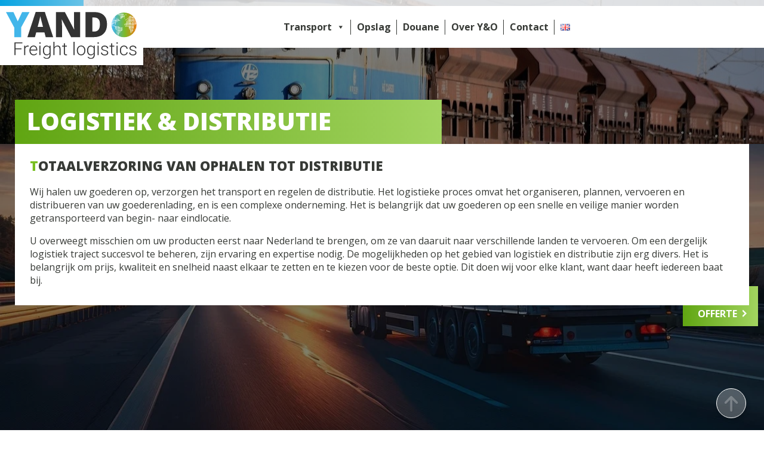

--- FILE ---
content_type: text/html; charset=UTF-8
request_url: https://www.yando.nl/logistiek-distributie/
body_size: 12646
content:
<!DOCTYPE html>
<html lang="nl-NL">
<head >
<meta charset="UTF-8" />
<meta name="viewport" content="width=device-width, initial-scale=1" />
<title>Logistiek &#038; distributie</title>
<meta name='robots' content='max-image-preview:large' />
<link rel="alternate" href="https://www.yando.nl/en/logistics-distribution/" hreflang="en" />
<link rel="alternate" href="https://www.yando.nl/logistiek-distributie/" hreflang="nl" />
<link rel='dns-prefetch' href='//fonts.googleapis.com' />
<link rel="alternate" type="application/rss+xml" title="Y&amp;O &raquo; feed" href="https://www.yando.nl/feed/" />
<link rel="alternate" type="application/rss+xml" title="Y&amp;O &raquo; reacties feed" href="https://www.yando.nl/comments/feed/" />
<link rel="alternate" title="oEmbed (JSON)" type="application/json+oembed" href="https://www.yando.nl/wp-json/oembed/1.0/embed?url=https%3A%2F%2Fwww.yando.nl%2Flogistiek-distributie%2F" />
<link rel="alternate" title="oEmbed (XML)" type="text/xml+oembed" href="https://www.yando.nl/wp-json/oembed/1.0/embed?url=https%3A%2F%2Fwww.yando.nl%2Flogistiek-distributie%2F&#038;format=xml" />
<link rel="canonical" href="https://www.yando.nl/logistiek-distributie/" />
<style id='wp-img-auto-sizes-contain-inline-css'>
img:is([sizes=auto i],[sizes^="auto," i]){contain-intrinsic-size:3000px 1500px}
/*# sourceURL=wp-img-auto-sizes-contain-inline-css */
</style>
<link rel='stylesheet' id='yo-css' href='https://www.yando.nl/wp-content/themes/Y%26O/style.css?ver=1.0' media='all' />
<style id='yo-inline-css'>

		.wp-custom-logo .site-container .title-area {
			max-width: 150px;
		}
		
/*# sourceURL=yo-inline-css */
</style>
<style id='wp-emoji-styles-inline-css'>

	img.wp-smiley, img.emoji {
		display: inline !important;
		border: none !important;
		box-shadow: none !important;
		height: 1em !important;
		width: 1em !important;
		margin: 0 0.07em !important;
		vertical-align: -0.1em !important;
		background: none !important;
		padding: 0 !important;
	}
/*# sourceURL=wp-emoji-styles-inline-css */
</style>
<style id='wp-block-library-inline-css'>
:root{--wp-block-synced-color:#7a00df;--wp-block-synced-color--rgb:122,0,223;--wp-bound-block-color:var(--wp-block-synced-color);--wp-editor-canvas-background:#ddd;--wp-admin-theme-color:#007cba;--wp-admin-theme-color--rgb:0,124,186;--wp-admin-theme-color-darker-10:#006ba1;--wp-admin-theme-color-darker-10--rgb:0,107,160.5;--wp-admin-theme-color-darker-20:#005a87;--wp-admin-theme-color-darker-20--rgb:0,90,135;--wp-admin-border-width-focus:2px}@media (min-resolution:192dpi){:root{--wp-admin-border-width-focus:1.5px}}.wp-element-button{cursor:pointer}:root .has-very-light-gray-background-color{background-color:#eee}:root .has-very-dark-gray-background-color{background-color:#313131}:root .has-very-light-gray-color{color:#eee}:root .has-very-dark-gray-color{color:#313131}:root .has-vivid-green-cyan-to-vivid-cyan-blue-gradient-background{background:linear-gradient(135deg,#00d084,#0693e3)}:root .has-purple-crush-gradient-background{background:linear-gradient(135deg,#34e2e4,#4721fb 50%,#ab1dfe)}:root .has-hazy-dawn-gradient-background{background:linear-gradient(135deg,#faaca8,#dad0ec)}:root .has-subdued-olive-gradient-background{background:linear-gradient(135deg,#fafae1,#67a671)}:root .has-atomic-cream-gradient-background{background:linear-gradient(135deg,#fdd79a,#004a59)}:root .has-nightshade-gradient-background{background:linear-gradient(135deg,#330968,#31cdcf)}:root .has-midnight-gradient-background{background:linear-gradient(135deg,#020381,#2874fc)}:root{--wp--preset--font-size--normal:16px;--wp--preset--font-size--huge:42px}.has-regular-font-size{font-size:1em}.has-larger-font-size{font-size:2.625em}.has-normal-font-size{font-size:var(--wp--preset--font-size--normal)}.has-huge-font-size{font-size:var(--wp--preset--font-size--huge)}.has-text-align-center{text-align:center}.has-text-align-left{text-align:left}.has-text-align-right{text-align:right}.has-fit-text{white-space:nowrap!important}#end-resizable-editor-section{display:none}.aligncenter{clear:both}.items-justified-left{justify-content:flex-start}.items-justified-center{justify-content:center}.items-justified-right{justify-content:flex-end}.items-justified-space-between{justify-content:space-between}.screen-reader-text{border:0;clip-path:inset(50%);height:1px;margin:-1px;overflow:hidden;padding:0;position:absolute;width:1px;word-wrap:normal!important}.screen-reader-text:focus{background-color:#ddd;clip-path:none;color:#444;display:block;font-size:1em;height:auto;left:5px;line-height:normal;padding:15px 23px 14px;text-decoration:none;top:5px;width:auto;z-index:100000}html :where(.has-border-color){border-style:solid}html :where([style*=border-top-color]){border-top-style:solid}html :where([style*=border-right-color]){border-right-style:solid}html :where([style*=border-bottom-color]){border-bottom-style:solid}html :where([style*=border-left-color]){border-left-style:solid}html :where([style*=border-width]){border-style:solid}html :where([style*=border-top-width]){border-top-style:solid}html :where([style*=border-right-width]){border-right-style:solid}html :where([style*=border-bottom-width]){border-bottom-style:solid}html :where([style*=border-left-width]){border-left-style:solid}html :where(img[class*=wp-image-]){height:auto;max-width:100%}:where(figure){margin:0 0 1em}html :where(.is-position-sticky){--wp-admin--admin-bar--position-offset:var(--wp-admin--admin-bar--height,0px)}@media screen and (max-width:600px){html :where(.is-position-sticky){--wp-admin--admin-bar--position-offset:0px}}

/*# sourceURL=wp-block-library-inline-css */
</style><style id='global-styles-inline-css'>
:root{--wp--preset--aspect-ratio--square: 1;--wp--preset--aspect-ratio--4-3: 4/3;--wp--preset--aspect-ratio--3-4: 3/4;--wp--preset--aspect-ratio--3-2: 3/2;--wp--preset--aspect-ratio--2-3: 2/3;--wp--preset--aspect-ratio--16-9: 16/9;--wp--preset--aspect-ratio--9-16: 9/16;--wp--preset--color--black: #000000;--wp--preset--color--cyan-bluish-gray: #abb8c3;--wp--preset--color--white: #ffffff;--wp--preset--color--pale-pink: #f78da7;--wp--preset--color--vivid-red: #cf2e2e;--wp--preset--color--luminous-vivid-orange: #ff6900;--wp--preset--color--luminous-vivid-amber: #fcb900;--wp--preset--color--light-green-cyan: #7bdcb5;--wp--preset--color--vivid-green-cyan: #00d084;--wp--preset--color--pale-cyan-blue: #8ed1fc;--wp--preset--color--vivid-cyan-blue: #0693e3;--wp--preset--color--vivid-purple: #9b51e0;--wp--preset--color--theme-primary: #0073e5;--wp--preset--color--theme-secondary: #0073e5;--wp--preset--gradient--vivid-cyan-blue-to-vivid-purple: linear-gradient(135deg,rgb(6,147,227) 0%,rgb(155,81,224) 100%);--wp--preset--gradient--light-green-cyan-to-vivid-green-cyan: linear-gradient(135deg,rgb(122,220,180) 0%,rgb(0,208,130) 100%);--wp--preset--gradient--luminous-vivid-amber-to-luminous-vivid-orange: linear-gradient(135deg,rgb(252,185,0) 0%,rgb(255,105,0) 100%);--wp--preset--gradient--luminous-vivid-orange-to-vivid-red: linear-gradient(135deg,rgb(255,105,0) 0%,rgb(207,46,46) 100%);--wp--preset--gradient--very-light-gray-to-cyan-bluish-gray: linear-gradient(135deg,rgb(238,238,238) 0%,rgb(169,184,195) 100%);--wp--preset--gradient--cool-to-warm-spectrum: linear-gradient(135deg,rgb(74,234,220) 0%,rgb(151,120,209) 20%,rgb(207,42,186) 40%,rgb(238,44,130) 60%,rgb(251,105,98) 80%,rgb(254,248,76) 100%);--wp--preset--gradient--blush-light-purple: linear-gradient(135deg,rgb(255,206,236) 0%,rgb(152,150,240) 100%);--wp--preset--gradient--blush-bordeaux: linear-gradient(135deg,rgb(254,205,165) 0%,rgb(254,45,45) 50%,rgb(107,0,62) 100%);--wp--preset--gradient--luminous-dusk: linear-gradient(135deg,rgb(255,203,112) 0%,rgb(199,81,192) 50%,rgb(65,88,208) 100%);--wp--preset--gradient--pale-ocean: linear-gradient(135deg,rgb(255,245,203) 0%,rgb(182,227,212) 50%,rgb(51,167,181) 100%);--wp--preset--gradient--electric-grass: linear-gradient(135deg,rgb(202,248,128) 0%,rgb(113,206,126) 100%);--wp--preset--gradient--midnight: linear-gradient(135deg,rgb(2,3,129) 0%,rgb(40,116,252) 100%);--wp--preset--font-size--small: 12px;--wp--preset--font-size--medium: 20px;--wp--preset--font-size--large: 20px;--wp--preset--font-size--x-large: 42px;--wp--preset--font-size--normal: 18px;--wp--preset--font-size--larger: 24px;--wp--preset--spacing--20: 0.44rem;--wp--preset--spacing--30: 0.67rem;--wp--preset--spacing--40: 1rem;--wp--preset--spacing--50: 1.5rem;--wp--preset--spacing--60: 2.25rem;--wp--preset--spacing--70: 3.38rem;--wp--preset--spacing--80: 5.06rem;--wp--preset--shadow--natural: 6px 6px 9px rgba(0, 0, 0, 0.2);--wp--preset--shadow--deep: 12px 12px 50px rgba(0, 0, 0, 0.4);--wp--preset--shadow--sharp: 6px 6px 0px rgba(0, 0, 0, 0.2);--wp--preset--shadow--outlined: 6px 6px 0px -3px rgb(255, 255, 255), 6px 6px rgb(0, 0, 0);--wp--preset--shadow--crisp: 6px 6px 0px rgb(0, 0, 0);}:where(.is-layout-flex){gap: 0.5em;}:where(.is-layout-grid){gap: 0.5em;}body .is-layout-flex{display: flex;}.is-layout-flex{flex-wrap: wrap;align-items: center;}.is-layout-flex > :is(*, div){margin: 0;}body .is-layout-grid{display: grid;}.is-layout-grid > :is(*, div){margin: 0;}:where(.wp-block-columns.is-layout-flex){gap: 2em;}:where(.wp-block-columns.is-layout-grid){gap: 2em;}:where(.wp-block-post-template.is-layout-flex){gap: 1.25em;}:where(.wp-block-post-template.is-layout-grid){gap: 1.25em;}.has-black-color{color: var(--wp--preset--color--black) !important;}.has-cyan-bluish-gray-color{color: var(--wp--preset--color--cyan-bluish-gray) !important;}.has-white-color{color: var(--wp--preset--color--white) !important;}.has-pale-pink-color{color: var(--wp--preset--color--pale-pink) !important;}.has-vivid-red-color{color: var(--wp--preset--color--vivid-red) !important;}.has-luminous-vivid-orange-color{color: var(--wp--preset--color--luminous-vivid-orange) !important;}.has-luminous-vivid-amber-color{color: var(--wp--preset--color--luminous-vivid-amber) !important;}.has-light-green-cyan-color{color: var(--wp--preset--color--light-green-cyan) !important;}.has-vivid-green-cyan-color{color: var(--wp--preset--color--vivid-green-cyan) !important;}.has-pale-cyan-blue-color{color: var(--wp--preset--color--pale-cyan-blue) !important;}.has-vivid-cyan-blue-color{color: var(--wp--preset--color--vivid-cyan-blue) !important;}.has-vivid-purple-color{color: var(--wp--preset--color--vivid-purple) !important;}.has-black-background-color{background-color: var(--wp--preset--color--black) !important;}.has-cyan-bluish-gray-background-color{background-color: var(--wp--preset--color--cyan-bluish-gray) !important;}.has-white-background-color{background-color: var(--wp--preset--color--white) !important;}.has-pale-pink-background-color{background-color: var(--wp--preset--color--pale-pink) !important;}.has-vivid-red-background-color{background-color: var(--wp--preset--color--vivid-red) !important;}.has-luminous-vivid-orange-background-color{background-color: var(--wp--preset--color--luminous-vivid-orange) !important;}.has-luminous-vivid-amber-background-color{background-color: var(--wp--preset--color--luminous-vivid-amber) !important;}.has-light-green-cyan-background-color{background-color: var(--wp--preset--color--light-green-cyan) !important;}.has-vivid-green-cyan-background-color{background-color: var(--wp--preset--color--vivid-green-cyan) !important;}.has-pale-cyan-blue-background-color{background-color: var(--wp--preset--color--pale-cyan-blue) !important;}.has-vivid-cyan-blue-background-color{background-color: var(--wp--preset--color--vivid-cyan-blue) !important;}.has-vivid-purple-background-color{background-color: var(--wp--preset--color--vivid-purple) !important;}.has-black-border-color{border-color: var(--wp--preset--color--black) !important;}.has-cyan-bluish-gray-border-color{border-color: var(--wp--preset--color--cyan-bluish-gray) !important;}.has-white-border-color{border-color: var(--wp--preset--color--white) !important;}.has-pale-pink-border-color{border-color: var(--wp--preset--color--pale-pink) !important;}.has-vivid-red-border-color{border-color: var(--wp--preset--color--vivid-red) !important;}.has-luminous-vivid-orange-border-color{border-color: var(--wp--preset--color--luminous-vivid-orange) !important;}.has-luminous-vivid-amber-border-color{border-color: var(--wp--preset--color--luminous-vivid-amber) !important;}.has-light-green-cyan-border-color{border-color: var(--wp--preset--color--light-green-cyan) !important;}.has-vivid-green-cyan-border-color{border-color: var(--wp--preset--color--vivid-green-cyan) !important;}.has-pale-cyan-blue-border-color{border-color: var(--wp--preset--color--pale-cyan-blue) !important;}.has-vivid-cyan-blue-border-color{border-color: var(--wp--preset--color--vivid-cyan-blue) !important;}.has-vivid-purple-border-color{border-color: var(--wp--preset--color--vivid-purple) !important;}.has-vivid-cyan-blue-to-vivid-purple-gradient-background{background: var(--wp--preset--gradient--vivid-cyan-blue-to-vivid-purple) !important;}.has-light-green-cyan-to-vivid-green-cyan-gradient-background{background: var(--wp--preset--gradient--light-green-cyan-to-vivid-green-cyan) !important;}.has-luminous-vivid-amber-to-luminous-vivid-orange-gradient-background{background: var(--wp--preset--gradient--luminous-vivid-amber-to-luminous-vivid-orange) !important;}.has-luminous-vivid-orange-to-vivid-red-gradient-background{background: var(--wp--preset--gradient--luminous-vivid-orange-to-vivid-red) !important;}.has-very-light-gray-to-cyan-bluish-gray-gradient-background{background: var(--wp--preset--gradient--very-light-gray-to-cyan-bluish-gray) !important;}.has-cool-to-warm-spectrum-gradient-background{background: var(--wp--preset--gradient--cool-to-warm-spectrum) !important;}.has-blush-light-purple-gradient-background{background: var(--wp--preset--gradient--blush-light-purple) !important;}.has-blush-bordeaux-gradient-background{background: var(--wp--preset--gradient--blush-bordeaux) !important;}.has-luminous-dusk-gradient-background{background: var(--wp--preset--gradient--luminous-dusk) !important;}.has-pale-ocean-gradient-background{background: var(--wp--preset--gradient--pale-ocean) !important;}.has-electric-grass-gradient-background{background: var(--wp--preset--gradient--electric-grass) !important;}.has-midnight-gradient-background{background: var(--wp--preset--gradient--midnight) !important;}.has-small-font-size{font-size: var(--wp--preset--font-size--small) !important;}.has-medium-font-size{font-size: var(--wp--preset--font-size--medium) !important;}.has-large-font-size{font-size: var(--wp--preset--font-size--large) !important;}.has-x-large-font-size{font-size: var(--wp--preset--font-size--x-large) !important;}
/*# sourceURL=global-styles-inline-css */
</style>

<style id='classic-theme-styles-inline-css'>
/*! This file is auto-generated */
.wp-block-button__link{color:#fff;background-color:#32373c;border-radius:9999px;box-shadow:none;text-decoration:none;padding:calc(.667em + 2px) calc(1.333em + 2px);font-size:1.125em}.wp-block-file__button{background:#32373c;color:#fff;text-decoration:none}
/*# sourceURL=/wp-includes/css/classic-themes.min.css */
</style>
<link rel='stylesheet' id='contact-form-7-css' href='https://www.yando.nl/wp-content/plugins/contact-form-7/includes/css/styles.css?ver=6.0' media='all' />
<link rel='stylesheet' id='megamenu-css' href='https://www.yando.nl/wp-content/uploads/maxmegamenu/style_nl_nl.css?ver=990438' media='all' />
<link rel='stylesheet' id='dashicons-css' href='https://www.yando.nl/wp-includes/css/dashicons.min.css?ver=6.9' media='all' />
<link rel='stylesheet' id='yo-fonts-css' href='https://fonts.googleapis.com/css?family=Source+Sans+Pro%3A400%2C400i%2C600%2C700&#038;display=swap&#038;ver=1.0' media='all' />
<link rel='stylesheet' id='yo-gutenberg-css' href='https://www.yando.nl/wp-content/themes/Y%26O/lib/gutenberg/front-end.css?ver=1.0' media='all' />
<style id='yo-gutenberg-inline-css'>
.gb-block-post-grid .gb-post-grid-items h2 a:hover {
	color: #0073e5;
}

.site-container .wp-block-button .wp-block-button__link {
	background-color: #0073e5;
}

.wp-block-button .wp-block-button__link:not(.has-background),
.wp-block-button .wp-block-button__link:not(.has-background):focus,
.wp-block-button .wp-block-button__link:not(.has-background):hover {
	color: #ffffff;
}

.site-container .wp-block-button.is-style-outline .wp-block-button__link {
	color: #0073e5;
}

.site-container .wp-block-button.is-style-outline .wp-block-button__link:focus,
.site-container .wp-block-button.is-style-outline .wp-block-button__link:hover {
	color: #2396ff;
}		.site-container .has-small-font-size {
			font-size: 12px;
		}		.site-container .has-normal-font-size {
			font-size: 18px;
		}		.site-container .has-large-font-size {
			font-size: 20px;
		}		.site-container .has-larger-font-size {
			font-size: 24px;
		}		.site-container .has-theme-primary-color,
		.site-container .wp-block-button .wp-block-button__link.has-theme-primary-color,
		.site-container .wp-block-button.is-style-outline .wp-block-button__link.has-theme-primary-color {
			color: #0073e5;
		}

		.site-container .has-theme-primary-background-color,
		.site-container .wp-block-button .wp-block-button__link.has-theme-primary-background-color,
		.site-container .wp-block-pullquote.is-style-solid-color.has-theme-primary-background-color {
			background-color: #0073e5;
		}		.site-container .has-theme-secondary-color,
		.site-container .wp-block-button .wp-block-button__link.has-theme-secondary-color,
		.site-container .wp-block-button.is-style-outline .wp-block-button__link.has-theme-secondary-color {
			color: #0073e5;
		}

		.site-container .has-theme-secondary-background-color,
		.site-container .wp-block-button .wp-block-button__link.has-theme-secondary-background-color,
		.site-container .wp-block-pullquote.is-style-solid-color.has-theme-secondary-background-color {
			background-color: #0073e5;
		}
/*# sourceURL=yo-gutenberg-inline-css */
</style>
<script src="https://www.yando.nl/wp-includes/js/jquery/jquery.min.js?ver=3.7.1" id="jquery-core-js"></script>
<script src="https://www.yando.nl/wp-includes/js/jquery/jquery-migrate.min.js?ver=3.4.1" id="jquery-migrate-js"></script>
<link rel="https://api.w.org/" href="https://www.yando.nl/wp-json/" /><link rel="alternate" title="JSON" type="application/json" href="https://www.yando.nl/wp-json/wp/v2/pages/498" /><link rel="EditURI" type="application/rsd+xml" title="RSD" href="https://www.yando.nl/xmlrpc.php?rsd" />
<link rel="preconnect" href="https://fonts.googleapis.com">
<link rel="preconnect" href="https://fonts.gstatic.com" crossorigin>
<link href="https://fonts.googleapis.com/css2?family=Open+Sans:ital,wdth,wght@0,75..100,300..800;1,75..100,300..800&display=swap" rel="stylesheet">
<link rel='stylesheet' href='https://github.com/WordPress/dashicons/blob/master/icon-font/css/dashicons.css' media='all' />
<link rel='stylesheet' id='fontawesome-css'  href='https://cdnjs.cloudflare.com/ajax/libs/font-awesome/6.1.1/css/all.min.css' media='all' />		<script>
			document.documentElement.className = document.documentElement.className.replace('no-js', 'js');
		</script>
				<style>
			.no-js img.lazyload {
				display: none;
			}

			figure.wp-block-image img.lazyloading {
				min-width: 150px;
			}

						.lazyload, .lazyloading {
				opacity: 0;
			}

			.lazyloaded {
				opacity: 1;
				transition: opacity 400ms;
				transition-delay: 0ms;
			}

					</style>
		<script>
// Get the button:
let mybutton = document.getElementById("topbtn");

function topFunction() {
  document.body.scrollTop = 0; // For Safari
  document.documentElement.scrollTop = 0; // For Chrome, Firefox, IE and Opera
}
</script><script>
jQuery(document).ready(function($) {
    $('h1, h2, h3').each(function() {
        $(this).contents().each(function() {
            // Check if the node is a text node (nodeType === 3) and contains text
            if (this.nodeType === 3 && $.trim(this.nodeValue).length > 0) {
                // Get the text content of the text node
                var text = $(this).text();
                // Wrap the first letter in <strong> tags and set it back
                var newText = '<strong>' + text.charAt(0) + '</strong>' + text.slice(1);
                // Replace the original text node with the new HTML content
                $(this).replaceWith(newText);
                // Stop further processing (so only the first text node gets modified)
                return false;
            }
        });
    });
});

</script><link rel="icon" href="https://www.yando.nl/wp-content/uploads/2024/10/logo-globe-75x75.png" sizes="32x32" />
<link rel="icon" href="https://www.yando.nl/wp-content/uploads/2024/10/logo-globe-300x300.png" sizes="192x192" />
<link rel="apple-touch-icon" href="https://www.yando.nl/wp-content/uploads/2024/10/logo-globe-300x300.png" />
<meta name="msapplication-TileImage" content="https://www.yando.nl/wp-content/uploads/2024/10/logo-globe-300x300.png" />
		<style id="wp-custom-css">
			.wereldbol-container {
    display: flex !important;
    justify-content: center !important;
    align-items: center !important;
	margin-left: 50px !important;
}

.wereldbol-container img {
    max-width: 100px !important; 

}

.grecaptcha-badge {
	display: none !important;
}		</style>
		<style type="text/css">/** Mega Menu CSS: fs **/</style>
</head>
<body class="wp-singular page-template page-template-page-templates page-template-klein-content-groen page-template-page-templatesklein-content-groen-php page page-id-498 wp-custom-logo wp-embed-responsive wp-theme-genesis wp-child-theme-YO mega-menu-primary header-full-width full-width-content genesis-breadcrumbs-hidden genesis-singular-image-hidden genesis-footer-widgets-hidden has-no-blocks content-groen speciaal" itemscope itemtype="https://schema.org/WebPage"><div class="site-container"><ul class="genesis-skip-link"><li><a href="#genesis-nav-primary" class="screen-reader-shortcut"> Skip to primary navigation</a></li><li><a href="#genesis-content" class="screen-reader-shortcut"> Skip to main content</a></li></ul><header class="site-header" itemscope itemtype="https://schema.org/WPHeader"><div class="wrap"><div class="title-area"><a href="https://www.yando.nl/" class="custom-logo-link" rel="home"><img data-src="https://www.yando.nl/wp-content/uploads/2024/09/logo-yando.svg" class="custom-logo lazyload" alt="Y&amp;O" decoding="async" src="[data-uri]" /><noscript><img src="https://www.yando.nl/wp-content/uploads/2024/09/logo-yando.svg" class="custom-logo" alt="Y&amp;O" decoding="async" /></noscript></a><p class="site-title" itemprop="headline">Y&amp;O</p></div><nav class="nav-primary" aria-label="Main" itemscope itemtype="https://schema.org/SiteNavigationElement" id="genesis-nav-primary"><div class="wrap"><div id="mega-menu-wrap-primary" class="mega-menu-wrap"><div class="mega-menu-toggle"><div class="mega-toggle-blocks-left"></div><div class="mega-toggle-blocks-center"></div><div class="mega-toggle-blocks-right"><div class='mega-toggle-block mega-menu-toggle-animated-block mega-toggle-block-0' id='mega-toggle-block-0'><button aria-label="Toggle Menu" class="mega-toggle-animated mega-toggle-animated-slider" type="button" aria-expanded="false">
                  <span class="mega-toggle-animated-box">
                    <span class="mega-toggle-animated-inner"></span>
                  </span>
                </button></div></div></div><ul id="mega-menu-primary" class="mega-menu max-mega-menu mega-menu-horizontal mega-no-js" data-event="hover_intent" data-effect="fade_up" data-effect-speed="200" data-effect-mobile="disabled" data-effect-speed-mobile="0" data-panel-width=".wrapper" data-mobile-force-width="body" data-second-click="go" data-document-click="collapse" data-vertical-behaviour="standard" data-breakpoint="768" data-unbind="true" data-mobile-state="collapse_all" data-hover-intent-timeout="300" data-hover-intent-interval="100"><li class='mega-menu-item mega-menu-item-type-custom mega-menu-item-object-custom mega-menu-item-has-children mega-menu-megamenu mega-align-bottom-left mega-menu-grid mega-menu-item-1494' id='mega-menu-item-1494'><a class="mega-menu-link" href="#" aria-haspopup="true" aria-expanded="false" tabindex="0">Transport<span class="mega-indicator"></span></a>
<ul class="mega-sub-menu">
<li class='mega-menu-row mega-wereldbol-container wereldbol-container' id='mega-menu-1494-0'>
	<ul class="mega-sub-menu">
<li class='mega-menu-column mega-menu-columns-4-of-12' id='mega-menu-1494-0-0'>
		<ul class="mega-sub-menu">
<li class='mega-menu-item mega-menu-item-type-widget widget_custom_html mega-menu-item-custom_html-6' id='mega-menu-item-custom_html-6'><div class="textwidget custom-html-widget"><a 
    href="/zeevracht/" 
    style="display: inline-block; margin-left: 3px; color: black; text-decoration: none; font-family: 'Open Sans', sans-serif; font-size: 16px;" 
    onmouseover="this.style.color='#41B6E6'" 
    onmouseout="this.style.color='black'"
>
    <strong>Zeevracht</strong>
</a></div></li><li class='mega-menu-item mega-menu-item-type-widget widget_media_image mega-menu-item-media_image-7' id='mega-menu-item-media_image-7'><a href="/zeevracht/"><img width="90" height="90" data-src="https://www.yando.nl/wp-content/uploads/2025/01/Wereldbol-blauw-150x150.png" class="image wp-image-1519  attachment-90x90 size-90x90 lazyload" alt="" style="--smush-placeholder-width: 90px; --smush-placeholder-aspect-ratio: 90/90;max-width: 100%; height: auto;" decoding="async" data-srcset="https://www.yando.nl/wp-content/uploads/2025/01/Wereldbol-blauw-150x150.png 150w, https://www.yando.nl/wp-content/uploads/2025/01/Wereldbol-blauw-300x300.png 300w, https://www.yando.nl/wp-content/uploads/2025/01/Wereldbol-blauw-75x75.png 75w, https://www.yando.nl/wp-content/uploads/2025/01/Wereldbol-blauw.png 459w" data-sizes="(max-width: 90px) 100vw, 90px" src="[data-uri]" /><noscript><img width="90" height="90" src="https://www.yando.nl/wp-content/uploads/2025/01/Wereldbol-blauw-150x150.png" class="image wp-image-1519  attachment-90x90 size-90x90" alt="" style="max-width: 100%; height: auto;" decoding="async" srcset="https://www.yando.nl/wp-content/uploads/2025/01/Wereldbol-blauw-150x150.png 150w, https://www.yando.nl/wp-content/uploads/2025/01/Wereldbol-blauw-300x300.png 300w, https://www.yando.nl/wp-content/uploads/2025/01/Wereldbol-blauw-75x75.png 75w, https://www.yando.nl/wp-content/uploads/2025/01/Wereldbol-blauw.png 459w" sizes="(max-width: 90px) 100vw, 90px" /></noscript></a></li>		</ul>
</li><li class='mega-menu-column mega-menu-columns-4-of-12' id='mega-menu-1494-0-1'>
		<ul class="mega-sub-menu">
<li class='mega-menu-item mega-menu-item-type-widget widget_custom_html mega-menu-item-custom_html-5' id='mega-menu-item-custom_html-5'><div class="textwidget custom-html-widget"><a 
    href="wegtransport" 
    style="display: inline-block; margin-left: -12px; color: black; text-decoration: none; font-family: 'Open Sans', sans-serif; font-size: 16px;" 
    onmouseover="this.style.color='#78BE20'" 
    onmouseout="this.style.color='black'"
>
    <strong>Wegtransport</strong>
</a></div></li><li class='mega-menu-item mega-menu-item-type-widget widget_media_image mega-menu-item-media_image-5' id='mega-menu-item-media_image-5'><a href="/wegtransport/"><img width="90" height="90" data-src="https://www.yando.nl/wp-content/uploads/2025/01/Wereldbol-groen-150x150.png" class="image wp-image-1518  attachment-90x90 size-90x90 lazyload" alt="" style="--smush-placeholder-width: 90px; --smush-placeholder-aspect-ratio: 90/90;max-width: 100%; height: auto;" decoding="async" data-srcset="https://www.yando.nl/wp-content/uploads/2025/01/Wereldbol-groen-150x150.png 150w, https://www.yando.nl/wp-content/uploads/2025/01/Wereldbol-groen-300x300.png 300w, https://www.yando.nl/wp-content/uploads/2025/01/Wereldbol-groen-75x75.png 75w, https://www.yando.nl/wp-content/uploads/2025/01/Wereldbol-groen.png 459w" data-sizes="(max-width: 90px) 100vw, 90px" src="[data-uri]" /><noscript><img width="90" height="90" src="https://www.yando.nl/wp-content/uploads/2025/01/Wereldbol-groen-150x150.png" class="image wp-image-1518  attachment-90x90 size-90x90" alt="" style="max-width: 100%; height: auto;" decoding="async" srcset="https://www.yando.nl/wp-content/uploads/2025/01/Wereldbol-groen-150x150.png 150w, https://www.yando.nl/wp-content/uploads/2025/01/Wereldbol-groen-300x300.png 300w, https://www.yando.nl/wp-content/uploads/2025/01/Wereldbol-groen-75x75.png 75w, https://www.yando.nl/wp-content/uploads/2025/01/Wereldbol-groen.png 459w" sizes="(max-width: 90px) 100vw, 90px" /></noscript></a></li>		</ul>
</li><li class='mega-menu-column mega-menu-columns-4-of-12' id='mega-menu-1494-0-2'>
		<ul class="mega-sub-menu">
<li class='mega-menu-item mega-menu-item-type-widget widget_custom_html mega-menu-item-custom_html-7' id='mega-menu-item-custom_html-7'><div class="textwidget custom-html-widget"><a 
    href="/luchtvracht/" 
    style="display: inline-block; margin-left: -4px; color: black; text-decoration: none; font-family: 'Open Sans', sans-serif; font-size: 16px;" 
    onmouseover="this.style.color='#FF8200'" 
    onmouseout="this.style.color='black'"
>
<strong>Luchtvracht</strong>
</a>
</div></li><li class='mega-menu-item mega-menu-item-type-widget widget_media_image mega-menu-item-media_image-6' id='mega-menu-item-media_image-6'><a href="/luchtvracht/"><img width="90" height="90" data-src="https://www.yando.nl/wp-content/uploads/2025/01/Wereldbol-orange-150x150.png" class="image wp-image-1517  attachment-90x90 size-90x90 lazyload" alt="" style="--smush-placeholder-width: 90px; --smush-placeholder-aspect-ratio: 90/90;max-width: 100%; height: auto;" decoding="async" data-srcset="https://www.yando.nl/wp-content/uploads/2025/01/Wereldbol-orange-150x150.png 150w, https://www.yando.nl/wp-content/uploads/2025/01/Wereldbol-orange-300x300.png 300w, https://www.yando.nl/wp-content/uploads/2025/01/Wereldbol-orange-75x75.png 75w, https://www.yando.nl/wp-content/uploads/2025/01/Wereldbol-orange.png 459w" data-sizes="(max-width: 90px) 100vw, 90px" src="[data-uri]" /><noscript><img width="90" height="90" src="https://www.yando.nl/wp-content/uploads/2025/01/Wereldbol-orange-150x150.png" class="image wp-image-1517  attachment-90x90 size-90x90" alt="" style="max-width: 100%; height: auto;" decoding="async" srcset="https://www.yando.nl/wp-content/uploads/2025/01/Wereldbol-orange-150x150.png 150w, https://www.yando.nl/wp-content/uploads/2025/01/Wereldbol-orange-300x300.png 300w, https://www.yando.nl/wp-content/uploads/2025/01/Wereldbol-orange-75x75.png 75w, https://www.yando.nl/wp-content/uploads/2025/01/Wereldbol-orange.png 459w" sizes="(max-width: 90px) 100vw, 90px" /></noscript></a></li>		</ul>
</li>	</ul>
</li></ul>
</li><li class='mega-menu-item mega-menu-item-type-post_type mega-menu-item-object-page mega-align-bottom-left mega-menu-flyout mega-menu-item-302' id='mega-menu-item-302'><a class="mega-menu-link" href="https://www.yando.nl/opslag/" tabindex="0">Opslag</a></li><li class='mega-menu-item mega-menu-item-type-post_type mega-menu-item-object-page mega-align-bottom-left mega-menu-flyout mega-menu-item-295' id='mega-menu-item-295'><a class="mega-menu-link" href="https://www.yando.nl/douane/" tabindex="0">Douane</a></li><li class='mega-menu-item mega-menu-item-type-post_type mega-menu-item-object-page mega-align-bottom-left mega-menu-flyout mega-menu-item-1339' id='mega-menu-item-1339'><a class="mega-menu-link" href="https://www.yando.nl/over-yo/" tabindex="0">Over Y&#038;O</a></li><li class='mega-menu-item mega-menu-item-type-post_type mega-menu-item-object-page mega-align-bottom-left mega-menu-flyout mega-menu-item-294' id='mega-menu-item-294'><a class="mega-menu-link" href="https://www.yando.nl/contact/" tabindex="0">Contact</a></li><li class='mega-lang-item mega-lang-item-18 mega-lang-item-en mega-lang-item-first mega-menu-item mega-menu-item-type-custom mega-menu-item-object-custom mega-align-bottom-left mega-menu-flyout mega-menu-item-1076-en lang-item lang-item-18 lang-item-en lang-item-first' id='mega-menu-item-1076-en'><a class="mega-menu-link" href="https://www.yando.nl/en/logistics-distribution/" tabindex="0"><img src="[data-uri]" alt="English" width="16" height="11" style="width: 16px; height: 11px;" /></a></li></ul></div></div></nav></div></header><div class="site-inner"><div class="content-sidebar-wrap"><main class="content" id="genesis-content"><article class="post-498 page type-page status-publish entry" aria-label="Logistiek &#038; distributie" itemscope itemtype="https://schema.org/CreativeWork"><header class="entry-header"></header><div class="entry-content" itemprop="text">
<section class="intro-kop dark lazyload" style="background-image:inherit;" data-bg-image="url(https://www.yando.nl/wp-content/uploads/2024/11/cargo-train-4098299_1280wea-1.jpg)">
	<div class="wrapper"> 
		<div class="paginatitel">
			<h1>LOGISTIEK & DISTRIBUTIE</h1>
		</div>
	</div>
</section>

<section class="intro-tekst dark lazyload" style="background-image:inherit;" data-bg-image="url(https://www.yando.nl/wp-content/uploads/2024/10/truck-8656658_1280-e1729071417203.webp)">
	<div class="wrapper"> 
		<div class="intro-tekst-wrapper">
				<h3>TOTAALVERZORING VAN OPHALEN TOT DISTRIBUTIE</h3>
<p>Wij halen uw goederen op, verzorgen het transport en regelen de distributie. Het logistieke proces omvat het organiseren, plannen, vervoeren en distribueren van uw goederenlading, en is een complexe onderneming. Het is belangrijk dat uw goederen op een snelle en veilige manier worden getransporteerd van begin- naar eindlocatie.</p>
<p>U overweegt misschien om uw producten eerst naar Nederland te brengen, om ze van daaruit naar verschillende landen te vervoeren. Om een dergelijk logistiek traject succesvol te beheren, zijn ervaring en expertise nodig. De mogelijkheden op het gebied van logistiek en distributie zijn erg divers. Het is belangrijk om prijs, kwaliteit en snelheid naast elkaar te zetten en te kiezen voor de beste optie. Dit doen wij voor elke klant, want daar heeft iedereen baat bij.</p>
	
		</div>
		<a href="/offerte/" alt="offerte opvragen" class="btn-leesmeer">Offerte</a>		
	</div>
</section>
<section class="quoteblok groen speciaal">
	<div class="wrapper">
		<div class="quote-wrapper">
			<h2>Uw logistieke specialist</h2>
			<p>Y&amp;O, gevestigd in Nieuw-Vennep, nabij luchthaven Schiphol, is uw transportexpert met 20 jaar ervaring. Wij zijn gespecialiseerd in het combineren van diverse vormen van transport, zodat zendingen van over de hele wereld vervoerd worden. Door te luisteren naar uw wensen en behoeften, houden wij de communicatielijnen kort en persoonlijk, en zorgen wij ervoor dat het vervoer van uw goederen geheel naar wens verloopt. Bij ons wordt u volledig ontzorgd!</p>
			<div class="expert-contact">
				<a href="tel:+31252624257" class="foon"><i class="fa-solid fa-phone"></i> +31 (0) 252 624 257</a> <a href="mailto:info@yando.nl" class="mail"><i class="fa-solid fa-paper-plane"></i> info@yando.nl</a> <a href="https://wa.me/+31613939777" target="_blank" class="wa"><i class="fa-brands fa-whatsapp"></i> +31 (0) 6 139 39 777</a>
			</div>
		</div>
	</div>
</section>
</div></article></main></div></div><!-- <section class="contact-footer light" id="footercontact">
	<div class="wrapper">
		<div class="contact-footer-wrap">
			<h2>Neem vandaag nog contact op</h2><p class="contact-footer-tekst">Neem contact met ons op, deel uw wensen met ons en wij vertellen u alles over onze werkwijze.</p>

			
			
<div class="wpcf7 no-js" id="wpcf7-f17-o1" lang="nl-NL" dir="ltr" data-wpcf7-id="17">
<div class="screen-reader-response"><p role="status" aria-live="polite" aria-atomic="true"></p> <ul></ul></div>
<form action="/logistiek-distributie/#wpcf7-f17-o1" method="post" class="wpcf7-form init" aria-label="Contactformulier" novalidate="novalidate" data-status="init">
<div style="display: none;">
<input type="hidden" name="_wpcf7" value="17" />
<input type="hidden" name="_wpcf7_version" value="6.0" />
<input type="hidden" name="_wpcf7_locale" value="nl_NL" />
<input type="hidden" name="_wpcf7_unit_tag" value="wpcf7-f17-o1" />
<input type="hidden" name="_wpcf7_container_post" value="0" />
<input type="hidden" name="_wpcf7_posted_data_hash" value="" />
<input type="hidden" name="_wpcf7_recaptcha_response" value="" />
</div>
<div class="inputform"><span class="wpcf7-form-control-wrap" data-name="naam"><input size="40" maxlength="400" class="wpcf7-form-control wpcf7-text wpcf7-validates-as-required" aria-required="true" aria-invalid="false" placeholder="Uw naam" value="" type="text" name="naam" /></span><span class="wpcf7-form-control-wrap" data-name="telefoon"><input size="40" maxlength="400" class="wpcf7-form-control wpcf7-tel wpcf7-validates-as-required wpcf7-text wpcf7-validates-as-tel" aria-required="true" aria-invalid="false" placeholder="Telefoonnummer" value="" type="tel" name="telefoon" /></span><span class="wpcf7-form-control-wrap" data-name="email"><input size="40" maxlength="400" class="wpcf7-form-control wpcf7-email wpcf7-validates-as-required wpcf7-text wpcf7-validates-as-email" aria-required="true" aria-invalid="false" placeholder="E-mail adres" value="" type="email" name="email" /></span></div>
<div class="onderwerp">Onderwerp: <span class="wpcf7-form-control-wrap" data-name="onderwerp"><select class="wpcf7-form-control wpcf7-select" aria-invalid="false" name="onderwerp"><option value="Algemeen">Algemeen</option><option value="Transport">Transport</option><option value="Opslag">Opslag</option><option value="Douane">Douane</option></select></span></div>
<div><span class="wpcf7-form-control-wrap" data-name="bericht"><textarea cols="40" rows="10" maxlength="2000" class="wpcf7-form-control wpcf7-textarea wpcf7-validates-as-required" aria-required="true" aria-invalid="false" placeholder="Uw bericht of vraag ..." name="bericht"></textarea></span></div>
<div class="form-privacy">Hoe wij omgaan met uw persoonsgegevens kunt u lezen in ons <a href="/privacybeleid/" taget="_blank" alt="/privacybeleid/"><strong>privacybeleid</strong></a>.</div> <input class="wpcf7-form-control wpcf7-submit has-spinner" type="submit" value="VERSTUREN" /><input type='hidden' class='wpcf7-pum' value='{"closepopup":false,"closedelay":0,"openpopup":false,"openpopup_id":0}' /><div class="wpcf7-response-output" aria-hidden="true"></div>
</form>
</div>
		</div>
	</div>
</section> -->
<footer>
	<div class="footer-wrapper">
		<div class="footer-1">
			<h3 class="nl">Contactgegevens</h3><h3 class="en">Contact info</h3>
			<div class="contact-info">
					<i class="fa-solid fa-location-dot"></i>
					<span>Freight Terminal 207<br>
					Schillingweg 56<br>
					2153 PL Nieuw-Vennep<br>
					Nederland</span>
			</div>
			<div class="contact-info">
				<a href="mailto:info@yando.nl"><i class="fa-solid fa-paper-plane"></i> <span>info@yando.nl</span></a>
			<p style="margin-bottom: 10px;"></p></div>
			<div class="contact">
				<a href="tel:+31252624257" ><i class="fa-solid fa-phone"></i> <span>+31 (0) 252 624 257</span></a>
			<p style="margin-bottom: 20px;"></p></div>
			<div class="contact">
				<a href="https://wa.me/+31613939777" target="_blank"><i class="fa-brands fa-whatsapp wa" ></i> <span>+31 (0) 6 139 39 777</span></a>
			<p style="margin-bottom: 20px;"></p></div>
			<div class="contact">
				<a href="https://nl.linkedin.com/company/y-and-o" target="_blank"><i class="fa-brands fa-linkedin" ></i> <span>Y and O Freight Logistics B.V.</span></a>
			<p style="margin-bottom: 20px;"></p></div>

		</div>
		<div class="footer-2">
			<h3 class="nl">Voorwaarden &amp; Condities</h3><h3 class="en">Terms and Conditions</h3>
			<a href="https://www.yando.nl/wp-content/uploads/2024/11/Nederlandse-Expeditievoorwaarden-2018.pdf" target="_blank"><span class="nl">Nederlandse Expeditie Voorwaarden</span><span class="en">Expedition terms (Dutch)</span></a>
			<a href="https://www.yando.nl/wp-content/uploads/2024/11/LSV-2014.pdf" target="_blank"><span class="nl">Logistieke Service Voorwaarden</span><span class="en">Logistical conditions (Dutch)</span></a>
			<h3 class="nl" style="margin-top:25px">Trotse partner van</h3><h3 class="en" style="margin-top:25px">Proud partner of</h3>
			<div class="footer-partners"><img data-src="/wp-content/uploads/2025/01/AEO-logo1.png" alt="AEO" width="90px" src="[data-uri]" class="lazyload" style="--smush-placeholder-width: 800px; --smush-placeholder-aspect-ratio: 800/560;"><noscript><img src="/wp-content/uploads/2025/01/AEO-logo1.png" alt="AEO" width="90px"></noscript> <img data-src="/wp-content/uploads/2024/09/fenex-logo.png" alt="Fenex" width="90px" src="[data-uri]" class="lazyload" style="--smush-placeholder-width: 520px; --smush-placeholder-aspect-ratio: 520/430;"><noscript><img src="/wp-content/uploads/2024/09/fenex-logo.png" alt="Fenex" width="90px"></noscript> <img data-src="/wp-content/uploads/2024/09/c5c-Logo1.png" alt="C5C" width="150px" src="[data-uri]" class="lazyload" style="--smush-placeholder-width: 1419px; --smush-placeholder-aspect-ratio: 1419/529;"><noscript><img src="/wp-content/uploads/2024/09/c5c-Logo1.png" alt="C5C" width="150px"></noscript></div>
		</div>
	</div>	
	
</footer>
<button onclick="topFunction()" id="topbtn" title="Go to top"><i class="fa-solid fa-arrow-up"></i></button>

<footer class="site-footer" itemscope itemtype="https://schema.org/WPFooter"><div class="wrap"><p>Copyright &#x000A9;&nbsp;2026 Y&amp;O</p></div></footer></div><script type="speculationrules">
{"prefetch":[{"source":"document","where":{"and":[{"href_matches":"/*"},{"not":{"href_matches":["/wp-*.php","/wp-admin/*","/wp-content/uploads/*","/wp-content/*","/wp-content/plugins/*","/wp-content/themes/Y%26O/*","/wp-content/themes/genesis/*","/*\\?(.+)"]}},{"not":{"selector_matches":"a[rel~=\"nofollow\"]"}},{"not":{"selector_matches":".no-prefetch, .no-prefetch a"}}]},"eagerness":"conservative"}]}
</script>
<script src="https://www.yando.nl/wp-includes/js/dist/hooks.min.js?ver=dd5603f07f9220ed27f1" id="wp-hooks-js"></script>
<script src="https://www.yando.nl/wp-includes/js/dist/i18n.min.js?ver=c26c3dc7bed366793375" id="wp-i18n-js"></script>
<script id="wp-i18n-js-after">
wp.i18n.setLocaleData( { 'text direction\u0004ltr': [ 'ltr' ] } );
//# sourceURL=wp-i18n-js-after
</script>
<script src="https://www.yando.nl/wp-content/plugins/contact-form-7/includes/swv/js/index.js?ver=6.0" id="swv-js"></script>
<script id="contact-form-7-js-translations">
( function( domain, translations ) {
	var localeData = translations.locale_data[ domain ] || translations.locale_data.messages;
	localeData[""].domain = domain;
	wp.i18n.setLocaleData( localeData, domain );
} )( "contact-form-7", {"translation-revision-date":"2024-11-03 11:43:10+0000","generator":"GlotPress\/4.0.1","domain":"messages","locale_data":{"messages":{"":{"domain":"messages","plural-forms":"nplurals=2; plural=n != 1;","lang":"nl"},"This contact form is placed in the wrong place.":["Dit contactformulier staat op de verkeerde plek."],"Error:":["Fout:"]}},"comment":{"reference":"includes\/js\/index.js"}} );
//# sourceURL=contact-form-7-js-translations
</script>
<script id="contact-form-7-js-before">
var wpcf7 = {
    "api": {
        "root": "https:\/\/www.yando.nl\/wp-json\/",
        "namespace": "contact-form-7\/v1"
    }
};
//# sourceURL=contact-form-7-js-before
</script>
<script src="https://www.yando.nl/wp-content/plugins/contact-form-7/includes/js/index.js?ver=6.0" id="contact-form-7-js"></script>
<script src="https://www.yando.nl/wp-includes/js/hoverIntent.min.js?ver=1.10.2" id="hoverIntent-js"></script>
<script src="https://www.yando.nl/wp-content/themes/genesis/lib/js/menu/superfish.min.js?ver=1.7.10" id="superfish-js"></script>
<script src="https://www.yando.nl/wp-content/themes/genesis/lib/js/menu/superfish.args.min.js?ver=3.5.0" id="superfish-args-js"></script>
<script src="https://www.yando.nl/wp-content/themes/genesis/lib/js/skip-links.min.js?ver=3.5.0" id="skip-links-js"></script>
<script id="Y&amp;O-responsive-menu-js-extra">
var genesis_responsive_menu = {"mainMenu":"Menu","menuIconClass":"dashicons-before dashicons-menu","subMenu":"Submenu","subMenuIconClass":"dashicons-before dashicons-arrow-down-alt2","menuClasses":{"others":[".nav-primary"]}};
//# sourceURL=Y%26O-responsive-menu-js-extra
</script>
<script src="https://www.yando.nl/wp-content/themes/genesis/lib/js/menu/responsive-menus.min.js?ver=1.1.3" id="Y&amp;O-responsive-menu-js"></script>
<script src="https://www.google.com/recaptcha/api.js?render=6LdRhrIqAAAAAIYJndjuQIaDEqawMaK7QsyBCYyo&amp;ver=3.0" id="google-recaptcha-js"></script>
<script src="https://www.yando.nl/wp-includes/js/dist/vendor/wp-polyfill.min.js?ver=3.15.0" id="wp-polyfill-js"></script>
<script id="wpcf7-recaptcha-js-before">
var wpcf7_recaptcha = {
    "sitekey": "6LdRhrIqAAAAAIYJndjuQIaDEqawMaK7QsyBCYyo",
    "actions": {
        "homepage": "homepage",
        "contactform": "contactform"
    }
};
//# sourceURL=wpcf7-recaptcha-js-before
</script>
<script src="https://www.yando.nl/wp-content/plugins/contact-form-7/modules/recaptcha/index.js?ver=6.0" id="wpcf7-recaptcha-js"></script>
<script src="https://www.yando.nl/wp-content/plugins/wp-smushit/app/assets/js/smush-lazy-load.min.js?ver=3.16.6" id="smush-lazy-load-js"></script>
<script id="megamenu-js-extra">
var megamenu = {"timeout":"300","interval":"100"};
//# sourceURL=megamenu-js-extra
</script>
<script src="https://www.yando.nl/wp-content/plugins/megamenu/js/maxmegamenu.js?ver=3.3.1.2" id="megamenu-js"></script>
<script id="wp-emoji-settings" type="application/json">
{"baseUrl":"https://s.w.org/images/core/emoji/17.0.2/72x72/","ext":".png","svgUrl":"https://s.w.org/images/core/emoji/17.0.2/svg/","svgExt":".svg","source":{"concatemoji":"https://www.yando.nl/wp-includes/js/wp-emoji-release.min.js?ver=6.9"}}
</script>
<script type="module">
/*! This file is auto-generated */
const a=JSON.parse(document.getElementById("wp-emoji-settings").textContent),o=(window._wpemojiSettings=a,"wpEmojiSettingsSupports"),s=["flag","emoji"];function i(e){try{var t={supportTests:e,timestamp:(new Date).valueOf()};sessionStorage.setItem(o,JSON.stringify(t))}catch(e){}}function c(e,t,n){e.clearRect(0,0,e.canvas.width,e.canvas.height),e.fillText(t,0,0);t=new Uint32Array(e.getImageData(0,0,e.canvas.width,e.canvas.height).data);e.clearRect(0,0,e.canvas.width,e.canvas.height),e.fillText(n,0,0);const a=new Uint32Array(e.getImageData(0,0,e.canvas.width,e.canvas.height).data);return t.every((e,t)=>e===a[t])}function p(e,t){e.clearRect(0,0,e.canvas.width,e.canvas.height),e.fillText(t,0,0);var n=e.getImageData(16,16,1,1);for(let e=0;e<n.data.length;e++)if(0!==n.data[e])return!1;return!0}function u(e,t,n,a){switch(t){case"flag":return n(e,"\ud83c\udff3\ufe0f\u200d\u26a7\ufe0f","\ud83c\udff3\ufe0f\u200b\u26a7\ufe0f")?!1:!n(e,"\ud83c\udde8\ud83c\uddf6","\ud83c\udde8\u200b\ud83c\uddf6")&&!n(e,"\ud83c\udff4\udb40\udc67\udb40\udc62\udb40\udc65\udb40\udc6e\udb40\udc67\udb40\udc7f","\ud83c\udff4\u200b\udb40\udc67\u200b\udb40\udc62\u200b\udb40\udc65\u200b\udb40\udc6e\u200b\udb40\udc67\u200b\udb40\udc7f");case"emoji":return!a(e,"\ud83e\u1fac8")}return!1}function f(e,t,n,a){let r;const o=(r="undefined"!=typeof WorkerGlobalScope&&self instanceof WorkerGlobalScope?new OffscreenCanvas(300,150):document.createElement("canvas")).getContext("2d",{willReadFrequently:!0}),s=(o.textBaseline="top",o.font="600 32px Arial",{});return e.forEach(e=>{s[e]=t(o,e,n,a)}),s}function r(e){var t=document.createElement("script");t.src=e,t.defer=!0,document.head.appendChild(t)}a.supports={everything:!0,everythingExceptFlag:!0},new Promise(t=>{let n=function(){try{var e=JSON.parse(sessionStorage.getItem(o));if("object"==typeof e&&"number"==typeof e.timestamp&&(new Date).valueOf()<e.timestamp+604800&&"object"==typeof e.supportTests)return e.supportTests}catch(e){}return null}();if(!n){if("undefined"!=typeof Worker&&"undefined"!=typeof OffscreenCanvas&&"undefined"!=typeof URL&&URL.createObjectURL&&"undefined"!=typeof Blob)try{var e="postMessage("+f.toString()+"("+[JSON.stringify(s),u.toString(),c.toString(),p.toString()].join(",")+"));",a=new Blob([e],{type:"text/javascript"});const r=new Worker(URL.createObjectURL(a),{name:"wpTestEmojiSupports"});return void(r.onmessage=e=>{i(n=e.data),r.terminate(),t(n)})}catch(e){}i(n=f(s,u,c,p))}t(n)}).then(e=>{for(const n in e)a.supports[n]=e[n],a.supports.everything=a.supports.everything&&a.supports[n],"flag"!==n&&(a.supports.everythingExceptFlag=a.supports.everythingExceptFlag&&a.supports[n]);var t;a.supports.everythingExceptFlag=a.supports.everythingExceptFlag&&!a.supports.flag,a.supports.everything||((t=a.source||{}).concatemoji?r(t.concatemoji):t.wpemoji&&t.twemoji&&(r(t.twemoji),r(t.wpemoji)))});
//# sourceURL=https://www.yando.nl/wp-includes/js/wp-emoji-loader.min.js
</script>
<script type="text/javascript">
window.addEventListener("load", function(event) {
jQuery(".cfx_form_main,.wpcf7-form,.wpforms-form,.gform_wrapper form").each(function(){
var form=jQuery(this); 
var screen_width=""; var screen_height="";
 if(screen_width == ""){
 if(screen){
   screen_width=screen.width;  
 }else{
     screen_width=jQuery(window).width();
 }    }  
  if(screen_height == ""){
 if(screen){
   screen_height=screen.height;  
 }else{
     screen_height=jQuery(window).height();
 }    }
form.append('<input type="hidden" name="vx_width" value="'+screen_width+'">');
form.append('<input type="hidden" name="vx_height" value="'+screen_height+'">');
form.append('<input type="hidden" name="vx_url" value="'+window.location.href+'">');  
}); 

});
</script> 
</body></html>


--- FILE ---
content_type: text/html; charset=utf-8
request_url: https://www.google.com/recaptcha/api2/anchor?ar=1&k=6LdRhrIqAAAAAIYJndjuQIaDEqawMaK7QsyBCYyo&co=aHR0cHM6Ly93d3cueWFuZG8ubmw6NDQz&hl=en&v=PoyoqOPhxBO7pBk68S4YbpHZ&size=invisible&anchor-ms=20000&execute-ms=30000&cb=an0ooikutqbg
body_size: 48588
content:
<!DOCTYPE HTML><html dir="ltr" lang="en"><head><meta http-equiv="Content-Type" content="text/html; charset=UTF-8">
<meta http-equiv="X-UA-Compatible" content="IE=edge">
<title>reCAPTCHA</title>
<style type="text/css">
/* cyrillic-ext */
@font-face {
  font-family: 'Roboto';
  font-style: normal;
  font-weight: 400;
  font-stretch: 100%;
  src: url(//fonts.gstatic.com/s/roboto/v48/KFO7CnqEu92Fr1ME7kSn66aGLdTylUAMa3GUBHMdazTgWw.woff2) format('woff2');
  unicode-range: U+0460-052F, U+1C80-1C8A, U+20B4, U+2DE0-2DFF, U+A640-A69F, U+FE2E-FE2F;
}
/* cyrillic */
@font-face {
  font-family: 'Roboto';
  font-style: normal;
  font-weight: 400;
  font-stretch: 100%;
  src: url(//fonts.gstatic.com/s/roboto/v48/KFO7CnqEu92Fr1ME7kSn66aGLdTylUAMa3iUBHMdazTgWw.woff2) format('woff2');
  unicode-range: U+0301, U+0400-045F, U+0490-0491, U+04B0-04B1, U+2116;
}
/* greek-ext */
@font-face {
  font-family: 'Roboto';
  font-style: normal;
  font-weight: 400;
  font-stretch: 100%;
  src: url(//fonts.gstatic.com/s/roboto/v48/KFO7CnqEu92Fr1ME7kSn66aGLdTylUAMa3CUBHMdazTgWw.woff2) format('woff2');
  unicode-range: U+1F00-1FFF;
}
/* greek */
@font-face {
  font-family: 'Roboto';
  font-style: normal;
  font-weight: 400;
  font-stretch: 100%;
  src: url(//fonts.gstatic.com/s/roboto/v48/KFO7CnqEu92Fr1ME7kSn66aGLdTylUAMa3-UBHMdazTgWw.woff2) format('woff2');
  unicode-range: U+0370-0377, U+037A-037F, U+0384-038A, U+038C, U+038E-03A1, U+03A3-03FF;
}
/* math */
@font-face {
  font-family: 'Roboto';
  font-style: normal;
  font-weight: 400;
  font-stretch: 100%;
  src: url(//fonts.gstatic.com/s/roboto/v48/KFO7CnqEu92Fr1ME7kSn66aGLdTylUAMawCUBHMdazTgWw.woff2) format('woff2');
  unicode-range: U+0302-0303, U+0305, U+0307-0308, U+0310, U+0312, U+0315, U+031A, U+0326-0327, U+032C, U+032F-0330, U+0332-0333, U+0338, U+033A, U+0346, U+034D, U+0391-03A1, U+03A3-03A9, U+03B1-03C9, U+03D1, U+03D5-03D6, U+03F0-03F1, U+03F4-03F5, U+2016-2017, U+2034-2038, U+203C, U+2040, U+2043, U+2047, U+2050, U+2057, U+205F, U+2070-2071, U+2074-208E, U+2090-209C, U+20D0-20DC, U+20E1, U+20E5-20EF, U+2100-2112, U+2114-2115, U+2117-2121, U+2123-214F, U+2190, U+2192, U+2194-21AE, U+21B0-21E5, U+21F1-21F2, U+21F4-2211, U+2213-2214, U+2216-22FF, U+2308-230B, U+2310, U+2319, U+231C-2321, U+2336-237A, U+237C, U+2395, U+239B-23B7, U+23D0, U+23DC-23E1, U+2474-2475, U+25AF, U+25B3, U+25B7, U+25BD, U+25C1, U+25CA, U+25CC, U+25FB, U+266D-266F, U+27C0-27FF, U+2900-2AFF, U+2B0E-2B11, U+2B30-2B4C, U+2BFE, U+3030, U+FF5B, U+FF5D, U+1D400-1D7FF, U+1EE00-1EEFF;
}
/* symbols */
@font-face {
  font-family: 'Roboto';
  font-style: normal;
  font-weight: 400;
  font-stretch: 100%;
  src: url(//fonts.gstatic.com/s/roboto/v48/KFO7CnqEu92Fr1ME7kSn66aGLdTylUAMaxKUBHMdazTgWw.woff2) format('woff2');
  unicode-range: U+0001-000C, U+000E-001F, U+007F-009F, U+20DD-20E0, U+20E2-20E4, U+2150-218F, U+2190, U+2192, U+2194-2199, U+21AF, U+21E6-21F0, U+21F3, U+2218-2219, U+2299, U+22C4-22C6, U+2300-243F, U+2440-244A, U+2460-24FF, U+25A0-27BF, U+2800-28FF, U+2921-2922, U+2981, U+29BF, U+29EB, U+2B00-2BFF, U+4DC0-4DFF, U+FFF9-FFFB, U+10140-1018E, U+10190-1019C, U+101A0, U+101D0-101FD, U+102E0-102FB, U+10E60-10E7E, U+1D2C0-1D2D3, U+1D2E0-1D37F, U+1F000-1F0FF, U+1F100-1F1AD, U+1F1E6-1F1FF, U+1F30D-1F30F, U+1F315, U+1F31C, U+1F31E, U+1F320-1F32C, U+1F336, U+1F378, U+1F37D, U+1F382, U+1F393-1F39F, U+1F3A7-1F3A8, U+1F3AC-1F3AF, U+1F3C2, U+1F3C4-1F3C6, U+1F3CA-1F3CE, U+1F3D4-1F3E0, U+1F3ED, U+1F3F1-1F3F3, U+1F3F5-1F3F7, U+1F408, U+1F415, U+1F41F, U+1F426, U+1F43F, U+1F441-1F442, U+1F444, U+1F446-1F449, U+1F44C-1F44E, U+1F453, U+1F46A, U+1F47D, U+1F4A3, U+1F4B0, U+1F4B3, U+1F4B9, U+1F4BB, U+1F4BF, U+1F4C8-1F4CB, U+1F4D6, U+1F4DA, U+1F4DF, U+1F4E3-1F4E6, U+1F4EA-1F4ED, U+1F4F7, U+1F4F9-1F4FB, U+1F4FD-1F4FE, U+1F503, U+1F507-1F50B, U+1F50D, U+1F512-1F513, U+1F53E-1F54A, U+1F54F-1F5FA, U+1F610, U+1F650-1F67F, U+1F687, U+1F68D, U+1F691, U+1F694, U+1F698, U+1F6AD, U+1F6B2, U+1F6B9-1F6BA, U+1F6BC, U+1F6C6-1F6CF, U+1F6D3-1F6D7, U+1F6E0-1F6EA, U+1F6F0-1F6F3, U+1F6F7-1F6FC, U+1F700-1F7FF, U+1F800-1F80B, U+1F810-1F847, U+1F850-1F859, U+1F860-1F887, U+1F890-1F8AD, U+1F8B0-1F8BB, U+1F8C0-1F8C1, U+1F900-1F90B, U+1F93B, U+1F946, U+1F984, U+1F996, U+1F9E9, U+1FA00-1FA6F, U+1FA70-1FA7C, U+1FA80-1FA89, U+1FA8F-1FAC6, U+1FACE-1FADC, U+1FADF-1FAE9, U+1FAF0-1FAF8, U+1FB00-1FBFF;
}
/* vietnamese */
@font-face {
  font-family: 'Roboto';
  font-style: normal;
  font-weight: 400;
  font-stretch: 100%;
  src: url(//fonts.gstatic.com/s/roboto/v48/KFO7CnqEu92Fr1ME7kSn66aGLdTylUAMa3OUBHMdazTgWw.woff2) format('woff2');
  unicode-range: U+0102-0103, U+0110-0111, U+0128-0129, U+0168-0169, U+01A0-01A1, U+01AF-01B0, U+0300-0301, U+0303-0304, U+0308-0309, U+0323, U+0329, U+1EA0-1EF9, U+20AB;
}
/* latin-ext */
@font-face {
  font-family: 'Roboto';
  font-style: normal;
  font-weight: 400;
  font-stretch: 100%;
  src: url(//fonts.gstatic.com/s/roboto/v48/KFO7CnqEu92Fr1ME7kSn66aGLdTylUAMa3KUBHMdazTgWw.woff2) format('woff2');
  unicode-range: U+0100-02BA, U+02BD-02C5, U+02C7-02CC, U+02CE-02D7, U+02DD-02FF, U+0304, U+0308, U+0329, U+1D00-1DBF, U+1E00-1E9F, U+1EF2-1EFF, U+2020, U+20A0-20AB, U+20AD-20C0, U+2113, U+2C60-2C7F, U+A720-A7FF;
}
/* latin */
@font-face {
  font-family: 'Roboto';
  font-style: normal;
  font-weight: 400;
  font-stretch: 100%;
  src: url(//fonts.gstatic.com/s/roboto/v48/KFO7CnqEu92Fr1ME7kSn66aGLdTylUAMa3yUBHMdazQ.woff2) format('woff2');
  unicode-range: U+0000-00FF, U+0131, U+0152-0153, U+02BB-02BC, U+02C6, U+02DA, U+02DC, U+0304, U+0308, U+0329, U+2000-206F, U+20AC, U+2122, U+2191, U+2193, U+2212, U+2215, U+FEFF, U+FFFD;
}
/* cyrillic-ext */
@font-face {
  font-family: 'Roboto';
  font-style: normal;
  font-weight: 500;
  font-stretch: 100%;
  src: url(//fonts.gstatic.com/s/roboto/v48/KFO7CnqEu92Fr1ME7kSn66aGLdTylUAMa3GUBHMdazTgWw.woff2) format('woff2');
  unicode-range: U+0460-052F, U+1C80-1C8A, U+20B4, U+2DE0-2DFF, U+A640-A69F, U+FE2E-FE2F;
}
/* cyrillic */
@font-face {
  font-family: 'Roboto';
  font-style: normal;
  font-weight: 500;
  font-stretch: 100%;
  src: url(//fonts.gstatic.com/s/roboto/v48/KFO7CnqEu92Fr1ME7kSn66aGLdTylUAMa3iUBHMdazTgWw.woff2) format('woff2');
  unicode-range: U+0301, U+0400-045F, U+0490-0491, U+04B0-04B1, U+2116;
}
/* greek-ext */
@font-face {
  font-family: 'Roboto';
  font-style: normal;
  font-weight: 500;
  font-stretch: 100%;
  src: url(//fonts.gstatic.com/s/roboto/v48/KFO7CnqEu92Fr1ME7kSn66aGLdTylUAMa3CUBHMdazTgWw.woff2) format('woff2');
  unicode-range: U+1F00-1FFF;
}
/* greek */
@font-face {
  font-family: 'Roboto';
  font-style: normal;
  font-weight: 500;
  font-stretch: 100%;
  src: url(//fonts.gstatic.com/s/roboto/v48/KFO7CnqEu92Fr1ME7kSn66aGLdTylUAMa3-UBHMdazTgWw.woff2) format('woff2');
  unicode-range: U+0370-0377, U+037A-037F, U+0384-038A, U+038C, U+038E-03A1, U+03A3-03FF;
}
/* math */
@font-face {
  font-family: 'Roboto';
  font-style: normal;
  font-weight: 500;
  font-stretch: 100%;
  src: url(//fonts.gstatic.com/s/roboto/v48/KFO7CnqEu92Fr1ME7kSn66aGLdTylUAMawCUBHMdazTgWw.woff2) format('woff2');
  unicode-range: U+0302-0303, U+0305, U+0307-0308, U+0310, U+0312, U+0315, U+031A, U+0326-0327, U+032C, U+032F-0330, U+0332-0333, U+0338, U+033A, U+0346, U+034D, U+0391-03A1, U+03A3-03A9, U+03B1-03C9, U+03D1, U+03D5-03D6, U+03F0-03F1, U+03F4-03F5, U+2016-2017, U+2034-2038, U+203C, U+2040, U+2043, U+2047, U+2050, U+2057, U+205F, U+2070-2071, U+2074-208E, U+2090-209C, U+20D0-20DC, U+20E1, U+20E5-20EF, U+2100-2112, U+2114-2115, U+2117-2121, U+2123-214F, U+2190, U+2192, U+2194-21AE, U+21B0-21E5, U+21F1-21F2, U+21F4-2211, U+2213-2214, U+2216-22FF, U+2308-230B, U+2310, U+2319, U+231C-2321, U+2336-237A, U+237C, U+2395, U+239B-23B7, U+23D0, U+23DC-23E1, U+2474-2475, U+25AF, U+25B3, U+25B7, U+25BD, U+25C1, U+25CA, U+25CC, U+25FB, U+266D-266F, U+27C0-27FF, U+2900-2AFF, U+2B0E-2B11, U+2B30-2B4C, U+2BFE, U+3030, U+FF5B, U+FF5D, U+1D400-1D7FF, U+1EE00-1EEFF;
}
/* symbols */
@font-face {
  font-family: 'Roboto';
  font-style: normal;
  font-weight: 500;
  font-stretch: 100%;
  src: url(//fonts.gstatic.com/s/roboto/v48/KFO7CnqEu92Fr1ME7kSn66aGLdTylUAMaxKUBHMdazTgWw.woff2) format('woff2');
  unicode-range: U+0001-000C, U+000E-001F, U+007F-009F, U+20DD-20E0, U+20E2-20E4, U+2150-218F, U+2190, U+2192, U+2194-2199, U+21AF, U+21E6-21F0, U+21F3, U+2218-2219, U+2299, U+22C4-22C6, U+2300-243F, U+2440-244A, U+2460-24FF, U+25A0-27BF, U+2800-28FF, U+2921-2922, U+2981, U+29BF, U+29EB, U+2B00-2BFF, U+4DC0-4DFF, U+FFF9-FFFB, U+10140-1018E, U+10190-1019C, U+101A0, U+101D0-101FD, U+102E0-102FB, U+10E60-10E7E, U+1D2C0-1D2D3, U+1D2E0-1D37F, U+1F000-1F0FF, U+1F100-1F1AD, U+1F1E6-1F1FF, U+1F30D-1F30F, U+1F315, U+1F31C, U+1F31E, U+1F320-1F32C, U+1F336, U+1F378, U+1F37D, U+1F382, U+1F393-1F39F, U+1F3A7-1F3A8, U+1F3AC-1F3AF, U+1F3C2, U+1F3C4-1F3C6, U+1F3CA-1F3CE, U+1F3D4-1F3E0, U+1F3ED, U+1F3F1-1F3F3, U+1F3F5-1F3F7, U+1F408, U+1F415, U+1F41F, U+1F426, U+1F43F, U+1F441-1F442, U+1F444, U+1F446-1F449, U+1F44C-1F44E, U+1F453, U+1F46A, U+1F47D, U+1F4A3, U+1F4B0, U+1F4B3, U+1F4B9, U+1F4BB, U+1F4BF, U+1F4C8-1F4CB, U+1F4D6, U+1F4DA, U+1F4DF, U+1F4E3-1F4E6, U+1F4EA-1F4ED, U+1F4F7, U+1F4F9-1F4FB, U+1F4FD-1F4FE, U+1F503, U+1F507-1F50B, U+1F50D, U+1F512-1F513, U+1F53E-1F54A, U+1F54F-1F5FA, U+1F610, U+1F650-1F67F, U+1F687, U+1F68D, U+1F691, U+1F694, U+1F698, U+1F6AD, U+1F6B2, U+1F6B9-1F6BA, U+1F6BC, U+1F6C6-1F6CF, U+1F6D3-1F6D7, U+1F6E0-1F6EA, U+1F6F0-1F6F3, U+1F6F7-1F6FC, U+1F700-1F7FF, U+1F800-1F80B, U+1F810-1F847, U+1F850-1F859, U+1F860-1F887, U+1F890-1F8AD, U+1F8B0-1F8BB, U+1F8C0-1F8C1, U+1F900-1F90B, U+1F93B, U+1F946, U+1F984, U+1F996, U+1F9E9, U+1FA00-1FA6F, U+1FA70-1FA7C, U+1FA80-1FA89, U+1FA8F-1FAC6, U+1FACE-1FADC, U+1FADF-1FAE9, U+1FAF0-1FAF8, U+1FB00-1FBFF;
}
/* vietnamese */
@font-face {
  font-family: 'Roboto';
  font-style: normal;
  font-weight: 500;
  font-stretch: 100%;
  src: url(//fonts.gstatic.com/s/roboto/v48/KFO7CnqEu92Fr1ME7kSn66aGLdTylUAMa3OUBHMdazTgWw.woff2) format('woff2');
  unicode-range: U+0102-0103, U+0110-0111, U+0128-0129, U+0168-0169, U+01A0-01A1, U+01AF-01B0, U+0300-0301, U+0303-0304, U+0308-0309, U+0323, U+0329, U+1EA0-1EF9, U+20AB;
}
/* latin-ext */
@font-face {
  font-family: 'Roboto';
  font-style: normal;
  font-weight: 500;
  font-stretch: 100%;
  src: url(//fonts.gstatic.com/s/roboto/v48/KFO7CnqEu92Fr1ME7kSn66aGLdTylUAMa3KUBHMdazTgWw.woff2) format('woff2');
  unicode-range: U+0100-02BA, U+02BD-02C5, U+02C7-02CC, U+02CE-02D7, U+02DD-02FF, U+0304, U+0308, U+0329, U+1D00-1DBF, U+1E00-1E9F, U+1EF2-1EFF, U+2020, U+20A0-20AB, U+20AD-20C0, U+2113, U+2C60-2C7F, U+A720-A7FF;
}
/* latin */
@font-face {
  font-family: 'Roboto';
  font-style: normal;
  font-weight: 500;
  font-stretch: 100%;
  src: url(//fonts.gstatic.com/s/roboto/v48/KFO7CnqEu92Fr1ME7kSn66aGLdTylUAMa3yUBHMdazQ.woff2) format('woff2');
  unicode-range: U+0000-00FF, U+0131, U+0152-0153, U+02BB-02BC, U+02C6, U+02DA, U+02DC, U+0304, U+0308, U+0329, U+2000-206F, U+20AC, U+2122, U+2191, U+2193, U+2212, U+2215, U+FEFF, U+FFFD;
}
/* cyrillic-ext */
@font-face {
  font-family: 'Roboto';
  font-style: normal;
  font-weight: 900;
  font-stretch: 100%;
  src: url(//fonts.gstatic.com/s/roboto/v48/KFO7CnqEu92Fr1ME7kSn66aGLdTylUAMa3GUBHMdazTgWw.woff2) format('woff2');
  unicode-range: U+0460-052F, U+1C80-1C8A, U+20B4, U+2DE0-2DFF, U+A640-A69F, U+FE2E-FE2F;
}
/* cyrillic */
@font-face {
  font-family: 'Roboto';
  font-style: normal;
  font-weight: 900;
  font-stretch: 100%;
  src: url(//fonts.gstatic.com/s/roboto/v48/KFO7CnqEu92Fr1ME7kSn66aGLdTylUAMa3iUBHMdazTgWw.woff2) format('woff2');
  unicode-range: U+0301, U+0400-045F, U+0490-0491, U+04B0-04B1, U+2116;
}
/* greek-ext */
@font-face {
  font-family: 'Roboto';
  font-style: normal;
  font-weight: 900;
  font-stretch: 100%;
  src: url(//fonts.gstatic.com/s/roboto/v48/KFO7CnqEu92Fr1ME7kSn66aGLdTylUAMa3CUBHMdazTgWw.woff2) format('woff2');
  unicode-range: U+1F00-1FFF;
}
/* greek */
@font-face {
  font-family: 'Roboto';
  font-style: normal;
  font-weight: 900;
  font-stretch: 100%;
  src: url(//fonts.gstatic.com/s/roboto/v48/KFO7CnqEu92Fr1ME7kSn66aGLdTylUAMa3-UBHMdazTgWw.woff2) format('woff2');
  unicode-range: U+0370-0377, U+037A-037F, U+0384-038A, U+038C, U+038E-03A1, U+03A3-03FF;
}
/* math */
@font-face {
  font-family: 'Roboto';
  font-style: normal;
  font-weight: 900;
  font-stretch: 100%;
  src: url(//fonts.gstatic.com/s/roboto/v48/KFO7CnqEu92Fr1ME7kSn66aGLdTylUAMawCUBHMdazTgWw.woff2) format('woff2');
  unicode-range: U+0302-0303, U+0305, U+0307-0308, U+0310, U+0312, U+0315, U+031A, U+0326-0327, U+032C, U+032F-0330, U+0332-0333, U+0338, U+033A, U+0346, U+034D, U+0391-03A1, U+03A3-03A9, U+03B1-03C9, U+03D1, U+03D5-03D6, U+03F0-03F1, U+03F4-03F5, U+2016-2017, U+2034-2038, U+203C, U+2040, U+2043, U+2047, U+2050, U+2057, U+205F, U+2070-2071, U+2074-208E, U+2090-209C, U+20D0-20DC, U+20E1, U+20E5-20EF, U+2100-2112, U+2114-2115, U+2117-2121, U+2123-214F, U+2190, U+2192, U+2194-21AE, U+21B0-21E5, U+21F1-21F2, U+21F4-2211, U+2213-2214, U+2216-22FF, U+2308-230B, U+2310, U+2319, U+231C-2321, U+2336-237A, U+237C, U+2395, U+239B-23B7, U+23D0, U+23DC-23E1, U+2474-2475, U+25AF, U+25B3, U+25B7, U+25BD, U+25C1, U+25CA, U+25CC, U+25FB, U+266D-266F, U+27C0-27FF, U+2900-2AFF, U+2B0E-2B11, U+2B30-2B4C, U+2BFE, U+3030, U+FF5B, U+FF5D, U+1D400-1D7FF, U+1EE00-1EEFF;
}
/* symbols */
@font-face {
  font-family: 'Roboto';
  font-style: normal;
  font-weight: 900;
  font-stretch: 100%;
  src: url(//fonts.gstatic.com/s/roboto/v48/KFO7CnqEu92Fr1ME7kSn66aGLdTylUAMaxKUBHMdazTgWw.woff2) format('woff2');
  unicode-range: U+0001-000C, U+000E-001F, U+007F-009F, U+20DD-20E0, U+20E2-20E4, U+2150-218F, U+2190, U+2192, U+2194-2199, U+21AF, U+21E6-21F0, U+21F3, U+2218-2219, U+2299, U+22C4-22C6, U+2300-243F, U+2440-244A, U+2460-24FF, U+25A0-27BF, U+2800-28FF, U+2921-2922, U+2981, U+29BF, U+29EB, U+2B00-2BFF, U+4DC0-4DFF, U+FFF9-FFFB, U+10140-1018E, U+10190-1019C, U+101A0, U+101D0-101FD, U+102E0-102FB, U+10E60-10E7E, U+1D2C0-1D2D3, U+1D2E0-1D37F, U+1F000-1F0FF, U+1F100-1F1AD, U+1F1E6-1F1FF, U+1F30D-1F30F, U+1F315, U+1F31C, U+1F31E, U+1F320-1F32C, U+1F336, U+1F378, U+1F37D, U+1F382, U+1F393-1F39F, U+1F3A7-1F3A8, U+1F3AC-1F3AF, U+1F3C2, U+1F3C4-1F3C6, U+1F3CA-1F3CE, U+1F3D4-1F3E0, U+1F3ED, U+1F3F1-1F3F3, U+1F3F5-1F3F7, U+1F408, U+1F415, U+1F41F, U+1F426, U+1F43F, U+1F441-1F442, U+1F444, U+1F446-1F449, U+1F44C-1F44E, U+1F453, U+1F46A, U+1F47D, U+1F4A3, U+1F4B0, U+1F4B3, U+1F4B9, U+1F4BB, U+1F4BF, U+1F4C8-1F4CB, U+1F4D6, U+1F4DA, U+1F4DF, U+1F4E3-1F4E6, U+1F4EA-1F4ED, U+1F4F7, U+1F4F9-1F4FB, U+1F4FD-1F4FE, U+1F503, U+1F507-1F50B, U+1F50D, U+1F512-1F513, U+1F53E-1F54A, U+1F54F-1F5FA, U+1F610, U+1F650-1F67F, U+1F687, U+1F68D, U+1F691, U+1F694, U+1F698, U+1F6AD, U+1F6B2, U+1F6B9-1F6BA, U+1F6BC, U+1F6C6-1F6CF, U+1F6D3-1F6D7, U+1F6E0-1F6EA, U+1F6F0-1F6F3, U+1F6F7-1F6FC, U+1F700-1F7FF, U+1F800-1F80B, U+1F810-1F847, U+1F850-1F859, U+1F860-1F887, U+1F890-1F8AD, U+1F8B0-1F8BB, U+1F8C0-1F8C1, U+1F900-1F90B, U+1F93B, U+1F946, U+1F984, U+1F996, U+1F9E9, U+1FA00-1FA6F, U+1FA70-1FA7C, U+1FA80-1FA89, U+1FA8F-1FAC6, U+1FACE-1FADC, U+1FADF-1FAE9, U+1FAF0-1FAF8, U+1FB00-1FBFF;
}
/* vietnamese */
@font-face {
  font-family: 'Roboto';
  font-style: normal;
  font-weight: 900;
  font-stretch: 100%;
  src: url(//fonts.gstatic.com/s/roboto/v48/KFO7CnqEu92Fr1ME7kSn66aGLdTylUAMa3OUBHMdazTgWw.woff2) format('woff2');
  unicode-range: U+0102-0103, U+0110-0111, U+0128-0129, U+0168-0169, U+01A0-01A1, U+01AF-01B0, U+0300-0301, U+0303-0304, U+0308-0309, U+0323, U+0329, U+1EA0-1EF9, U+20AB;
}
/* latin-ext */
@font-face {
  font-family: 'Roboto';
  font-style: normal;
  font-weight: 900;
  font-stretch: 100%;
  src: url(//fonts.gstatic.com/s/roboto/v48/KFO7CnqEu92Fr1ME7kSn66aGLdTylUAMa3KUBHMdazTgWw.woff2) format('woff2');
  unicode-range: U+0100-02BA, U+02BD-02C5, U+02C7-02CC, U+02CE-02D7, U+02DD-02FF, U+0304, U+0308, U+0329, U+1D00-1DBF, U+1E00-1E9F, U+1EF2-1EFF, U+2020, U+20A0-20AB, U+20AD-20C0, U+2113, U+2C60-2C7F, U+A720-A7FF;
}
/* latin */
@font-face {
  font-family: 'Roboto';
  font-style: normal;
  font-weight: 900;
  font-stretch: 100%;
  src: url(//fonts.gstatic.com/s/roboto/v48/KFO7CnqEu92Fr1ME7kSn66aGLdTylUAMa3yUBHMdazQ.woff2) format('woff2');
  unicode-range: U+0000-00FF, U+0131, U+0152-0153, U+02BB-02BC, U+02C6, U+02DA, U+02DC, U+0304, U+0308, U+0329, U+2000-206F, U+20AC, U+2122, U+2191, U+2193, U+2212, U+2215, U+FEFF, U+FFFD;
}

</style>
<link rel="stylesheet" type="text/css" href="https://www.gstatic.com/recaptcha/releases/PoyoqOPhxBO7pBk68S4YbpHZ/styles__ltr.css">
<script nonce="nyv0e_NBoVJYsvUFCcZudQ" type="text/javascript">window['__recaptcha_api'] = 'https://www.google.com/recaptcha/api2/';</script>
<script type="text/javascript" src="https://www.gstatic.com/recaptcha/releases/PoyoqOPhxBO7pBk68S4YbpHZ/recaptcha__en.js" nonce="nyv0e_NBoVJYsvUFCcZudQ">
      
    </script></head>
<body><div id="rc-anchor-alert" class="rc-anchor-alert"></div>
<input type="hidden" id="recaptcha-token" value="[base64]">
<script type="text/javascript" nonce="nyv0e_NBoVJYsvUFCcZudQ">
      recaptcha.anchor.Main.init("[\x22ainput\x22,[\x22bgdata\x22,\x22\x22,\[base64]/[base64]/[base64]/[base64]/cjw8ejpyPj4+eil9Y2F0Y2gobCl7dGhyb3cgbDt9fSxIPWZ1bmN0aW9uKHcsdCx6KXtpZih3PT0xOTR8fHc9PTIwOCl0LnZbd10/dC52W3ddLmNvbmNhdCh6KTp0LnZbd109b2Yoeix0KTtlbHNle2lmKHQuYkImJnchPTMxNylyZXR1cm47dz09NjZ8fHc9PTEyMnx8dz09NDcwfHx3PT00NHx8dz09NDE2fHx3PT0zOTd8fHc9PTQyMXx8dz09Njh8fHc9PTcwfHx3PT0xODQ/[base64]/[base64]/[base64]/bmV3IGRbVl0oSlswXSk6cD09Mj9uZXcgZFtWXShKWzBdLEpbMV0pOnA9PTM/bmV3IGRbVl0oSlswXSxKWzFdLEpbMl0pOnA9PTQ/[base64]/[base64]/[base64]/[base64]\x22,\[base64]\\u003d\x22,\[base64]/DuQ/CvB7Dlw48wrAywqXDjgnCsClNQMOlw6jDvn7DvsKEPQ/Ctz1gwpHDqsODwoVEwrsoVcOFwonDjsO/LnFNZj/Cuj0ZwpglwoRVIsKpw5PDp8Obw60Yw7cWZTgVbkbCkcK7ECTDn8Ote8KMTTnCicKRw5bDv8OsNcORwpE5TxYbwqTDnMOcUXbCscOkw5TCtMOIwoYaPMK2eEoJH1x6BMOqasKZY8O+RjbCoBHDuMOsw4dWWSnDtMO/w4vDtzBlScONwoZAw7JFw44PwqfCn1sYXTXDtmDDs8OIScOGwpl4wrPDjMOqwpzDtcOpEHNObm/Dh2Ejwo3DqyQmOcO1FsK/w7XDl8OAwrnDh8KRwrUnZcOhwprCh8KMUsKFw4IYeMK2w4zCtcOAdsK/DgHCrifDlsOhw65QZE0LacKOw5LCgcKZwqxdw59tw6ckwr1rwpsYw71XGMK2AHIhwqXCocOSwpTCrsK8cgE9wq3CmsOPw7VPUTrCgsOgwoUgUMK3TBlcDMKQOihLw75jPcO+DDJcQ8KTwoVUF8KmWx3CgE8Ew61Dwp/DjcOxw5zCq2vCvcK3FMKhwrPCssKnZiXDlcKEwpjCmRTCmmUTw6jDiB8Pw7pIfz/Cr8KZwoXDjG/Cn3XCksKqwqlfw68lw7gEwqklwrfDhzwMJMOVYsOKw5jCoit6w45hwp0eFMO5wrrCqzLCh8KTJMOtY8KCwqbDuEnDoCpowozClMOww7Mfwqlfw43CssOdYjrDnEVvD1TCugrCqhDCuztYPhLChsKeNBxzwrDCmU3Dl8O7G8K/L0Nrc8O8VcKKw5vCjkvClcKQLsOhw6PCqcKtw5NYKmfChMK3w7Fiw63DmcOXGsKFbcKawrXDv8Oswp07ZMOwb8K/acOawqwsw59iSkxrRRnCgcKzF0/[base64]/wrtBI8KdwrXCnG3Dg2zCtcOPwq5OZ3kgw4xmUcKFQ2ENwqQqDsKjwqzConxrCsKAW8K6XsK1CsO6CRTDjlTDuMKtZMKtNxkxw7VVGw7DnMKCwrE2f8K2FsK/[base64]/RVfDpCN9STnDmsOPYsOSIcKhwrDDhRsuV8OGwqMtw7/DpW1oU8OTwogQwrXCjMKiw79Uwq0JPidew5wcMjrCvsKXwrslw5/CtTUOwowxdTlEA17Ci0Fgw6vDpMOBZ8OfDcOOfi/[base64]/Ct8K8fGXDqx5jecKmJsOAw5Rsw57DlMOxA0V5ZMOefsOIGMOZw7kUwpXDtsO7Y8KSdMOSw4RfXTlrw6gLwrd1WAAGBlvDs8KeNH7DvsKrw47CgwrCqMK0wqjCqjQZcz4sw5PCt8ONNGQ+w51eKwQAXB/DtiYlwpTCisOaBEQlazwIw73CiSbDmy/[base64]/Dq2bDpl/DohvCoUIeElF/X8OKwrHDkxJpTMOpw5BKwo3DscObw5tgwrBuCsO6f8KYHSvCscKkw5FeOcKqw7VAwqTCrAPDgsOTKznCmVoMYyLCncOIScKdw7w8wobDpMOMw4nCtMKKE8Orwo9+w4jClg/CrMOEwovDnsKywrxNwol5X19kwpsOecOJOMOxwoEzw7jCgsO4w4kTOhjCt8O/w4rCrC3DmcKpNcOEw53DtcOcw7LDlMKRw4jDiBoLBXQsMsOUbjXCuiHCnVUGen4+dMO6w7jDiMKfU8KIw6o9I8K3H8KvwpwVwowTSMKOw50mwqzCiXYMY1E0wr/Cl3LDmcKmFV3CvMKiwp0MwpTCtSPDpgMzw6okHcORwpwCwoxpDDfDjcKNw41ww6XDqz/CiylrXFfCtcOgJQNxwqUawqRIVxbDqz/DhMOOw4wMw7nDvUIVwq8Kw5tFNlXCqsKowr5bwqM4wop0w5Fvw7RKw6QaKC8IwoTCqjnCrsOewr3DgnN9FcKowojCmMO3F1NLTjLCjcOAbDnDrsKod8Oow6jDukJeGcOmwotjXMOOw6Fzd8KhGMKdU01yw7XDj8O/w7bDkVMtwpdQwr7ClmXDrcKOfmtCw45Mw6hTACjDi8Kzd0jCgzoLwp58w40aTsO8Qy8Kw4LCn8KZHMKew6F/w75MdwwjcgLDrFsiF8OoeTPDl8OIZcK/ZlUQDsOdDsOCwpvCmxjDs8ORwpIXw6VuJBh/w67CoSowXMKLwpQiw4jCqcKxFVcfwp7DsC5NwrnDpxReP3DCu1/Dh8OgDGt+w63DsMOWw4Qrw6rDm2bCgC7Cg1jDsHALZw3ChcKIw5FOJcKtNBxywrdKwqwowrbDh1I6MsKewpbCnsKKwp7Cu8KzNMOtHcO/LcOCQMKhHsKJw7PCisKxZcKFQnJowpfCmMOlGcK1YsO8RiDCs0vCvsO+wrbDtsOsJAlIw6zDqsOZwoZ4w5LCnMOBwovDj8KfMVPDlE3ChkbDkWfChcKmHW/DvnUoGsO0w6APd8OlV8Oiw4k+w47Dk0HDvgAiw4zCq8OBw4sHdMKdFRdHCcOiG1bCvhvDjMOyLDkcXMKIWjUuw7JNfknDoU5UFlzCoMOrwrw1FmTCgQTClnzDhSkgw6Fow5fDgsOcwrHCkcKywrnDmWjCgsOkLX/Cv8O8BcKGwos5M8Khc8K2w6kOw6gCFSLClzrDsFx6XsKJX07Cvj7Dn1Y/cwlQw6I1w4hLwpYew7zDuXPDicKdw78Lf8KjPF7CqgkPwr3DoMO3XSFzQsOlXcOoGmvCsMKlNTNzw7kjI8KPZ8KPEmxND8Ogw4XDglFLwp8EworDkSTCgRLDlicyRy3ClsKXwo7DtMKwcFTDg8OvUzRqPyN4wojDl8KOWcKxLgPCscOxKwZHXQEYw6QULsKrwp/Cn8ObwrNnWcOlG24QwqfCiiRCbcKQwq/[base64]/Dny8Ww6jCvcONw7IsHMKGZsOZwr3CnxjCjgbChygQNMO2aEnCv00sGcK3wqo+w4pTOsK/aG9jw5LCiWc2eB5BwoDDqsKRCiDCkMO1wq3DvcO5w6cfLnNlwpHCgsK8w75QPsORw5bDqMKeDMKTw7HCvsOnwqbCs0UVCcK9woJXw4VQO8KWwqbCmcKLAiPCmsOHdzzCjsK3BCvChMK+wqDDsnbDvEfDs8Oiwqt/w4nCmMOaKTrDkRHCl17CmMO3woXDvRvDtmAMw61nOcKlZcKlw4PDjTXDoBXDjjbDjRpMBVgWwo4Zwp/CkzoMRsOPAcOGw41RUykXwrolUSXDnQ3DpMKKw6/Dj8OOw7cBwo97w7xpXMO/wooCwqjDisKjw5Jbw7TCvcKRYcOzbMOvLsO3MHMLwowew6dXDsOfwq0MdynDoMK9GsK+ZiDChcOPwo7DqhbCqMKQw54vwpB+wr4ow4PDuQUwOsO2LmVUOMKSw4RsASANwpXClTLCkGZ8w4LDihTDg0rCvhAHw7Qiw7/DpmtTdT3DgEjDgsK/[base64]/Cmwo9wpTClG7CscKVNGHCiMOrFi40w5gtwo5Gw7MZUcKzQcKkPH3CvMK6F8K+bHFHdsOMwoAPw65jFsOzYXAXwprCim02NMKFLFbDnBbDocKNw7/ClHlAacK2IcKjYiPDmcOVdwjCocOBXUjCkcKSYUnDmcKbDSnChyXDvA7CizvDkk/DrBM1woTCusK8U8Kjw6Yuw5Z4wpnCucOTBHpQHBBlwofDlsKuwoYewqDClUnCsjIpCmvCvsK9Yw3DicKUB1/[base64]/DjWIXw41CMm3DrDkADnPDvsK4DsKHw6PDnVs3w5gCw4M3wqTDpz5awrXDsMOhwqFuw5zCsMK7w7U4RcOywoHDuSJHaMKXGsOeKiE/w718VRPDvcKSecKfw5kdR8OQfl/DjRPCssK8wrPCjMK2wqJ7PsK0U8KOwqbDj8Kxw5RNw7bDoDTCi8KswqIvTzxKPQs6wpbCm8KfU8OsccKDF2/[base64]/Ct8KRa3ssLsOfw48Aw7rDqMOXw7LDgHXDhMK4woHCtsKlwo8mTsOfL33Dv8KhfcKwacOJw63DmTpGwohOwo0iRcK/ChvDjsKZw4jCrnPDgcObwqnDg8OoYUB2wpPDuMKXw6vCjmF6wrtEe8Kiwr0rAMOqw5V3wrxhBFsFQAPDmwQAdVJDw6J7wpPDhcKvwonDgDpBwopJwogSJgwHwoLDi8KrYsOQR8KARsKgcndCwopiw5jDv1nDnQLCjmg9esKGwqF0EcO6wqRuw7/Du2TDjlgswrbDscKww5LCjMO3S8OpwrPDk8KZwpRQZcKSUD0pwpDCk8ORw6zCvH0FWxsDR8OqFCTCocOQSS3DrcOpw7bDvMK/wpvCpcKfQ8Kqw53Dj8Oka8K9f8KPwpQuIWvCp0tjQcKKw4fDuMKQd8OKQcO6w4kyIE7CplLDsgVMZCtOejpfFHEswqU5w5MLwqvCisKWI8K1wobDuFJCI3cpe8KmdwTDjcOpw6rDtsKaU2HChsOYBGfDlsKoDXDDhRBBwqjChHU2w6TDnRhBdS/[base64]/CgsOMwqLDgXYXw6bDnlfDqHvDnsOKdzvCsXFYw6DDmwAWw6nDh8Kjw7rDvi/CqsO4w65Zw57Do3fCrcO/Dyg7w73DpCbDoMKOWcKOYcOnHRzCu01NdsKSMMOJAxXDuMOqwpZ3QF7DnF80ZcKFw7LCgMK7AcOgfcOAOMKzw7fCgxTDpR7Dm8KIacKDwpx3w4DDvU93LkjDpRLDo1tdTgg/wp7DrwHCh8O8KGTClcKtaMOGS8OmbTjDl8Kawr7CqsKNLx7Dl1LCrVRJwp7DvMKvwoHCg8KjwoQvWA7CoMOhwq5dCMKRwrzCkDvCvcO+wprDoRVDVcOFw5IlUMK2w5PCgHpQPmnDkXBlw7fDgMKfw74RegnDiSpWw5/DoHgpBh3CpE02EMOkwoVNVsO9XCRvw5PChMKDw5XDuMONw7TDjXPDq8OPwprDgnbDn8Kiw6vCpsKRwrIEGgnCncORw7jDi8ODKho7GEzCi8ONw4tHf8OBV8OFw51LV8Kgw5diwr/CqcObw4/Dh8OYwrnCvmTDgQ3Cn0HDpMOebcKZYsOOcsO0w5PDv8OnL3fChkZqwrEGwpkYw67CgcKUw7pSwqbDtCg+TlJ6wp8hw5zCrx7CtEEgw6bCkBUvM37DiihowqrCj23ChsK0Ujx6FcOcw4fCl8KRw4RZGMKKw6DCtR/CnynCuUYhw5AwYmI/wp1gw7EdwocdKsKuNjTDjcOQBzzDklTDqx/DvsKSFy4zw7rDh8O9XjvCgsKyZMKpwpQuX8Ohwr8fWHdTSS8xw5bCmcOafMKjw6PDmMOdccOhw4JnKMO/[base64]/wrzDnT0pSsOnesKww6LDssKUESrDs8K0AMK/w5fDuyLCpTTDqMO7OAYEwoXDtsOCZjwOwptMwqo6AMKVw7FQMsKPw4DDtHHCuFMNJcKJw7LCpn9Iw6XCkxhZw4xtw4w/w7VnCmXDlT3CsV/Dn8OvS8O7C8Kww6/Ck8Kuwpkaw5TDqMO8OcOZw55nw7V5YxMPAjQ0w4bCg8KoRinDh8KHcMKQWMOfDmnCisKywprDoTEaTQ/[base64]/[base64]/[base64]/IAFqw6YBwoHDpcOpwonCmMKYwqVQwobDlsKDeE/CoUvCj0lkP8OTW8KeNU99FCLDowQKwqMywrHCqUcNwpA3w5JlACPDs8KiwpzDvsOoScK/IsKQXALDpUjCnBTDvcKxEifCuMKEFGkkw4HCvGrCtsK4wpzDhjTCsSI5wokAS8ObTno/[base64]/CgAkqVR4Twq7CtRQaETxxZ8KIKcOSwr4lwrJAfMKgEGnDimPDtsKSXFbDjxBgAsK8wpjCrFPCocKgw709bB3CkcOMwqHDsUEuw7LDn3bDpcOMw67CnR3DnG7DvMKFw7pQXMKRAsKdwr1RaW/DglEsVMKvw6l2wqnClFnDqxrDicOpwrHDrU/CkcKJw4rDpcKPbiUQOMKhw4nDqMOxaEXChWzCocOOBFjCscK3CcOXwpvDkSXDiMOVw6/CoFNtw4QDwqTCs8OnwrLCoFJ0ZmXDsETCuMO1KMK7Y1dfOlcyasKCw5RTwpHCt28Jw4JpwoNBEFt4wr4MIBnCkEzDsBp+wrdMwqPChMOhQMOgUCYmw6XClsKOElphw7wMw7cqcjTDqcKFw60VRsOgwpzDjiMDOMOEwq/DmxVQwqczMsOARGzDlnHCnsOKw4Ncw6jCtcKFwp3CscO4XFrDkcKMwpg7LMObw6PDqHsOwrc7aBgcwp8DwqrDjsOYNwpnw6Uzw77Di8KUM8K4w75Ew4kaL8Kdwo4KwrvDokJFBBQ2woQXw5zDkMKBwoHCi2l4wpd/w6bDtmvDucKfwr4oTMOWMSPCs3IUflDCvcKLLMKew55pAmjCjQYbWMOYw7jCn8KFw6nCscKkwq3CtMO7BRzCocORTsKywrDCqwdACsOGw6XCnMK/w7vChUTCkMOjKgN4XcOsHcKMayZKXsOsNw/ClsKGDwsTwrk8fFNbwrfChMOKw6DDhMOpaQprwrcjwo07w5LDvS4swp8fwrLCp8OWR8Kyw6TCil/CvMK0PwdUIMKHw4nDm0cYewTDo3HDrgB6wpnDgcKGejnDlCMaAcOcwpvDtG/DvcOSwpJCwq9lBUU2Llp7w7zCusKjwrNpJWTDqT/DkcOtw6/[base64]/DnkYHw51bw5XCgMKyBnUJwqDDssOowo/[base64]/[base64]/CicK+wpMvV3LDmsKjw7QMCzdrw6kqw7hyYcK/eDXCt8O7wq7CuSV8J8Oiwq0awo49PsK/[base64]/wrRUwo1kw7VIPsKDwp9nWcOHXBdowqoCw4XDnRfDvW0INXfCrW3DnCNtw48Bw7jCknYNw4PCm8Klwq0QKF7DvHDCs8OXMWfDuMOawoY2DcOrwrbDjmM9w540wpPClsORwpQiw4JULnXCry8sw6dvwrLDvMO3L0/Co2c8FkbCr8OtwrYgw5vClAfDhsOHw7PCm8OBBW0rw6pgw688W8OGcMKxw6jCisOzwrXDtMO4w5gDWG7Cn1VvJEFqw6dCJsK7w6d3w6pJwonDnMKycMObLCPCgGDCn13Dv8O/TVtNw4vCgMOwCE7DtgMPwqzCm8Kkw6fDoFwRwr4aA27CvMOHw4dcwrwtwpoQwoTCuB/CvMO+QyDDplYARBzDkMOpw5nDlsKaew9Tw5/CqMORwqJjw6kzw7BcEhXDlWfDvcOXwp/DpsKfwqctw5fCkW/[base64]/[base64]/DoMK2TSFqw4gBH8K2w6c7wqFya8Kzw4bChhoYw6ltwqrCoQp1w4oswqrDkWDCjE3CjsORwrvCu8K/EMKqwprDlyl5w6plwq86w45vOMKBw4EQCld6NAfDjGzCmsOaw7LCjxfDg8KSAS3DtMK+w77CuMOiw7TChcK0wpAXwrkSwotpYB9cw4UzwoEqwr/DpwHCjHxADyZ0wrzDuCpqw7TDisKmw5fDky8XGcKew4Elw4PCosOYZ8O7KC7CtyXDvkzCnCU1w75jwr/DkhBYZcKtVcKLdcKXw4YNPSRrIAHDqcOJcmALw5jDhwfCizPDi8O+T8OBw5kBwqNBwqALw5DDkiPCrENeZhkVVCPDgkrDtkLCoGVEOMOnwpBdw5/[base64]/Cl8ObAVrCssK5w5ENWGvDvsKLwrPDv2XDjTfClMKeAFjCsTMwDhXCscOFwqDCo8KXScOjS19cwrMKw5vCrsORwrDDnSUpJiNeCk4Wwpxrw5Fsw5o0B8Kvwq5fwpAQwrLCoMKAEsKkCB5hYwLCjcOrw7cTU8KFw6YkHcK/wrEXX8OdUsOeacOXD8K8wqLDogXDpMKTaWFbScO2w69+wonCikgtYcKIwp8UJj7CoCQ7YwkaXgPDtsK/[base64]/[base64]/AcKvGsOWacK3RMOmFx7CrTJMKyV4wqbDucOydcOfcTnDkcKsGsO+wrdowojCtFbCpcO7wrnCkjzCp8KYwpLDul3CkkrDksOQw4LDq8ODMsOFPsOdw6Q3FMKpwoEWw4zCgcKgSsOhwqTDjxdTwrLDtj8hw6xZwpzDlTkDwo/CtMOVw54eEMKJaMOjfhzCqih7WmcnOMOYesKxw5wLI0PDoRHCiXnDn8O/wrvDsSoNwp7CsFnCpxjCn8KTOsOJSsOvwpHDlcOwacKAw6jCjMKHdcKbw7Fjwrw2HMK1NcKJHcOIwpQuHm/CjcOqwrDDjnNSJWzCpsOZQMKPwqxVOsKSw5jDj8KkwrzCmsKCwoPCm1LCucKdTsKYP8O+TcO9wrkwJcONwqEhwq5Pw7wwcmrDmsKIUMORERPDrMOWw7jCl3sowr0JAlouwovCih/[base64]/DqcKzK8OOwqhMw5AuVcKWw7EnczpIP8KOL8K7w6LDicOnLcO/YE/DlzBdNjwqfE1yw7HCjcO6CsKqEcKvw4DDtRTCp2rCqCxOwolPw5jDh08DFxNDTMOUVBVGw7rCrkXCl8KDw5RJwo/Cp8K+w4rDicK8w48hwpvChH1XwoPCocK3w63CosOWw53DsB4vwqJsw6zDqMKUwozDv23CucOyw5VKPgwcBljDhmxzWE7DhjfDrlddX8Kgw7DDmWzDkwIZJsK7woN9UcKGQRzDtsK1w7h7EcOIeVPDq8Klwo/DusO+wrTCkTTCpls2cC8YwqXDvsOsT8OKZhBdN8K7w7l+w57CqMOSwq7Dr8KGwqrDiMKWUFLCgFgHwoFEw4XDucK2SzPCmglvwoEow4LDlMOmw5TCulw3wrrCohQmwrkuCULDhcKIw6DCgcOMETpIZWlDwrPCm8O1OUDCojxjw7XCuUBAwq/Dq8ORREvDgzPCgWDCjALCmsK3acKiwpEsJcK7a8Obw58+RMKDwqxKEMKkw7BTQxPClcKYfsOkw7Z4wo9bVcKYw5fDvMO8wrXCgsO0fDU3YEBtwoELW3XCgGZgw6TCv2QnWk7DqcKHTiUJP0fDssOvw5ZHw7/CtnjDt2jCgjTCpMOvLX8FFQgGan5dcsOjwrcYHQQhesOaQsOuHsOewog1RVAeTjFNwqDCgcOAawk5EDrDi8K/w6EMw4bDvgpMw7Y+ViAYUcK9wqgrNsKUZlZKwqXCpsODwpMVw4Qtw5YsCcOOw7zDhMOqGcODOXhSwonDuMOrw7vDjRrDniLDmMOdRMOKKi4hw5zCiMOOwrgILiIqwo7Dpw7CssOQBMO8wr4VTE/DnxrCpD9vwr5HXxRPw4AOw6fCosKTQFnCs2zDvsOjXknDnxHDgcO7w65ywqXDgMK3IHLDthYSGibCtsK7wp/CucKJwoRnfsK5VcKbwp07CGkEIsOswpwswoVKMUErJj8ZZ8Kkw6IZflAHVG7DusOLI8O7wo3Dk0PDosKmQQPCtwzCrC1YNMOFw7AVw6jCj8KYwp0zw453w6ksM0g+C0sCMnDCvMKDNcKiei1lP8OiwqViWcOZwpQ/ccKSPn9Owo9PVsO0wq/CocKsZzdBw4lVw6nCuEjCocOxw7g9HRjCm8Ogw4nCpwo3eMOXwqTCjW/CkMKowooGw5JlZwvCvsOlwo/Dp3rCq8OCTMKfGlR+wqDCu2IsYhxDw5AFw6PDkcOSwpjDqcO5wr7CsW/DhsO3w4Yywp4Gw79VQcKiw6fCoB/CsA/DgA4eWcKAM8KmCm8kw441K8OdwoYLwrxZasK2wpsEwqNyAMO/wqZRNsOoK8O/w6IQwro1PsOCw5xCTg8gTU4Bw5AdP0nDhnAAw7rDu2PCi8OBeDHCscOXwr7DhsOFw4cOwoR5eSQsFXZ/[base64]/CssOawoktw6YiAMOvw4ghLRAURsKhWU/Dg1zCuMO5wqxjwrpuwqnCvWDCpxkmUkASJMOKw4/CuMOywoFtThgKw7g+AAfDgWg5VWYVw6tsw5YGKsKHPMKUA03Cn8KbdcOhLMKyUHbDqHVJEgJLwp10wqgpGQknNXM8w7jCqMO5ZMONwpjDhsO2LcKiwo7Chxo5VMKawr0ywot6UmHDtF/DlMOHwqbCv8OxwoDDtXMPw4DDrV8qw78VYzhzbsKVKMKRFMOaw5jChsKJw6TDksK4K3tvw7hXCMKyworDuVtkc8KDWMKgbcO8wpnDlcOiwrfDuj4WFsK4bMK+aHhRwrzCi8OJdsK9SMOucDUDw6/Cuh42Jgs6wpvCmAnCuMKPw4HDgzTClsONJTTCgsKJEcKbwo3CkVN9bcKIAcO9VMKZOsOrw7rCnnrDvMKkZ34owpRVGMKWJVg1P8KZLsOQw6vDocKdw6/CkMOlCMKHRStfw6DClMKaw7Vgwr/DgUfCpMOewrHCq33ClhLDq3Irw4nCsFRsw4LChQ/[base64]/w4fDrgXCq8OgIkDCjiAqwrfCiWsyOEXCqTguc8O5d1nCmiBxw63DtsKMwrIbcxzCu1gIG8KCNMOow47DujDCpRrDu8OlW8KOw6DDn8Okwr9dJgDDuMKIb8KTw493CMOtw5QQwrTCqMOEHMK/w4MVw58BZMOUVkzCqcK0wqUQw5bCgsKWw6jDgcOdPyDDrMKsHz/ClV7DsEjCoMOnw5sse8K+UngcdgFKZHwrw77Clxcqw5TDrnrDicO0wq4Mw7TCii0iDQTCu3JgKxDDowgDwokZByrDpsO2w6rCg29mw7p7wqPDgsKqw4fCgUfCgMOwwrkpwrrCrcOFdsK/dk4Vw6Y8RsK2UcKjHRB6NMOnwrPCgSzCmV9Mw54XNcKCw6zDnMKDw7FAR8OZw4jCgFjDjEMaRTcCw5BmEEnCtsK4w5lsMDdgXFsYwrFaw6dDF8KuF2xQwoIEwrh3eR/Cv8OnwqFTwofDm0VMaMOdS0V8WsOgw53DjcOgA8K5WsO7b8KTwq4NF1wNwq5lLTLCi13CmcKXw5gRwqUowo0iKXLCksKDcFUNwr7DqcOBwqIOw4fDg8KVw7pGdAs9w5gAw6/Cn8K+dsOqwplxaMKXw7tIKcO1w6RLNxHCq2vCpyzCssOMV8O7w5TCgSplw7M2wo44wqtRw5t6w7ZewqcxwpLCozLCjBjCokPCiHRbwoV3RMKwwp40NzhHLxgCw5dlwokvwq/Cj2ZrQMKfcMKac8OYw4rDm1ddPMOrwr/CtMKWw5rCm8Ojw73CoiICwrsDTQDDiMKvw4R/J8KIQFNLwqADUcOYwo7DlTgPwoDDvjvDuMKCwqokPAjCm8KkwoU4GS/[base64]/Dp8O/w5YYTEvCv3jChMOLFsOWwoPCrcOyHFYNUsOnw4BoewQIwqRKBxzCpMOdJsOVwqkZcMKHw4QPw5PDjsK+w7/DisOfwpzDqsKXbGjCtS8/woTDpzfCk0PCrMKSBsKXw55eZMKGw610fMOjw4duOFAlw5NFwovCscK5w7fDl8OCRx4Bd8Oow6bCkzrCkMOUZsK3wq/CqcOXwqzCrh7DlMOLwrhjH8OxKF8pP8OIIHHDokU0ccKmNcK/wpJCJcOcwq3Ckh0JDgEEw5xvwq/[base64]/MBBTwo9wwpzCr8ObwonCl8ObV3bDvGDCvMOuw7UMw4xMwowjw6ghw4hBwqTDrcO7a8KmfcOKUz0+wq7DrcOAw6DCmsOhw6NPwofCvMORdRcQJMKwIcONMlkjwrPChcOxMsOiJRAow6DDuEPCm0QBPsKUfWp9wrjDm8OYw5DDp3gowq8hwp/DmkLCqxnCv8OkwqDCmy5obMKdw7vCplXCuT9xw4dxwrzDncOIDyJFw6wswoDDlsOAw7FkJGTDjcO8DsOFJcKREUZHVWY+O8OCw6g7UA3Dj8KAY8KDesKUwqPChsOxwohAP8OWLcKwPGUIK8K0AMKBGcKiw4suKMO/wrfDisOeIyjClGnCscK8OsKHw5FBw7TDvMKhw6/ChcKnVmnCv8OFXlXDhsKCwobCqsK/QmvDo8KqccKkwq0mwp7CmMKybSjCv2YjT8OEwqLCnjzDpD0dNSHDqMOOdCLCuCXCrMKzKjIyDUPDgzfCv8KrUDPDn1bDr8O4dsOaw50Uw6nCm8Odwo99w7DDsA5bwqjCtxPCpAHCp8OVw4ZaLCvCtcKqw6LCjw/DpMK6BcOGwowYCcOuIkLCmMKiwpPDqUbDtX5BwpxJHlkQbgsNw5wFw5nCt24JG8Kbw5MnaMOjw6vDlcOtwrLDol8Tw706wrArw71qF2fDtxtNKsKww4/CmxTCgBY+U2vDu8KkDMO+w5jCnlPClFgRw4QTwq3DiS/Dvl7DgMOeLsOhw4k1PEXDjsOqH8OWMcKTR8KYD8OyN8Kbwr7Dtl1AwpBbXEd4woVJw4RBLQQLWcKWIcOiwo/DqcKQLAnDrj4UI2LDhBXDqEzDvsKKesOKTEfDnzAdbsKHw4vDtsKfw78WW1t/wo4heD3Cj2dpwopRwq1/wrrDrkrDhcOQwqbDuF3DpUVpwojDksKYTcOuFDvDsMKEw6EZwobCpm8/[base64]/CncO8KDtaIi47c8Odw59FwoMnMTfDlDVfw4PCt3kSwojCq2rDnsOnQCp5wqgsK3gYw4pDQMKrUsOCw5IyDMOTEi/[base64]/CnMKJV2ERd8O0BMKFw7hEL8KIwoInf3snw7Uuwpw6w4/CkQ7DqcKYNlUpwoUFwqwSwocZw4VcNsK1acO+S8OAw5Ijw7M5wrvDkD96woJZw5zCmgbCgBIrVBtgw6ZrHsKtwr7CtsOKwp/[base64]/CrMOyKcK/w4zDiMKbWcOYM8Kuw6N9OU06wpPCg1vCiMKYWGLDownDqUoJw6rDpB9kDMKiw4/Ch0nCoixlw61VwovCsVTDqEPDqQXDtcKqIMKuw79TW8KjMlrDhMKGwpnDl3cOYsOiwq/DjUnCvXxrOMKfZlTDgcKMTwXCixDCncK+DcOGwqZ5EwXCjDzCuBYBw47Djn3DtcO7wqAsEDZtaiBHJCY2MMO6w7kMU0/CmMOhw7vDiMOtw6zDtkPDjMK+w7LDisOww40WJF3CpnQcwo/[base64]/CucO9w6JawoMAahzDtcKTd0PCmj5bw6E/c8KAwr7Di8KFw5/[base64]/DilrDh8OGw6bCu1QjVnBdwrdEIlbDhkrCgWVCFEtxLsK8L8KWwo3CgT4aHyLCiMO2w53Doy/DtsK3w7vClV5mw6lcdMOkIS12dsOoXsO/w4HCoyvCnnwPMy/Ct8KRHCF7a1t4w4vDmMKXM8OFw4YEw50pG3RlUMKIRsKIw4bDocKJL8Klw6gOwrLDly3DvMKww7jDuEcZw5sWw6PCusKcDjFREcKfeMKCQMOUwol0w5sqNA/DslwMdsK1wqsfwpDCtCvCiirDmSvCucOZwq/CssO+IzsybMOrw4jDhcOyw4/CicOBAkTCjnnDscOxQMKDw79jwp3CmMOZw4R0w7NXdRUjw6/CtMOyJcOVwpIdw5DCin/DjRvDpcO/w4XDv8KDfcKywpRpwr7CqcOfw5R3w4XDpSjDkSvDr2w0wo7Cq0LCiRV8e8KsRsOlw75Two3Dm8OtEsKKCFlDa8Oiw6rCqsOYw5PDtsOCw6bChcO2M8KnSiLChlHDi8O3wqrCnMO1w43DlcKOI8O+w4khfDppOwLCtcOxJ8OBw69Qw7w7wrjDrMKAw7dJwq/DucOEC8Ofw4Y2w4IFOcOGAzbChXnCkH9qw7DDvcKJMAnDlkgHYDTCucK5VcOXwrF4w53DosO/BgZRP8OpCE9gZsOETHDDmgJsw6fCj29sw5rCsi3CrDI1wpIbw7vDs8Ofw5DCpA0FKMOrBMKNNigAe2LDpQPCicKtwrvDhwNzw6/Cl8K8GsKyNMOGXcKEwoHCgmLDs8Oyw4Jsw5kzwpfCq3jCsz0uDMOTw7nCpsOUwpQVZcO8wrXCt8OwEkvDrxzCqTnDnl8XbWXDgsOfw4tdf2bDmUUoBBo/w5BgwrHCrkttQ8O/[base64]/CrCcFwpfClUcowq4Ew5zDg0Etwq0Xw4/CisOfVSXDrgTCrSHCqQ02w5fDuHDDojTDhUbCv8Kzw6XChXopbcOFwp7DhAx4w7LDhRjCvCDDtMK0f8KGYXfCr8OKw6vDrWvDmBIqwoJtw6nDrcKrJMKqcMOub8Ovwphfw4lrwq8lwoI+w53Dj3/CjMK6w67DjsKAw53Dg8Oaw4NWYAnDhmVtw5I4LsOGwp5Ie8ObShx4wrg9wpxZwrvDrVHDnRfDqnrDoE00dh1uH8KZIAjCv8OEwoxEAsOtDMO0w4DCmkvCscO4bcKsw79IwqFhBiMjwpIWwqsNYsOVfMKyCxdbwqDCocKKwqjCqMOhN8Oaw4PDnsOcF8K/LXfDnhTDrzLCgmvDqMOlwq3DicOXw6rCsiNbNhMlZsK6w6vCoRNYwqESZQfDlhDDlcOcwonCozLDmwPCt8Kiwq/[base64]/DnEjDsALDtg1aw5pKf8KiOVzDucKFw55jTMKjGGLCviIZw6PDm8OfTsKvwppLBcOgw6YDfsOBwrMRCsKFYsO8YT90w5bDriDDo8OsdcKtwqnCiMOiwoJNw6HCl2zCp8OAwo7CgFbDlMKDwoFKw77DsT5aw5p+JGbDn8KuwqXDsQc/JsOGQMKycSs+JB/DvMK5w6LDmMOuwrVUwpfDuMOfTToGw7jCmGDCnsKqwqU/HcKCwqvDtMKjBSLDrsKIZVTCh38JwoDDoj8mw6NKwrIGwoogwo7Dq8ORGMKUw4cJRigQZsO1w6pGwoc6axtgQxfDslnDtXZOw6HCnDdpSFUHw755w5LDm8OAI8K/w5PCm8KJWMOibMOqw4wEwq/CqV5Swrlfwq9KF8OLw5fCrcOYYlnDvMO3wodANMOVwpPCoMKkI8OTwoJ0bQrDrUl4w5nClmbDhsO8OcOMIB95wr7CoRI8w6lHcMKzCGHDgsKLw58DwrTCg8KacMO9w5EWGsKUJ8Otw58xw4F6w4XClcOmwrsLw67CqMKLwoXDhcKYX8ONwrQOaFlQFcK/SHnDvT7ChwHClMKbIEgTwqlTwrEMw63CpwFtw4nCnsKHwoctJMOjwpnCrjJ0wphmZGjCokQ9w71mFjVUeDfDizFGE0tKw5ZRw7BJw6DDkMOyw7bDpUPDpTZuwrPCvmVPCS3CmcOVRBcbw7RKWQ3CpMObwrHDg2vDvsKswodQw5jDmsOLPMKSw7kBw63DrMOIacOoCcK/w5rDrjjChsOgIMKZw556wrM+XMOkwoAIwr4xwr3Drx7DjTTDuw1bf8K9asKjMsKIw5QoXWEAPcOrW27Cqn09QMKBw6ZoHgNqwoHDonHCqMKwUcORw5rDs3nDvMKTw6vClEdSw4DCqmDCt8O/w7xNEcKxcMOPwrPCgFgNVMKdw6s0U8OowoMKw556eFgrwpDCssOBw6wsacOowoXDiyZ8VcO1w5IvKcOtwqBUH8OnwqDCj2jCmcOvTcOOdn7DtD8fw7HColjDqT4vw75mTwxpbwd8w5lEQjBww4jDoVxWGcO+b8K+BydsLgDDhcKrwr8dwo/DjD0Gw7rCqnV+LMKNWcKeXF7CrDPDoMK3G8KNwrTDo8OCMcKQRMKrFjYiw6lpwrPCiSFXTsOwwrQRwq/CncKQFzXDjMOJw6peKn3CuBdWwq/[base64]/Dl1Y0aWfDuMO2RTrDuMOsw4o0w4xKOsOZVj1hSsKRAh1bw418wqYOw7HDk8OMwrYoND96w7cjLcOiwqnDgUZgWUNrw5wVESvDq8K/wq1/woAawqTDrMKpw6MRwpBYwr3Ds8OEw5nClVfDocKHTTZnLgdyw4xwwqFoUcOrw4DDix8oIxHDv8Kxwp4ewoEENsOvw4d9US3DgFhUw54rwpzCpHLChQ8Iwp7DqW/Cn2LCgsO8w4d9Lh8nwq5QP8KsIsK0w7XCrB3CpjnCqmzDtcO+w6bCgsKkdMOTUsKtw6Ngwos6CHZPO8ODEMOfwo4AR0pvClh8fcKNNypieTrChMKUwqEzw403EzHCv8OfIcOvV8KCw7jCr8OMCQBYwrfCly91w44cUsKbDcK3wrvCvVXCicOET8K/[base64]/ChH5Tw5rDjzFzw5jClxclSQMGDGPDkMKRNA5RXsKtYiwuw49OMwI6W3VRNXo0w4fDl8K/wpnDhSnCogxTwrpmw43Cm1rDosKZw5oBETdMJ8Ocw6bCmHNxw4HCm8OfUxXDpsOFH8KUwosuwpfDhEZQSzkGE03Dk2BdFsO1wqN/w60ywqgswqTClMOnw4ZwEnEMGsKGw6JzdsKiUcOwCgTDmnwCw7XCuQHDmcKTclHDoMOtwojCpgckwojChsOAYcKnwqzCpX4OcVbCpcKhw4fDoMK/Yw4KVxxpMMKiwqbCrsO7w6fChRDCoTDDpsKYwprDvUpGHMK6R8O0M1oOTcKmwpZjwqdNbkvDlMOocxZHAcKpwrjCkDhgwq1rF3kmR1PDrG3Cj8Klw63DosOrAlXDvcKrw5XDn8KRCypICWHCscOHSXfCrAkzw6dew4p1SHfDpsOsw6t8PFVKKMK7w5BsLsKsw7hcbjV/OnHCh3czBsOywoFGw5HCqVvCosKAwplJf8O7UVJxcEsEwr/[base64]/[base64]/Dp2c5RVLDkFQFwrfCmsKhBzjCksO4c8KfJMOnwpzCkhlIwozCv0d1I2/DsMK3UmgJNhpRwpMCw4ZaKMKbfMOpJXhaPTbCq8K4UglwwqoTw4E3IsOhfnUKwrvDlT1mw4HCs1lKwpHCt8OQWRF+DDQADx0DwoHDq8OhwotjwpXDlgzDr8KiI8KFCmnDksOEWMKRwprCoD/[base64]/[base64]/[base64]/DvlzDlglJwoTDjx3ClcKZw7fDnQswXmNeLsOAwr0xLMKJwqHDqcKKw4TDozd4wo9raVJtOcOsw5XCqUIFfsK+wqfCmV56Bl3CkjA0YcO5CMKxcB/DncOTasK/[base64]/DlBPDgsOew6bCp2kiAU4BbX8Kw7kxwrJGwpkMHsONeMOHfMKoVm0iMWXCm3kCQsOGaD4IwqPChCVowozDimjCk0TDscKWwrPCrMKQZ8OPTcKVaXPDlmvDpsOlw4TDhcOhHD3ClcKvRcKjwoLCszfDrMK/EcOpPlMuXC4IVMKhw6/DrnvCn8O0NMKjw7rDkRLDocOuwrMCw4Qhw7k2Z8KJNDnCtMKPw5/DlMKYw5Qiw4x7KT/DuFUjaMOxwrHCmTPDisOmZ8OcaMOSw4wjw6LCgiPCiX4FRcO3WcKYK296QcK5c8Oiw4ECcMOdBU/DlMKCwpDDssKUdjrDkEMeEsKJDXfCjcOUw7Mqw55bDwtbf8OrLcKZw7fChcO0wrTCmMOmw7bDkHHDu8KwwqNUFibDj3zChcKeKsOow4fDiGFkw6HDhB4wwpnDon3DvxN/[base64]/CkTQiw57CuVHDglZuw51UcRkXwr4ZwqViRS/[base64]/[base64]/wo5Qw7hjw4LCi0LDmsKJSFrCi8K0Q1HDi3TDsV8Swo3Digk9w5wpw6PCpx4NwqZ/N8KbW8Kcw5nDoQUSw5XCusOpRsKowrdpw7Zhwo/CmCUeI2LCum7DrMKcw6fCjn/CsHQtNSckCcK3woR0w57DrsOswojConXCjxQ7wpk3XcKkw7/Dr8KRw4LCojUrwpt/[base64]/DtMKOMcKHw5glZ8OPwoFZRMKUw6LDiRolw7PCtMKHEMOPw78Pw5Mnw5vCn8KSUsKTwrodw7bDqsOuVFfDnlQvw5HCs8OMGX3CpjPDu8KGH8OMfznDqsKxMcOEWgILwo5kHcK9bVg6woAzRDsDwqVIwp9GVMK5BsOJw71AQ0PDlEHCsx8/wprDj8Kxwo9uUsKXwpHDhAzDsA3CpkRECMKBw7nCvQXCl8OIPcK7F8K6w6wawrpWe0ByEV3CrsOTODfCh8OcwpbChcOlHHAqRcKfw5kGw4zCmlpfaCVNwrtww682IyVwZsOhw7VNen7DiGzCsTkHwq/DuMOzwqU1w4rDnEhiw5zCv8OnSsKhD0cZWkklw5zCpRfDulVnUlTDn8ONU8KMw5Y8w4JDNcKuw6XDiSLDqExjw7QtK8O4V8Kyw4zDkgxEwr5YZgnDmsKdw7PDmEHDgMKzwqZXwrA/FU3CklQicgPCoXPCvMKLIMOQMMKuwpPCpsO5woMoPMOYwrxVYkjCu8KSOAzChx5OK1jDrcOfw47Ds8OAwrp/[base64]/DlmXDlUnDu2Y5AMO9bUUuC8Kew6DDuMKWTX/DuxrDjBzDtsK1w7VXw41jYsOfw7HDgsOow7E9wrBmA8OSGxhowrFxQkbDg8OPTcObw5rCnU4tQR/DglLCscK2w7DCoMKUwqnDiCR9w67Ci0XDkcOIw5E+wqHCsyNvScKNMMKzw77DpsODCQPCvkdLw5DCncOswpdHw6TDomvDjcKycRofCiE5by8GVcOlw5DCul4JNcOdw6ZtGcKWRhXCtsOGwqzDncOAwohgQXceHywpDxZodcK6w7giTiXDj8OaB8Oew7wQcnnCjAjCmX/CgcKsw5bDklhnBWEEw5pvEhrDlBlTwq0mXcKYwrHDmkbCmsOxw6lnwpTCncKoa8KWOxbChMOAw7HCmMOmUsOTwqXDg8KTwo1Uwrw0wo0ywonCtcOewooRwrfDnMOYw4nCkCUZAcOIS8KjSTDDpHk/[base64]\\u003d\x22],null,[\x22conf\x22,null,\x226LdRhrIqAAAAAIYJndjuQIaDEqawMaK7QsyBCYyo\x22,0,null,null,null,1,[21,125,63,73,95,87,41,43,42,83,102,105,109,121],[1017145,652],0,null,null,null,null,0,null,0,null,700,1,null,0,\[base64]/76lBhnEnQkZnOKMAhk\\u003d\x22,0,0,null,null,1,null,0,0,null,null,null,0],\x22https://www.yando.nl:443\x22,null,[3,1,1],null,null,null,1,3600,[\x22https://www.google.com/intl/en/policies/privacy/\x22,\x22https://www.google.com/intl/en/policies/terms/\x22],\x224vOQqigCVeUsnw+DVML9ZymvWxIgWH3msaB88sgWxas\\u003d\x22,1,0,null,1,1768726623403,0,0,[109,148,247,204],null,[246,170],\x22RC-70ypK3XeONIBJg\x22,null,null,null,null,null,\x220dAFcWeA7cGAy3VHRsP8yQaneOtPU0gjYZTOLlP9TWd2PLoSz50JOXreGTpe_P0ym6VQg1RKWAZ2J-ZbTLSstD9pw5ZDglndbuSA\x22,1768809423516]");
    </script></body></html>

--- FILE ---
content_type: text/css
request_url: https://www.yando.nl/wp-content/themes/Y%26O/style.css?ver=1.0
body_size: 6941
content:
/*
Theme Name: Y&O
Theme URL: https://smeckdesigns.com
Description: This is the sample theme created for the Genesis Framework.
Author: Smeckdesigns.com
Author URL: https://smeckdesigns.com

Version: 1.0

Template: genesis

License: GPL-2.0-or-later
License URI: https://www.gnu.org/licenses/gpl-2.0.html

Text Domain: y&o
*/


/* HTML5 Reset
---------------------------------------------------------------------------- */

/* normalize.css v8.0.1 | MIT License | github.com/necolas/normalize.css
---------------------------------------------------------------------------- */
/* stylelint-disable */
html{line-height:1.15;-webkit-text-size-adjust:100%}body{margin:0}main{display:block}h1{font-size:2em;margin:.67em 0}hr{box-sizing:content-box;height:0;overflow:visible}pre{font-family:monospace,monospace;font-size:1em}a{background-color:transparent}abbr[title]{border-bottom:none;text-decoration:underline;text-decoration:underline dotted}b,strong{font-weight:bolder}code,kbd,samp{font-family:monospace,monospace;font-size:1em}small{font-size:80%}sub,sup{font-size:75%;line-height:0;position:relative;vertical-align:baseline}sub{bottom:-.25em}sup{top:-.5em}img{border-style:none}button,input,optgroup,select,textarea{font-family:inherit;font-size:100%;line-height:1.15;margin:0}button,input{overflow:visible}button,select{text-transform:none}[type=button],[type=reset],[type=submit],button{-webkit-appearance:button}[type=button]::-moz-focus-inner,[type=reset]::-moz-focus-inner,[type=submit]::-moz-focus-inner,button::-moz-focus-inner{border-style:none;padding:0}[type=button]:-moz-focusring,[type=reset]:-moz-focusring,[type=submit]:-moz-focusring,button:-moz-focusring{outline:1px dotted ButtonText}fieldset{padding:.35em .75em .625em}legend{box-sizing:border-box;color:inherit;display:table;max-width:100%;padding:0;white-space:normal}progress{vertical-align:baseline}textarea{overflow:auto}[type=checkbox],[type=radio]{box-sizing:border-box;padding:0}[type=number]::-webkit-inner-spin-button,[type=number]::-webkit-outer-spin-button{height:auto}[type=search]{-webkit-appearance:textfield;outline-offset:-2px}[type=search]::-webkit-search-decoration{-webkit-appearance:none}::-webkit-file-upload-button{-webkit-appearance:button;font:inherit}details{display:block}summary{display:list-item}[hidden],template{display:none}
.genesis-skip-link {display:none}
/* stylelint-enable */


/*basic*/

html {
font-size: 62.5%;
	scroll-behavior: smooth;
}

a, div, span, button, input, p, article, tr, td, section, h1, h2, h3, h4, h5, img, :after, :before {transition:0.3s ease all !important}
a {text-decoration:none;color:inherit;}

body {
	font-family: 'Open Sans', sans-serif;
	font-size: 16px;
	font-size: 1.6rem;
    line-height: 2.2rem;
	color:var(--zwart);
}

:root {
  	--blauw: #41B6E6;
	--groen: #78BE20;
  	--wit: #FFFFFF;
  	--oranje: #FF8200;
	--zwart: #373A36;
	--oranje-grad: linear-gradient(90deg, rgba(232,114,0,1) 0%, rgba(255,177,90,1) 100%);
	--groen-grad: linear-gradient(90deg, rgba(96,165,18,1) 0%, rgba(162,212,96,1) 100%);
	--blauw-grad: linear-gradient(90deg, rgba(0,161,225,1) 0%, rgba(106,195,231,1) 100%);
}

div,section {
	position:relative;
}
html[lang="nl-NL"] .en {display:none}
html[lang="en-GB"] .nl {display:none}

/* Headings
--------------------------------------------- */

h1, h2, h3, h4 {
	font-weight:900;
	width:100%;
	margin-top:0;
	text-transform:uppercase;
}
h1 {font-size:4rem}
h2 {font-size:3.2rem}
h3 {font-size:2.2rem}

h1 strong, h2 strong, h3 strong {color:var(--blauw);}
.content-oranje h1 strong, .content-oranje h2 strong, .content-oranje h3 strong {color:var(--oranje)}
.content-groen h1 strong, .content-groen h2 strong, .content-groen h3 strong {color:var(--groen)}

.entry-content h4 {margin:0}

/* Structure and Layout
---------------------------------------------------------------------------- */

/* Site Container
--------------------------------------------- */

.site-container {
	animation: fadein 1s;
	word-wrap: break-word;
}

@keyframes fadein {

	from {
		opacity: 0;
	}

	to {
		opacity: 1;
	}

}

/* Site Inner
--------------------------------------------- */

.site-inner {
	clear: both;
	margin: 0 auto;
	padding: 0px;
    margin-top: -70px;
}



/* Common Classes
---------------------------------------------------------------------------- */


/* Site Header
---------------------------------------------------------------------------- */

.site-header {
    color: var(--blauw);
    background:white;
	padding: 0;
    display: flex;
    flex-wrap: wrap;
    width: 100%;
	justify-content: center;
    height: 70px;
}
.site-header:before {
    content: "";
    display: block;
    position: absolute;
    top: -10px;
    left: 0;
    width: 100%;
    height: 10px;
    background: #FFFFFFCC;
}

.site-header .wrap {
    max-width: 1280px;
    display: flex;
    width: 100%;
    justify-content: space-between;
    align-items: flex-start;
}

.site-header a {
    color: var(--blauw);
    position: relative;
    display: flex;
    width: 100%;
}
.site-header a:hover{color:var(--oranje);}

.custom-logo-link img {
	max-width:220px;
	height:auto;
	z-index:1;
    background: white;
    padding: 10px;
}
.custom-logo-link:before {
    content: "";
    display: block;
    position: absolute;
    left: -10px;
    top: -10px;
    background: var(--blauw-grad);
    width: 100%;
    height: 100%;
}



/* Title Area
--------------------------------------------- */

.title-area {
	float: left;
	padding-bottom: 25px;
	padding-top: 25px;
	display: flex;
    align-items: center;
    flex-wrap: wrap;
}

.wp-custom-logo .title-area {
	max-width: 350px;
	padding-bottom: 0px;
	padding-top: 0px;
	width: 100%;
}

.site-description,
.wp-custom-logo .site-title {
	border: 0;
	clip: rect(0, 0, 0, 0);
	height: 1px;
	overflow: hidden;
	position: absolute !important;
	width: 1px;
	word-wrap: normal !important;
}


/* Site Navigation
---------------------------------------------------------------------------- */

.genesis-nav-menu {
	clear: both;
	line-height: 1;
	width: 100%;
}

.genesis-nav-menu .menu-item {
	display: block;
	float: none;
	position: relative;
}

.genesis-nav-menu a {
	color: #333;
	display: block;
	font-size: 15px;
	font-weight: 400;
	outline-offset: -1px;
	padding-bottom: 12px;
	padding-top: 12px;
	text-decoration: none;
}



.genesis-nav-menu .sub-menu,
.genesis-nav-menu .sub-menu a {
	width: 100%;
}

.genesis-nav-menu .sub-menu {
	clear: both;
	display: none;
	left: -9999px;
	margin: 0;
	opacity: 1;
	padding-left: 15px;
	position: static;
	z-index: 99;
}

.genesis-nav-menu .sub-menu a {
	background-color: #fff;
	font-size: 14px;
	position: relative;
	word-wrap: break-word;
}

.genesis-nav-menu .menu-item:focus,
.genesis-nav-menu .menu-item:hover {
	position: relative;
}

.genesis-nav-menu .menu-item:hover > .sub-menu {
	display: block;
	left: auto;
	opacity: 1;
}

.mega-menu-item {position:relative !important}
.mega-menu-item:after {
    content: "" !important;
    display: block !important;
    width: 1px;
    height: 25px;
    background: var(--zwart);
    position: absolute;
    right: 0;
    top: 8px;
    font-weight: 400 !important;
}
.mega-menu-item:last-child:after {display:none !important}
ul.mega-sub-menu {margin-top: 15px !important;padding-bottom:25px !important;max-width: calc(100vw - 150px) !important;}
.mega-menu-item .mega-sub-menu .mega-menu-item:after {display:none !important}
.menu-main-diensten li a {
    padding-left: 50px !important;
    font-size: 1.8rem !important;
}
.menu-main-diensten li:nth-child(1) a:hover {color:var(--oranje) !important}
.menu-main-diensten li:nth-child(2) a:hover {color:var(--groen) !important}
.menu-rechts {border-left: 1px solid var(--zwart) !important;}

.lucht a.mega-menu-link:hover {color: var(--oranje) !important;}
.grond a.mega-menu-link:hover {color: var(--groen) !important;}
.zee a.mega-menu-link:hover {color: var(--blauw) !important;}

#topbtn {
  display: block; 
  position: fixed; 
  bottom: 20px; 
  right: 30px;
  z-index: 99; 
  cursor: pointer;
    border-radius: 50px;
    border: 1px solid white;
    background: #ffffff44;
    width: 50px;
    height: 50px;
    color: #ffffff44;
    font-size: 3rem;
    text-align: center;
    padding: 8px;
	box-shadow: 3px 3px 6px #00000022;
}
#topbtn i {text-shadow: 1px 1px 2px #00000011;}

#topbtn:hover {
  background-color: #fff; 
	color:var(--blauw);
}


/* Responsive Menu
--------------------------------------------- */

.menu .menu-item:focus {
	position: static;
}

.menu .menu-item > a:focus + ul.sub-menu,
.menu .menu-item.sfHover > ul.sub-menu {
	left: auto;
	opacity: 1;
}

.genesis-responsive-menu {
	display: none;
	position: relative;
}

.genesis-responsive-menu .genesis-nav-menu .menu-item:hover > .sub-menu {
	display: none;
}

.menu-toggle,
.sub-menu-toggle {
	background-color: transparent;
	border-width: 0;
	color: #fff;
	display: block;
	margin: 0 auto;
	overflow: hidden;
	text-align: center;
	visibility: visible;
}

.menu-toggle:focus,
.menu-toggle:hover,
.sub-menu-toggle:focus,
.sub-menu-toggle:hover {
	background-color: transparent;
	border-width: 0;
	color: #0073e5;
}

.menu-toggle {
	float: right;
	line-height: 20px;
	margin-bottom: 10px;
	margin-top: 10px;
	padding: 15px 0;
	position: relative;
	z-index: 1000;
}

.menu-toggle.activated::before {
	content: "\f335";
}

.site-header .dashicons-before::before {
	transition: none;
}

.site-header .menu-toggle::before {
	float: left;
	margin-right: 5px;
	position: relative;
	text-rendering: auto;
	top: 1px;
}

.sub-menu-toggle {
	float: right;
	padding: 9px 10px;
	position: absolute;
	right: 0;
	top: 0;
	z-index: 100;
}

.sub-menu .sub-menu-toggle {
	padding: 12px 10px;
}

.sub-menu-toggle::before {
	display: inline-block;
	text-rendering: auto;
	transform: rotate(0);
	transition: transform 0.25s ease-in-out;
}

.sub-menu-toggle.activated::before {
	transform: rotate(180deg);
}

/* Header Menu
--------------------------------------------- */

	.nav-primary {
		clear: left;
		padding-bottom: 15px;
		padding-top: 15px;
		width: 100%;
		width: auto;
	}


	.nav-primary .genesis-nav-menu a {
		padding-left: 15px;
		padding-right: 15px;
	}


	li#mega-menu-item-228 a {
		background: var(--blauw) !important;
		display: block !important;
		color: white !important;
		border: 1px solid var(--blauw) !important;
		border-left: 10px solid var(--oranje) !important;
		border-radius: 5px !important;
		line-height: 43px !important;
		padding: 0 15px !important;
	}
	li#mega-menu-item-228 a:hover {
		background:white !important;
		color:var(--blauw) !important;
	}

/* Content Area
---------------------------------------------------------------------------- */

	/* Backgrounds ---------------------*/

	.bg-lblauw, .bg-blauw {
		background:var(--lblauw);
		position:relative;
		z-index:1;
	}
	.bg-lblauw:before, .bg-blauw:before {
		z-index:0;
		background:var(--lblauw);
		width:100vw;
		height:100%;
		position:absolute;
		top:0;
		left:0;
	}
	.bg-blauw, .bg-blauw:before {background:var(--blauw)}
	.bg-blauw {color:var(--wit);}

	/* Buttons ---------------------*/
	

/* Pagination
--------------------------------------------- */

.pagination {
	clear: both;
	margin: 60px 0;
}

.adjacent-entry-pagination {
	margin-bottom: 0;
}

.archive-pagination li {
	display: inline;
}

.archive-pagination li a {
	background-color: #f5f5f5;
	color: #333;
	cursor: pointer;
	display: inline-block;
	font-size: 16px;
	font-weight: 600;
	margin-bottom: 4px;
	padding: 8px 12px;
	text-decoration: none;
}

.archive-pagination li a:focus,
.archive-pagination li a:hover,
.archive-pagination li.active a {
	background-color: #333;
	color: #fff;
}



/* ======================================================================================
 * ===================================== CUSTOM =========================================
 * ===================================================================================== */


header.entry-header {
    display: none;
}

.white, .white h1, .white h2, .white h3, .white h4, .white a {
	color:#fff;
}


a.btn {
	color:var(--wit);
	background:var(--oranje);
	padding:10px 35px;
	border-radius:5px;
	text-decoration:none;
	font-weight:700;
	margin:15px 15px 25px 0;
}
/*
a.scrolldown {
    position: absolute;
    bottom: 50px;
    left: calc(50% - 15px);
    border-radius: 50px;
    border: 1px solid white;
    background: #ffffff44;
    width: 30px;
    height: 30px;
    color: #ffffff44;
    font-size: 3rem;
    text-align: center;
    padding: 10px;
    z-index: 2;
}
a.scrolldown:hover {background: white;color: var(--blauw);}
*/
a.scrolldown {display:none}

/*------------------------------------------------------------------------
Algemene styling
------------------------------------------------------------------------*/


.wrapper {
	position: relative;
    display: flex;
    flex-wrap: wrap;
    width: 100%;
	max-width:1280px;
	margin:0 auto;
	z-index:1;
}

.blauw {background:var(--blauw-grad);color:white}
.oranje {background:var(--oranje-grad);color:white}
.groen {background:var(--groen-grad);color:white}

.topblauw, .toporanje, .topgroen {
    color: white;
    margin: 0;
    background: var(--blauw-grad);
    padding: 10px 10px 50px 25px;
    width: calc(100% - 50px);
    height: auto;
    position: absolute;
    bottom: calc(100% - 40px);
    left: -15px;
	z-index:-1;
	display:flex;
	font-weight: 700;
}
.topblauw strong, .toporanje strong, .topgroen strong{color:white !important; display: contents;}
.toporanje {background:var(--oranje-grad);}
.topgroen {background:var(--groen-grad);}
.hp-dienst:hover .topblauw, .hp-dienst:hover .toporanje, .hp-dienst:hover .topgroen{height:50%;}
.hp-specialiteit:hover .topblauw, .hp-specialiteit:hover .toporanje, .hp-specialiteit:hover .topgroen {height:75%}

a.btn-leesmeer {
    color: white;
    text-transform: uppercase;
    text-decoration: none;
    font-weight: 700;
    position: absolute;
    bottom: -35px;
    padding: 35px 35px 10px 25px;
    right: -15px;
    z-index: -1;
}
a.btn-leesmeer:after {
	content:"";
	display:block;
	position:absolute;
	right:0;
	bottom:0;
	background: var(--blauw-grad);
	width:100%;
	height:100%;
	z-index:-1;
}
.hp-dienst:hover a.btn-leesmeer:after{
    width: 200%;
    height: 300%;
}
.hp-specialiteit:hover a.btn-leesmeer:after {
	width:175%;
	height:200%;
}
a.btn-leesmeer:before {
    display: block;
    content: "\f345";
    position: absolute;
    right: 15px;
	font-family:dashicons;
}


.dark:after{
	content:"";
	display:block;
	position:absolute;
	width:100%;
	height:100%;
	left:0;
	top:0;
	background:#000;
	opacity:0.5;
}

.light:after{
	content:"";
	display:block;
	position:absolute;
	width:100%;
	height:100%;
	left:0;
	top:0;
	background:#fff;
	opacity:0.2;
}

.icon {font-family: dashicons;}

.foon, .wa, .mail {font-size:2rem;}
.foon i, .wa i, .mail i { font-size: 2.5rem;}


/*------------------------------------------------------------------------
Homepage
------------------------------------------------------------------------*/


.hp-banner {
	height:100vh;
	display:flex;
	flex-wrap:wrap;
	align-items:center;
	background: url(/wp-content/uploads/2024/09/hp-banner.jpg);
    background-size: cover;
    background-position: center;
	background-attachment:fixed;
}

.hp-logo-wrap {
	display:flex;
	flex-wrap:wrap;
	margin:0 auto;
	width:auto;
	max-width: 580px;
}
.logo-wrapper{
	display:flex;
	flex-wrap:wrap;
	padding:25px;
	margin:0 auto;
	background:white;
	justify-content:center;
	text-align:center;
	z-index:2;
}
.hp-logo-wrap img {width:100%; max-width: 300px;}
.hp-logo-wrap span {width:100%;}
.logo-btns {
    position: absolute;
    bottom: -40px;
    z-index: 1;
    width: calc(100% + 40px);
    justify-content: space-between;
    display: flex;
    left: -20px;
}
.logo-btns a {
    color: white;
    font-weight: 700;
    text-decoration: none;
	text-transform:uppercase;
    padding: 35px 15px 10px;
    display: block;
	font-size:2rem;
	position:relative;
}
.logo-btns a:after {
	content:"";
	display:block;
	position:absolute;
	bottom:0;
	left:0;
	width:100%;
	height:100%;
	background: var(--blauw-grad);
	z-index:-1;
}
.logo-btns a:last-child:after {background:var(--oranje-grad);}
.logo-btns a:hover:after {height:200%;}

.hp-diensten{ 
	height:100vh;
	display:flex;
	flex-wrap:wrap;
	align-items:center;
	background: url(/wp-content/uploads/2024/09/hp-regelen.jpg);
    background-size: cover;
    background-position: center;
	background-attachment:fixed;
}
.hp-diensten-wrap {
    width: 100%;
    max-width: 800px;
    margin: 0 auto 100px;
    display: flex;
    flex-wrap: wrap;
    background: white;
    text-align: center;
    padding: 35px;
}
.hp-diensten-wrap h2 {margin:0;}
.hp-diensten-3 {
    display: flex;
    flex-wrap: wrap;
}
.hp-dienst {width: calc(33% - 40px);position:relative;}
.hp-dienst:nth-child(2) { margin: 0px 60px;}
.hp-dienst-content { background: white;height:100%}
.hp-dienst-content img { max-width: 100%;}
.hp-dienst-content p{padding:15px 15px 25px;margin: 0px;}
.hp-dienst:nth-child(2) a.btn-leesmeer:after {background:var(--groen-grad);}
.hp-dienst:nth-child(3) a.btn-leesmeer:after {background:var(--oranje-grad);}
.hp-dienst .topblauw, .hp-dienst .toporanje, .hp-dienst .topgroen {bottom: inherit;top: -45px; height: 25px;}

.hp-specialist {
    height: auto;
	padding:100px 0;
    display: flex;
    flex-wrap: wrap;
    align-items: center;
}
.hp-specialist h2 strong {color:white}
.hp-specialist-wrapper {
    text-align: center;
    width: 100%;
    max-width: 700px;
    margin: 0 auto;
	padding:0 25px;
}
.expert-contact {
    display: flex;
    flex-wrap: wrap;
    justify-content: space-between;
    margin: 50px 0;
}
.expert-contact a {padding:0 10px;}
.hp-waarom {
	background:url(/wp-content/uploads/2024/09/foto-containers.jpg);
	background-size: cover;
    background-position: center;
	background-attachment:fixed;
	height: 100vh;
    display: flex;
    flex-wrap: wrap;
    align-items: center;
}
.hp-waarom-wrapper {
    display: flex;
    flex-wrap: wrap;
    justify-content: space-between;
    align-items: flex-start;
    z-index: 0;
}
.hp-waarom-1 {
    width: 33%;
    padding: 25px;
    background: white;
    top: -45px;
}
.hp-waarom-usp {
    width: 60%;
    display: flex;
    flex-wrap: wrap;
    justify-content: end;
}
.waarom-usp {
    width: calc(50% - 45px);
    background: white;
    margin: 0 0 75px 0px;
}
.waarom-usp:nth-child(odd) {margin-right:45px}
.usp-wrap {
    background: white;
    padding: 25px;
    margin-top: -5px;
	text-align:center;
}
.hp-waarom-1 a:hover:after {height:200%;}
.waarom-usp .icon {
    padding: 0 15px 0 0;
}


.hp-specialiteiten {
	background:url(/wp-content/uploads/2024/09/banner-vliegtuig.jpg);
	background-size: cover;
    background-position: center;
	background-attachment:fixed;
	height: 100vh;
    display: flex;
    flex-wrap: wrap;
    align-items: center;
}
.hp-specialiteiten-intro {
    width: 100%;
    max-width: 750px;
    padding: 25px 50px;
    background: white;
    margin: 0 auto;
    text-align: center;
	margin-bottom: 100px;
}
.hp-specialiteiten-4 {
    display: flex;
    flex-wrap: wrap;
}
.hp-specialiteit {
    width: calc(25% - 35px);
    margin-right: 35px;
	z-index: 1;
	height: 100%;
}

.specialiteit-wrap {
    background: white;
    padding: 25px;
}
.hp-specialiteit h3 {
	font-size: 1.8rem;
    line-height: 1;
    top: -55px;
	height:25px;
}
.specialiteit-wrap .icon {
    font-size: 5rem;
    text-align: center;
    color: var(--blauw);
    padding: 0 0 15px;
    margin: 10px 0;
}
a.specialiteit-btn {
    width: 50%;
    margin: 85px auto 0;
    display: flex;
    color: white;
    font-size: 2.2rem;
    font-weight: 700;
    text-transform: uppercase;
    padding: 15px 10%;
    text-align: center;
    justify-content: center;
	position:relative;
}
a.btn-oranje-flow:after {
    content: "";
    display: block;
    position: absolute;
    left: 0;
    top: 0;
    width: 100%;
    background: var(--blauw-grad);
    height: 100%;
    z-index: -2;
}
a.btn-oranje-flow:before {
    content: "";
    display: block;
    position: absolute;
    left: 0;
    top: 0;
    width: 0%;
    background: var(--oranje-grad);
    height: 100%;
    z-index: -1;
    opacity: 0;
}
a.btn-oranje-flow:hover:before {
    opacity: 1;
    width: 100%;
}




/*------------------------------------------------------------------------
Content paginas	
------------------------------------------------------------------------*/


.intro-kop { 
	background-size: cover;
    background-position: center;
	height: 30vh;
    display: flex;
    flex-wrap: wrap;
    align-items: flex-end;
}
.paginatitel {
    color: white;
    background: var(--blauw-grad);
    padding: 25px 15% 0 20px;
}
.paginatitel strong {color:white !important;}

.intro-tekst {
	height: auto;
	padding-bottom: 250px;
	background-size: cover;
    background-position: center;
	background-attachment:fixed;

}
.intro-tekst-wrapper {
    background: white;
    padding: 25px 25px 15px;
}
.intro-tekst  a.btn-leesmeer:hover:after {
	width:175%;
	height:200%;
}

.quoteblok {
    height: auto;
    padding: 100px 25px;
    display: flex;
    flex-wrap: wrap;
    align-content: center;
}
.quote-wrapper {
    display: flex;
    flex-wrap: wrap;
    justify-content: center;
    max-width: 900px;
    line-height: 1.2;
    text-align: center;
    margin: 0 auto;
	align-items:center;
	font-style:italic;
}
.quote-wrapper h2 strong{color:white !important;}

.extra-info {
    height: 60vh;
	background-size: cover;
    background-position: center;
	background-attachment:fixed;
	display: flex;
    flex-wrap: wrap;
    align-content: center;
}
.extra-info-wrapper {
    background: white;
    padding: 25px;
    max-width: 800px;
}
.extra-info-wrapper  a.btn-leesmeer:hover:after {
	width:175%;
	height:200%;
}
.extra-info-wrapper h3 {font-weight:700}


.content-blauw .topblauw, .content-groen  .topgroen, .content-oranje .toporanje {min-width: 50%; width: auto;padding-right:25px}
.content-groen .paginatitel {background:var(--groen-grad);}
.content-oranje .paginatitel {background:var(--oranje-grad);}

.content-blauw a.btn-leesmeer:after {background:var(--blauw-grad);}
.content-oranje a.btn-leesmeer:after {background:var(--oranje-grad);}
.content-groen a.btn-leesmeer:after {background:var(--groen-grad);}



/*------------------------------------------------------------------------
 Transport specialisaties	
------------------------------------------------------------------------*/


.intro-specialisatie {
    height: 100%;
    padding: 0 25px 50px;
    background-size: cover;
    background-position: center;
    background-attachment: fixed;
}

.specialisatie-wrapper {
	position: relative;
    display: flex;
    flex-wrap: wrap;
    width: 100%;
	max-width:1280px;
	margin:100px auto;
	z-index:1;
}
.specialisatie-wrap {
    width: calc(50% - 100px);
    margin: 25px 25px 100px;
    background: white;
	padding:25px;
}
.specialisatie-wrap .toporanje {width:75%;}

.specialisatie-wrap:hover a.btn-leesmeer:after {
	width:175%;
	height:200%;
}

.speciaal .extra-info-wrapper {
    margin-top: 200px;
    max-width: 950px;
}

.speciaal .quote-wrapper {
    justify-content: flex-start;
    text-align: left;
    display: block;
	font-style:normal;
}

.quote-wrapper ul li { list-style: none;line-height: 1.5;}
.quote-wrapper ul li:before {
    content: "\f11f";
    font-family: dashicons;
    position: absolute;
    left: 0;
}

/*------------------------------------------------------------------------
 Contact
/*------------------------------------------------------------------------*/

.contact .intro-tekst-wrapper {width: 55%;}
.contact-gegevens-wrapper {
    display: flex;
    flex-wrap: wrap;
    justify-content: flex-start;
    margin: 25px 0;
}
.contact-gegevens {
    width: 30%;
    margin-right: 25px;
    display: flex;
    flex-wrap: wrap;
}
.contact-gegevens a {
    width: 100%;
    padding-bottom: 15px;
    flex-wrap: wrap;
    display: flex;
}
.contact-gegevens a:hover {color:var(--blauw);}
.contact-gegevens i {
	height: 100%;
    display: flex;
    width: 25px;
	color:var(--blauw);
}
.contactmap { width: calc(45% - 150px);margin-left:25px}
.contact  iframe { max-width: 100%;height: 100%;}
.contact .contact-footer {display:none}



/*------------------------------------------------------------------------
 Footer
/*------------------------------------------------------------------------*/
.contact-footer {
	background:url(/wp-content/uploads/2024/09/footer-contact-yando.jpg);
	background-size: cover;
    background-position: center;
	background-attachment:fixed;
	height: 50vh;
    display: flex;
    flex-wrap: wrap;
    align-items: center;
}
.contact-footer h2 {margin:0}
.contact-footer-wrap {
    background: white;
    padding: 25px;
    justify-content: center;
    display: flex;
    flex-wrap: wrap;
    text-align: center;
	width: 100%;
	max-width:800px;
	margin:0 auto
}
.inputform {
    width: 100%;
    display: flex;
    max-width: 800px;
}
.wpcf7-form-control-wrap {
	width:100%;
	display:flex;
	display: flex;
}
.inputform .wpcf7-form-control-wrap {
    width: 33.333%;
}
form input {
    padding: 10px;
    border: 1px solid var(--blauw);
    box-shadow: none;
    font-size: 1.6rem;
    margin: 0 10px 0 0;
	width:100%;
}
.onderwerp {display: flex;padding:10px 0 0;align-items:center;}
.onderwerp select {    
	width: calc(100% - 35px);
    padding: 10px;
    border-color: var(--blauw);
	margin-left:25px;
}
form textarea {
    padding: 10px;
    border: 1px solid var(--blauw);
    box-shadow: none;
    width: 100%;
    height: 100px;
	margin:10px 10px 10px 0;
}
.wpcf7-submit {
    background: var(--blauw);
    color: white;
    font-weight: 700;
    padding: 10px 25px;
    float: right;
    margin: 10px;
    cursor: pointer;
    width: auto;
}
.offertform div {margin-bottom: 15px;max-width:800px}
.offertform  .condities {
	width: 100%;
    display: flex;
    flex-wrap: wrap;
    max-width: 800px;
}
.offertform  .condities select{
	margin-left: 15px;
}
.offerte-list {
    display: flex;
    flex-wrap: wrap;
	justify-content: space-between;
}
.offerte-list span { width: 50%;}
.offertform .dropdown {    
    width: 100%;
    margin-bottom: 15px;
    display: flex;
    flex-wrap: wrap;
    align-items: center;
    justify-content: space-between;
}
.offertform .dropdown span {
    width: 50%;
    display: flex;
    position: relative;
}
.offertform select {
    border-color: var(--blauw);
    padding: 10px;
    width: calc(100% - 25px);
}

footer {overflow:hidden;}
.footer-wrapper {
    width: 100%;
    max-width: 1280px;
    margin: 0 auto;
    display: flex;
    flex-wrap: wrap;
    justify-content:space-evenly;
	padding: 50px 25px;
    color: var(--blauw);
}
.footer-wrapper h3 {text-transform: none;}
.contact-info {padding-bottom: 15px;}
.contact-info, .contact-info a {
    display: flex;
    flex-wrap: wrap;
}
.contact-info i {
    height: 100%;
    display: flex;
    width: 25px;
}
.footer-2 a {
    width: 100%;
    display: flex;
}
.footer-2 img {padding:0 10px 0 0}
.footer-partners {
    display: flex;
    flex-wrap: wrap;
    align-items: center;
    justify-content: space-between;
    gap: 40px;
}
footer.site-footer {
    background: var(--oranje-grad);
    color: white;
}
footer.site-footer .wrap {
    width: 100%;
    max-width: 1280px;
    padding: 5px 25px;
    margin: 0 auto;
    text-align: center;
}
footer a:hover {color: var(--oranje);}
.site-footer a:hover {color:var(--zwart)}
.form-privacy {font-size:1.4rem;float: left;padding-top: 15px;}


/* Responsive
--------------------------------------------- */

@media (max-width:1280px){
	/* HOME */
	
	section {padding:25px;}
	.intro-kop {padding-bottom:0}
	.intro-tekst {padding-top:0}
	.hp-specialiteiten {height:100%; padding:150px 25px}
	.hp-specialiteit {
		width: calc(50% - 50px);
		margin: 50px 25px;
		z-index: 1;
	}
	.hp-specialiteit .topblauw, .hp-specialiteit .toporanje, .hp-specialiteit .topgroen {top:-35px}
	a.specialiteit-btn {margin-top:50px;}
	
}

@media (min-width:960px){

	/* Site Header
	--------------------------------------------- */

	.site-header {
		position: -webkit-sticky;
		position: sticky;
		top: 10px;
		z-index: 9999;
	}

	.admin-bar .site-header {
		top: 42px;
	}

	/* Genesis Menu
	--------------------------------------------- */

	.genesis-nav-menu .menu-item {
		display: inline-block;
	}

	.genesis-nav-menu .menu-item:focus,
	.genesis-nav-menu .menu-item:hover {
		position: relative;
	}

	.genesis-nav-menu > .menu-bold > a {
		font-weight: 700;
	}

	.genesis-nav-menu > .menu-highlight > a {
		background-color: #333;
		border-radius: 3px;
		color: #fff;
		font-weight: 600;
		margin-left: 15px;
		padding-left: 20px;
		padding-right: 20px;
	}

	.genesis-nav-menu > .menu-highlight > a:focus,
	.genesis-nav-menu > .menu-highlight > a:hover {
		background-color: #0073e5;
	}

	.genesis-nav-menu .sub-menu,
	.genesis-nav-menu .sub-menu a {
		width: 180px;
	}

	.genesis-nav-menu .sub-menu {
		border-top: 1px solid #eee;
		opacity: 0;
		padding-left: 0;
		position: absolute;
		transition: opacity 0.4s ease-in-out;
	}

	.genesis-nav-menu .sub-menu a {
		border: 1px solid #eee;
		border-top: 0;
		padding-bottom: 15px;
		padding-top: 15px;
	}

	.genesis-nav-menu .sub-menu .sub-menu {
		margin: -46px 0 0 179px;
	}

	/* Responsive Menu
	--------------------------------------------- */

	.genesis-responsive-menu {
		display: block;
		padding-top: 15px;
	    padding: 15px 0;
		width:100%;
	}
	.genesis-responsive-menu .wrap {justify-content: center;}
	.menu-toggle,
	.sub-menu-toggle {
		display: none;
		visibility: hidden;
	}
	
}

@media (max-height:1024px) {
	.hp-diensten {padding-bottom:150px}
	.contact-footer {padding:50px 50px 150px}
}

@media (max-width:960px){
	.menu-toggle { margin: 10px;display:none}
	.nav-primary {display:block !important}
	.genesis-nav-menu a {color:red;}
	.contact-gegevens {width:40%}
}

@media (max-width:768px){
	h1, h2, h3 {line-height:1.2;}
	ul#mega-menu-primary {transition:0.3s ease all !important;}
	#mega-menu-wrap-primary .mega-menu-toggle.mega-menu-open + #mega-menu-primary {top:50px;}
	#mega-menu-wrap-primary #mega-menu-primary > li.mega-menu-item {padding: 15px !important;}
	ul.mega-sub-menu { float: none !important; margin: 0 auto !important;}
	.contact .intro-tekst-wrapper, .contactmap {width:100%;}
	.contact iframe {height:400px;width:100%;}
	.contactmap {margin:0}
	footer.site-footer .wrap { width: calc(100% - 50px);}
	.contact-footer {height:100%;padding: 75px 25px;}
	.inputform {flex-wrap:wrap;}
	.inputform .wpcf7-form-control-wrap, .offertform .dropdown {width:100%; margin-bottom: 15px;}
	.offertform .dropdown {margin:0}
	.offertform .dropdown select {margin:0 10px 15px 0;width:100%;}
	.offertform .dropdown span, .offerte-list span {width:100%;}
	.offertform select {margin-left:0;}
	.expert-contact {justify-content:center;text-align:center;}
	
	footer {overflow:hidden}
	.footer-1, .footer-2, .footer-3 {width: 50%;}
	a.scrolldown {display:none}
	.hp-banner a.scrolldown {display:block}
	
.footer-partners {
    display: flex;
    flex-wrap: wrap;
    align-items: center;
    flex-direction: column;
	right: 90px;
}

	
	/* HOME */
	.hp-specialiteit .topblauw, .hp-specialiteit .toporanje, .hp-specialiteit .topgroen {top: -55px;}
	.hp-diensten, .hp-waarom, .hp-specialiteiten {height: 100%; padding: 50px 0;}
	.hp-dienst {width: 100%;margin:50px 25px !important}
	.hp-dienst-content img {max-height: 300px; width: 100%; object-fit: cover;}
	.hp-waarom-1, .hp-waarom-usp {width: 100%; margin: 50px 25px;}
	.hp-specialiteiten-intro {width: calc(100% - 100px);}
	.expert-contact a {width: 100%;padding: 15px 0;}
	.specialisatie-wrap {width:100%}
	.specialisatie-wrapper {justify-content: center;}

@media (max-width:480px) {
	.home .title-area img{display:none}
	h1 {font-size:2.4rem}
	h2 {font-size:2.2rem}
	h3 {font-size:2rem;}
	#mega-menu-wrap-primary #mega-menu-primary a.mega-menu-link {text-align:center;}
	.nomob {display:none}
	h1, h2, h3 {line-height:1.2}
	.waarom-usp {width: 100%;margin: 0px 0 75px !important;}
	.hp-specialiteit {width: 100%; margin-bottom: 65px;}
	.specialisatie-wrap .toporanje {    
		top: inherit !important;
		bottom: calc(100% - 40px);
		height: auto;
		padding-bottom: 45px;
	}
	.footer-1, .footer-2, .footer-3 {width: 100%;}
	.intro-kop {padding-bottom:0;}
	.paginatitel {width:100%;padding: 20px 20px 10px;}
	.intro-tekst{height:100%;padding: 0 25px 100px;}
	.extra-info {height:100%;padding: 100px 25px;}
	.contact-gegevens { width: 100%;	}
}
@media (max-width:420px) {
	.footer-2 img {width: 40%;	}
}


--- FILE ---
content_type: image/svg+xml
request_url: https://www.yando.nl/wp-content/uploads/2024/09/logo-yando.svg
body_size: 11205
content:
<?xml version="1.0" encoding="UTF-8"?>
<svg id="Layer_1" data-name="Layer 1" xmlns="http://www.w3.org/2000/svg" version="1.1" xmlns:xlink="http://www.w3.org/1999/xlink" viewBox="0 0 579 209">
  <defs>
    <style>
      .cls-1 {
        fill: url(#linear-gradient);
      }

      .cls-1, .cls-2, .cls-3, .cls-4, .cls-5 {
        stroke-width: 0px;
      }

      .cls-2 {
        fill: #333;
      }

      .cls-3 {
        fill: #42b6ea;
      }

      .cls-4 {
        fill: none;
      }

      .cls-6 {
        clip-path: url(#clippath);
      }

      .cls-5 {
        fill: #fff;
      }
    </style>
    <linearGradient id="linear-gradient" x1="190.9" y1="-659.3" x2="86.5" y2="-659.3" gradientTransform="translate(385.6 717.1)" gradientUnits="userSpaceOnUse">
      <stop offset="0" stop-color="#ef7a0f"/>
      <stop offset=".5" stop-color="#7db928"/>
      <stop offset="1" stop-color="#3fb6e9"/>
    </linearGradient>
    <clipPath id="clippath">
      <circle class="cls-4" cx="520.7" cy="57.7" r="54.9"/>
    </clipPath>
  </defs>
  <g>
    <path class="cls-3" d="M52,41.9L71.2.5h32.7l-36.8,68.1v43.6h-30.4v-42.7L0,.5h32.9l19.1,41.4Z"/>
    <path class="cls-2" d="M175.2,112.2l-5.5-20.9h-36.3l-5.7,20.9h-33.2L131,0h40.3l36.9,112.2h-33ZM163.4,66.5l-4.8-18.3c-1.1-4.1-2.5-9.3-4.1-15.8-1.6-6.5-2.7-11.1-3.2-13.9-.5,2.6-1.4,6.9-2.7,12.8s-4.3,17.7-9,35.2h23.8Z"/>
    <path class="cls-2" d="M326.7,112.2h-39.6l-40.8-78.7h-.7c1,12.4,1.5,21.8,1.5,28.4v50.4h-26.8V.5h39.4l40.7,77.7h.5c-.7-11.3-1.1-20.3-1.1-27.1V.5h26.9v111.7Z"/>
    <path class="cls-2" d="M445.7,54c0,18.6-5.1,33-15.4,43.1-10.3,10.1-24.7,15.1-43.3,15.1h-36.2V.5h38.7c17.9,0,31.8,4.6,41.5,13.8,9.8,9.2,14.6,22.4,14.6,39.7ZM414.3,55c0-10.2-2-17.8-6.1-22.8-4.1-4.9-10.2-7.4-18.5-7.4h-8.8v62.6h6.7c9.2,0,15.9-2.7,20.2-8,4.3-5.3,6.4-13.5,6.4-24.4Z"/>
  </g>
  <g>
    <path class="cls-2" d="M68.6,165.9h-26.3v26.4h-4.8v-56.4h35v4h-30.2v22h26.3v4Z"/>
    <path class="cls-2" d="M99.5,154.3c-1-.2-2-.3-3.1-.3-2.9,0-5.3.8-7.3,2.4-2,1.6-3.4,4-4.3,7v28.8h-4.6v-41.9h4.5v6.7c2.5-5,6.5-7.4,11.9-7.4s2.3.2,3.1.5v4.2Z"/>
    <path class="cls-2" d="M122.3,193.1c-3.6,0-6.8-.9-9.7-2.6-2.9-1.8-5.1-4.2-6.7-7.3-1.6-3.1-2.4-6.7-2.4-10.6v-1.7c0-4,.8-7.7,2.3-10.9,1.6-3.2,3.7-5.8,6.5-7.6,2.8-1.8,5.8-2.8,9.1-2.8,5.1,0,9.1,1.7,12.1,5.2,3,3.5,4.5,8.2,4.5,14.2v2.6h-29.9v.9c0,4.8,1.4,8.7,4.1,11.9,2.7,3.2,6.2,4.7,10.3,4.7s4.7-.5,6.6-1.4c1.9-.9,3.6-2.4,5.2-4.3l2.9,2.2c-3.4,4.9-8.4,7.4-14.8,7.4ZM121.5,153.6c-3.5,0-6.4,1.3-8.8,3.8-2.4,2.6-3.8,6-4.4,10.3h25.2v-.5c-.1-4-1.3-7.3-3.4-9.8-2.2-2.5-5-3.8-8.5-3.8Z"/>
    <path class="cls-2" d="M146.8,138.3c0-.9.3-1.6.9-2.2.6-.6,1.3-.9,2.3-.9s1.8.3,2.3.9c.6.6.9,1.3.9,2.2s-.3,1.6-.9,2.2c-.6.6-1.4.9-2.3.9s-1.8-.3-2.3-.9c-.6-.6-.9-1.3-.9-2.2ZM152.3,192.3h-4.7v-41.9h4.7v41.9Z"/>
    <path class="cls-2" d="M163,171c0-6.6,1.5-11.8,4.4-15.6,2.9-3.8,6.9-5.8,11.8-5.8s10.1,2.3,13,6.8l.2-6h4.3v41.1c0,5.4-1.5,9.7-4.5,12.8-3,3.2-7.1,4.7-12.3,4.7s-5.7-.7-8.4-2c-2.7-1.3-4.7-3-6.3-5.2l2.6-2.8c3.3,4,7.2,6,11.7,6s6.9-1.1,9.1-3.4,3.3-5.5,3.4-9.5v-5.3c-3,4.1-7.3,6.2-13,6.2s-8.8-1.9-11.7-5.8c-2.9-3.9-4.4-9.1-4.4-15.7v-.6ZM167.7,171.8c0,5.3,1.1,9.6,3.2,12.7,2.1,3.1,5.2,4.6,9.1,4.6,5.7,0,9.8-2.6,12.1-7.7v-19.5c-1.1-2.7-2.6-4.7-4.7-6.1-2-1.4-4.5-2.1-7.4-2.1s-6.9,1.5-9.1,4.6c-2.2,3.1-3.3,7.6-3.3,13.6Z"/>
    <path class="cls-2" d="M213.6,157.5c1.5-2.5,3.5-4.4,5.9-5.8,2.4-1.4,5-2.1,7.8-2.1,4.5,0,7.8,1.3,10,3.8,2.2,2.5,3.3,6.3,3.3,11.4v27.5h-4.6v-27.6c0-3.7-.8-6.5-2.4-8.4-1.6-1.8-4.1-2.8-7.5-2.8s-5.4.9-7.6,2.7c-2.2,1.8-3.8,4.2-4.9,7.3v28.7h-4.6v-59.5h4.6v24.7Z"/>
    <path class="cls-2" d="M259.7,139.6v10.7h8.7v3.8h-8.7v28c0,2.3.4,4.1,1.3,5.2.8,1.1,2.2,1.7,4.2,1.7s2-.1,3.8-.4l.2,3.8c-1.2.4-2.9.7-5,.7-3.2,0-5.5-.9-6.9-2.8-1.4-1.8-2.2-4.6-2.2-8.2v-28h-7.7v-3.8h7.7v-10.7h4.7Z"/>
    <path class="cls-2" d="M302.5,192.3h-4.7v-59.5h4.7v59.5Z"/>
    <path class="cls-2" d="M312.6,170.7c0-4,.8-7.7,2.3-10.9,1.6-3.2,3.8-5.7,6.6-7.5,2.9-1.8,6.1-2.7,9.7-2.7,5.6,0,10.1,2,13.6,5.9,3.5,3.9,5.2,9.1,5.2,15.6v1c0,4.1-.8,7.7-2.3,11-1.6,3.2-3.8,5.7-6.6,7.5-2.8,1.8-6.1,2.6-9.7,2.6-5.6,0-10.1-2-13.5-5.9-3.5-3.9-5.2-9.1-5.2-15.6v-.9ZM317.2,172c0,5,1.3,9.1,3.9,12.3,2.6,3.2,6,4.8,10.2,4.8s7.6-1.6,10.2-4.8c2.6-3.2,3.9-7.5,3.9-12.7v-.9c0-3.2-.6-6.1-1.8-8.8-1.2-2.7-2.9-4.7-5-6.2-2.1-1.5-4.6-2.2-7.4-2.2-4.1,0-7.5,1.6-10.1,4.9-2.6,3.2-3.9,7.5-3.9,12.7v.9Z"/>
    <path class="cls-2" d="M357.7,171c0-6.6,1.5-11.8,4.4-15.6,2.9-3.8,6.9-5.8,11.8-5.8s10.1,2.3,13,6.8l.2-6h4.3v41.1c0,5.4-1.5,9.7-4.5,12.8-3,3.2-7.1,4.7-12.3,4.7s-5.7-.7-8.4-2c-2.7-1.3-4.7-3-6.3-5.2l2.6-2.8c3.3,4,7.2,6,11.7,6s6.9-1.1,9.1-3.4c2.2-2.3,3.3-5.5,3.4-9.5v-5.3c-3,4.1-7.3,6.2-13,6.2s-8.8-1.9-11.7-5.8c-2.9-3.9-4.4-9.1-4.4-15.7v-.6ZM362.4,171.8c0,5.3,1.1,9.6,3.2,12.7,2.1,3.1,5.2,4.6,9.1,4.6,5.7,0,9.8-2.6,12.1-7.7v-19.5c-1.1-2.7-2.6-4.7-4.7-6.1-2-1.4-4.5-2.1-7.4-2.1s-6.9,1.5-9.1,4.6c-2.2,3.1-3.3,7.6-3.3,13.6Z"/>
    <path class="cls-2" d="M403.4,138.3c0-.9.3-1.6.9-2.2s1.3-.9,2.3-.9,1.8.3,2.3.9.9,1.3.9,2.2-.3,1.6-.9,2.2c-.6.6-1.4.9-2.3.9s-1.8-.3-2.3-.9c-.6-.6-.9-1.3-.9-2.2ZM408.8,192.3h-4.7v-41.9h4.7v41.9Z"/>
    <path class="cls-2" d="M446.5,181.7c0-2.3-.9-4.1-2.8-5.5-1.8-1.4-4.6-2.5-8.4-3.3-3.7-.8-6.6-1.7-8.7-2.7-2.1-1-3.6-2.3-4.6-3.7s-1.5-3.3-1.5-5.3c0-3.3,1.4-6,4.1-8.2,2.8-2.2,6.3-3.2,10.6-3.2s8.4,1.2,11.3,3.5c2.8,2.3,4.2,5.3,4.2,9.1h-4.7c0-2.5-1-4.5-3.1-6.1-2.1-1.6-4.6-2.4-7.8-2.4s-5.5.7-7.3,2c-1.8,1.4-2.8,3.1-2.8,5.3s.8,3.7,2.3,4.9c1.5,1.2,4.3,2.2,8.4,3.2,4.1,1,7.1,2,9.2,3.1,2,1.1,3.5,2.4,4.5,3.9,1,1.5,1.5,3.4,1.5,5.5,0,3.5-1.4,6.4-4.3,8.5-2.9,2.1-6.6,3.2-11.2,3.2s-8.8-1.2-11.9-3.5c-3-2.4-4.6-5.4-4.6-9h4.7c.2,2.7,1.3,4.8,3.4,6.3,2.1,1.5,4.9,2.3,8.4,2.3s5.8-.7,7.8-2.1c2-1.4,3-3.2,3-5.4Z"/>
    <path class="cls-2" d="M468.8,139.6v10.7h8.7v3.8h-8.7v28c0,2.3.4,4.1,1.3,5.2.8,1.1,2.2,1.7,4.2,1.7s2-.1,3.8-.4l.2,3.8c-1.2.4-2.9.7-5,.7-3.2,0-5.5-.9-6.9-2.8-1.4-1.8-2.2-4.6-2.2-8.2v-28h-7.7v-3.8h7.7v-10.7h4.7Z"/>
    <path class="cls-2" d="M486.9,138.3c0-.9.3-1.6.9-2.2.6-.6,1.3-.9,2.3-.9s1.8.3,2.3.9.9,1.3.9,2.2-.3,1.6-.9,2.2c-.6.6-1.4.9-2.3.9s-1.8-.3-2.3-.9c-.6-.6-.9-1.3-.9-2.2ZM492.3,192.3h-4.7v-41.9h4.7v41.9Z"/>
    <path class="cls-2" d="M520.4,189.2c3.2,0,5.9-.9,8.1-2.7,2.2-1.8,3.4-4.2,3.5-7.1h4.5c-.1,2.6-.9,4.9-2.4,7-1.5,2.1-3.4,3.8-5.9,4.9-2.4,1.2-5.1,1.8-7.9,1.8-5.5,0-9.9-1.9-13.1-5.7-3.2-3.8-4.8-9-4.8-15.4v-1.4c0-4.1.7-7.8,2.2-11,1.4-3.2,3.5-5.6,6.2-7.4,2.7-1.7,5.9-2.6,9.5-2.6s8.4,1.4,11.4,4.1c3,2.7,4.6,6.3,4.8,10.8h-4.5c-.2-3.3-1.4-5.9-3.5-7.9-2.2-2-4.9-3-8.2-3s-7.4,1.5-9.7,4.5c-2.3,3-3.5,7.3-3.5,12.7v1.4c0,5.3,1.2,9.5,3.5,12.5,2.3,3,5.6,4.5,9.8,4.5Z"/>
    <path class="cls-2" d="M570.9,181.7c0-2.3-.9-4.1-2.8-5.5-1.8-1.4-4.6-2.5-8.4-3.3-3.7-.8-6.6-1.7-8.7-2.7-2.1-1-3.6-2.3-4.6-3.7-1-1.5-1.5-3.3-1.5-5.3,0-3.3,1.4-6,4.1-8.2,2.8-2.2,6.3-3.2,10.6-3.2s8.4,1.2,11.3,3.5c2.8,2.3,4.2,5.3,4.2,9.1h-4.7c0-2.5-1-4.5-3.1-6.1-2.1-1.6-4.6-2.4-7.8-2.4s-5.5.7-7.3,2c-1.8,1.4-2.8,3.1-2.8,5.3s.8,3.7,2.3,4.9c1.5,1.2,4.3,2.2,8.4,3.2,4.1,1,7.1,2,9.2,3.1,2,1.1,3.5,2.4,4.5,3.9,1,1.5,1.5,3.4,1.5,5.5,0,3.5-1.4,6.4-4.3,8.5-2.9,2.1-6.6,3.2-11.2,3.2s-8.8-1.2-11.9-3.5c-3-2.4-4.6-5.4-4.6-9h4.7c.2,2.7,1.3,4.8,3.4,6.3,2.1,1.5,4.9,2.3,8.4,2.3s5.8-.7,7.8-2.1c2-1.4,3-3.2,3-5.4Z"/>
  </g>
  <circle class="cls-1" cx="520.7" cy="57.7" r="54.9"/>
  <g class="cls-6">
    <g>
      <path class="cls-5" d="M439.4,24.5c.4,0,.7,0,1.1.1.4,0,1.2,0,1.2.2.2.6.1,1.3,0,2,0,.1-.4.3-.6.3-.6,0-1.1,0-1.7,0,0-.9,0-1.8,0-2.7Z"/>
      <path class="cls-5" d="M510,8.5c0,.3,0,.7-.1,1,0,.4,0,1.2-.3,1.3-.6.2-1.2.1-1.8,0-.1,0-.3-.4-.3-.6,0-.6,0-1.1,0-1.7.9,0,1.8,0,2.7,0Z"/>
      <path class="cls-5" d="M513.3,8.5c0,.4,0,.7,0,1.1,0,.4-.1,1.2-.3,1.3-.6.2-1.2,0-1.8,0-.1,0-.3-.4-.3-.6,0-.6,0-1.1-.1-1.7.9,0,1.8,0,2.7,0Z"/>
      <path class="cls-5" d="M496.9,8.5c0,.4,0,.7,0,1.1,0,.4,0,1.2-.2,1.2-.6.2-1.3.1-1.9,0-.1,0-.3-.3-.3-.5,0-.6,0-1.2,0-1.9h2.4Z"/>
      <path class="cls-5" d="M500.2,8.5c0,.4,0,.7,0,1.1,0,.4,0,1.2-.2,1.2-.6.2-1.3.1-1.9,0-.1,0-.3-.3-.3-.5,0-.6,0-1.2,0-1.9.8,0,1.6,0,2.4,0Z"/>
      <path class="cls-5" d="M503.4,8.5c0,.4,0,.7,0,1.1,0,.5,0,1.2-.3,1.3-.6.2-1.2,0-1.8,0-.1,0-.3-.4-.3-.6,0-.6,0-1.1,0-1.7.8,0,1.6,0,2.4,0Z"/>
      <path class="cls-5" d="M506.6,8.5c0,.4.1.7,0,1,0,.5,0,1.2-.3,1.3-.6.2-1.2,0-1.8,0-.1,0-.3-.4-.3-.6,0-.6,0-1.1,0-1.7.8,0,1.6,0,2.4,0Z"/>
      <path class="cls-5" d="M516.5,8.5c0,.4,0,.7,0,1.1,0,.4,0,1.2-.3,1.3-.6.2-1.2,0-1.8,0-.1,0-.3-.3-.3-.5,0-.6,0-1.2,0-1.8.8,0,1.6,0,2.4,0Z"/>
      <path class="cls-5" d="M519.7,8.5c0,.4,0,.7,0,1.1,0,.4,0,1.2-.3,1.3-.6.2-1.2,0-1.8,0-.1,0-.3-.3-.3-.5,0-.6,0-1.2,0-1.8.8,0,1.6,0,2.4,0Z"/>
      <path class="cls-5" d="M439.4,28c.3,0,.7,0,1-.1,1.4,0,1.4,0,1.4,1.3q0,1.1-1.1,1.1c-.4,0-.9,0-1.3,0,0-.8,0-1.6,0-2.4Z"/>
      <path class="cls-5" d="M491.3,104.7c0-.4,0-.7,0-1.1,0-.4,0-1.2.2-1.2.6-.2,1.3-.1,1.9,0,.1,0,.3.4.3.6,0,.6,0,1.1,0,1.7h-2.4Z"/>
      <path class="cls-5" d="M494.5,104.7c0-.4,0-.7,0-1.1,0-.4,0-1.2.2-1.2.6-.2,1.3-.1,1.9,0,.1,0,.3.4.3.6,0,.6,0,1.1,0,1.7h-2.4Z"/>
      <path class="cls-5" d="M452.4,22.4c0-1.1,0-1.1,1.5-1,1,0,1.1,0,1,1.4,0,1.1,0,1.2-1.4,1.1-1.1,0-1.1,0-1.1-1.4Z"/>
      <path class="cls-5" d="M612.1,25.8c0,1.3,0,1.3-1.2,1.3-1.3,0-1.3,0-1.3-1.2,0-1.3,0-1.3,1.2-1.3q1.3,0,1.3,1.2Z"/>
      <path class="cls-5" d="M578.5,24.6c1.2,0,1.2,0,1.2,1.3,0,1.2,0,1.2-1.3,1.2-1.2,0-1.2,0-1.2-1.3,0-1.2,0-1.2,1.3-1.2Z"/>
      <path class="cls-5" d="M579.7,22.6q0,1.2-1.3,1.2t-1.2-1.2,1.2-1.3,1.2,1.3Z"/>
      <path class="cls-5" d="M516.4,22.6q0,1.3-1.2,1.3c-1.2,0-1.3,0-1.3-1.3q0-1.2,1.2-1.2t1.3,1.2Z"/>
      <path class="cls-5" d="M550.6,22.6q0,1.3-1.2,1.3c-1.2,0-1.3,0-1.3-1.2q0-1.2,1.2-1.2t1.2,1.2Z"/>
      <path class="cls-5" d="M610.9,57c1.2,0,1.2,0,1.2,1.2,0,1.3,0,1.3-1.3,1.3q-1.1,0-1.1-1.2t1.3-1.2Z"/>
      <path class="cls-5" d="M454.8,25.9c0,1.2,0,1.2-1.3,1.2-1.2,0-1.2,0-1.2-1.3,0-1.2,0-1.2,1.3-1.2,1.2,0,1.2,0,1.2,1.3Z"/>
      <path class="cls-5" d="M549.3,89.3c1.2,0,1.3,0,1.3,1.2q0,1.2-1.2,1.2t-1.3-1.2,1.2-1.3Z"/>
      <path class="cls-5" d="M549.3,59.4c-1.2,0-1.2,0-1.2-1.3,0-1.2,0-1.2,1.3-1.2q1.2,0,1.2,1.2t-1.2,1.3Z"/>
      <path class="cls-5" d="M550.6,55q0,1.2-1.2,1.2c-1.3,0-1.3,0-1.3-1.2,0-1.3,0-1.3,1.2-1.3q1.2,0,1.2,1.3Z"/>
      <path class="cls-5" d="M548.1,87.2c0-1.1,0-1.2,1.4-1.1,1.1,0,1.2,0,1.1,1.4,0,1.2,0,1.2-1.3,1.1-1.1,0-1.2,0-1.1-1.4Z"/>
      <path class="cls-5" d="M609.6,22.6q0-1.2,1.2-1.2t1.2,1.2-1.2,1.2-1.2-1.2Z"/>
      <path class="cls-5" d="M518.3,23.8q-1.2,0-1.2-1.2t1.3-1.3,1.2,1.3-1.3,1.2Z"/>
      <path class="cls-5" d="M608.8,58.2q0,1.2-1.1,1.2c-1.3,0-1.3,0-1.3-1.3q0-1.2,1.3-1.2t1.2,1.3Z"/>
      <path class="cls-5" d="M456.8,24.6q1.3,0,1.3,1.2c0,1.3,0,1.3-1.2,1.3q-1.3,0-1.3-1.2t1.2-1.3Z"/>
      <path class="cls-5" d="M547.4,58.2q0,1.2-1.2,1.2t-1.2-1.2,1.3-1.2,1.2,1.3Z"/>
      <path class="cls-5" d="M580.5,22.6q0-1.2,1.3-1.2c1.2,0,1.2,0,1.2,1.3q0,1.2-1.3,1.2t-1.1-1.3Z"/>
      <path class="cls-5" d="M547.3,55q0,1.2-1.3,1.2t-1.2-1.3c0-1.2,0-1.2,1.4-1.2q1.1,0,1.1,1.3Z"/>
      <path class="cls-5" d="M632.4,25.7q0-1.2,1.3-1.1c1.1,0,1.2,0,1.2,1.3,0,1.1,0,1.2-1.4,1.1q-1.1,0-1.1-1.4Z"/>
      <path class="cls-5" d="M580.5,25.7q0-1.2,1.3-1.1c1.1,0,1.2,0,1.1,1.4,0,1.1,0,1.1-1.4,1.1q-1.1,0-1.1-1.4Z"/>
      <path class="cls-5" d="M551.4,87.3q0-1.2,1.3-1.2c1.2,0,1.2,0,1.2,1.3,0,1.2,0,1.2-1.3,1.2q-1.2,0-1.1-1.3Z"/>
      <path class="cls-5" d="M484,55c0,1.2,0,1.3-1.3,1.2-1.2,0-1.2,0-1.2-1.3q0-1.2,1.3-1.2t1.1,1.2Z"/>
      <path class="cls-5" d="M621.7,71.2q0,1.2-1.4,1.2t-1.1-1.2,1.4-1.2c1.1,0,1.1,0,1.1,1.2Z"/>
      <path class="cls-5" d="M549.3,72.4c-1.2,0-1.2,0-1.2-1.3q0-1.1,1.2-1.1t1.2,1.2-1.3,1.2Z"/>
      <path class="cls-5" d="M549.3,66c-1.2,0-1.2,0-1.2-1.3q0-1.2,1.3-1.2t1.2,1.3-1.2,1.1Z"/>
      <path class="cls-5" d="M549.3,75.6q-1.2,0-1.2-1.3t1.3-1.2,1.1,1.2-1.3,1.2Z"/>
      <path class="cls-5" d="M552.8,24.6c1.1,0,1.1,0,1.1,1.4,0,1,0,1.1-1.3,1-1.1,0-1.2,0-1.1-1.4,0-1.1,0-1.1,1.4-1.1Z"/>
      <path class="cls-5" d="M498.9,88.6q-1.2,0-1.2-1.2t1.2-1.3,1.2,1.2-1.2,1.3Z"/>
      <path class="cls-5" d="M595.9,25.9q0,1.2-1.2,1.2t-1.2-1.3,1.2-1.2,1.2,1.3Z"/>
      <path class="cls-5" d="M623.8,27.1q-1.2,0-1.2-1.3t1.2-1.2,1.2,1.2c0,1.2,0,1.3-1.2,1.3Z"/>
      <path class="cls-5" d="M566.8,25.9q0,1.2-1.3,1.2t-1.2-1.3,1.3-1.2,1.2,1.3Z"/>
      <path class="cls-5" d="M549.3,40c-1.2,0-1.2,0-1.2-1.3q0-1.1,1.4-1.1c1.1,0,1.1,0,1.1,1.4q0,1.1-1.3,1Z"/>
      <path class="cls-5" d="M647.8,25.9q0,1.2-1.2,1.2t-1.2-1.3,1.2-1.2,1.2,1.3Z"/>
      <path class="cls-5" d="M547.3,22.7q0,1.1-1.2,1.1t-1.3-1.3,1.3-1.1,1.1,1.3Z"/>
      <path class="cls-5" d="M550.6,42.1q0,1.1-1.4,1.1t-1.1-1.3,1.4-1.2,1,1.3Z"/>
      <path class="cls-5" d="M577.2,38.8q0-1.2,1.2-1.2t1.3,1.2-1.2,1.2-1.3-1.2Z"/>
      <path class="cls-5" d="M590.2,58.1c0-1.2,0-1.2,1.3-1.2q1.1,0,1.1,1.4c0,1.1,0,1.1-1.3,1.1q-1.2,0-1.2-1.3Z"/>
      <path class="cls-5" d="M610.9,72.4q-1.3,0-1.3-1.2t1.3-1.2,1.2,1.3-1.2,1.1Z"/>
      <path class="cls-5" d="M471,25.9c0,1.2,0,1.2-1.3,1.2q-1.2,0-1.1-1.3t1.3-1.2,1.1,1.3Z"/>
      <path class="cls-5" d="M583,38.8q0,1.2-1.3,1.2c-1.2,0-1.2,0-1.2-1.3q0-1.2,1.3-1.2t1.2,1.3Z"/>
      <path class="cls-5" d="M562.4,23.8q-1.3,0-1.3-1.2t1.1-1.3,1.4,1.1-1.2,1.3Z"/>
      <path class="cls-5" d="M473,24.6q1.2,0,1.2,1.2t-1.2,1.3-1.2-1.2,1.2-1.2Z"/>
      <path class="cls-5" d="M562.2,57c1.3,0,1.3,0,1.3,1.2q0,1.3-1.2,1.3t-1.2-1.3,1.1-1.2Z"/>
      <path class="cls-5" d="M452.4,35.5q0-1.2,1.3-1.1t1.1,1.2-1.3,1.2-1.2-1.3Z"/>
      <path class="cls-5" d="M562.2,27.1q-1.1,0-1.1-1.3t1.3-1.1,1.1,1.3c0,1.2,0,1.2-1.3,1.2Z"/>
      <path class="cls-5" d="M581.8,40.8q1.2,0,1.2,1.3t-1.3,1.1c-1.2,0-1.2,0-1.2-1.3q0-1.1,1.3-1.1Z"/>
      <path class="cls-5" d="M465.3,25.8c0-1.2,0-1.2,1.3-1.2q1.2,0,1.1,1.3c0,1.2,0,1.2-1.3,1.2q-1.2,0-1.1-1.3Z"/>
      <path class="cls-5" d="M471,58.2q0,1.2-1.1,1.2t-1.3-1.2,1.2-1.3,1.2,1.3Z"/>
      <path class="cls-5" d="M590.2,25.7c0-1.2,0-1.2,1.3-1.1q1.1,0,1.1,1.4c0,1.2,0,1.2-1.3,1.1q-1.1,0-1.1-1.4Z"/>
      <path class="cls-5" d="M599.1,55.1q0,1.2-1.3,1.1t-1.1-1.4,1.3-1.1,1.2,1.3Z"/>
      <path class="cls-5" d="M631.5,22.6q0,1.2-1.1,1.2t-1.3-1.2,1.2-1.3,1.2,1.3Z"/>
      <path class="cls-5" d="M595.9,54.9q0,1.3-1.2,1.3t-1.2-1.1,1.2-1.3,1.3,1.2Z"/>
      <path class="cls-5" d="M568.8,56.2q-1.3,0-1.3-1.2t1.2-1.3,1.3,1.2-1.2,1.3Z"/>
      <path class="cls-5" d="M563.5,54.9q0,1.3-1.2,1.3t-1.2-1.3,1.3-1.2,1.2,1.2Z"/>
      <path class="cls-5" d="M578.5,34.4q1.2,0,1.2,1.3t-1.3,1.2-1.2-1.3,1.3-1.2Z"/>
      <path class="cls-5" d="M568.7,21.4q1.3,0,1.3,1.2t-1.1,1.2-1.3-1.2,1.2-1.3Z"/>
      <path class="cls-5" d="M581.7,46.5c-1.2,0-1.2,0-1.2-1.3q0-1.2,1.3-1.1t1.2,1.3-1.3,1.1Z"/>
      <path class="cls-5" d="M496.9,90.7q0,1.2-1.4,1.1t-1.1-1.4c0-1.1,0-1.1,1.3-1.1q1.2,0,1.2,1.3Z"/>
      <path class="cls-5" d="M502.2,88.6q-1.2,0-1.2-1.3t1.3-1.2,1.2,1.2-1.2,1.3Z"/>
      <path class="cls-5" d="M572,21.4q1.2,0,1.3,1.2t-1.1,1.2c-1.3,0-1.3,0-1.3-1.2q0-1.3,1.2-1.3Z"/>
      <path class="cls-5" d="M495.7,88.6q-1.2,0-1.2-1.2t1.2-1.3,1.2,1.2-1.2,1.3Z"/>
      <path class="cls-5" d="M597.9,24.6q1.2,0,1.2,1.2t-1.2,1.3-1.3-1.2,1.2-1.3Z"/>
      <path class="cls-5" d="M467.8,55.1q0,1.2-1.4,1.1t-1.1-1.4,1.3-1.1,1.2,1.3Z"/>
      <path class="cls-5" d="M584,12.8q0-1.1,1.4-1.1c1.1,0,1.1,0,1.1,1.4,0,1.1,0,1.1-1.4,1.1-1,0-1,0-1-1.3Z"/>
      <path class="cls-5" d="M486,40q-1.3,0-1.3-1.2t1.3-1.2,1.2,1.2c0,1.3,0,1.3-1.2,1.3Z"/>
      <path class="cls-5" d="M506.6,22.7q0,1.2-1.3,1.2t-1.1-1.2,1.3-1.2,1.2,1.3Z"/>
      <path class="cls-5" d="M454.8,29.1c0,1.2,0,1.2-1.3,1.2q-1.2,0-1.2-1.3t1.2-1.1,1.3,1.2Z"/>
      <path class="cls-5" d="M621.8,25.9q0,1.2-1.3,1.2t-1.2-1.3,1.3-1.2,1.2,1.3Z"/>
      <path class="cls-5" d="M549.3,85.3q-1.2,0-1.2-1.3c0-1.1,0-1.2,1.4-1.1q1.1,0,1.1,1.4t-1.3,1Z"/>
      <path class="cls-5" d="M487.2,45.3q0,1.2-1.3,1.2t-1.2-1.2,1.2-1.2c1.2,0,1.2,0,1.2,1.3Z"/>
      <path class="cls-5" d="M518.5,14.9q1.2,0,1.2,1.3t-1.3,1.1c-1.2,0-1.2,0-1.2-1.3q0-1.1,1.3-1.1Z"/>
      <path class="cls-5" d="M484.8,74.3q0-1.2,1.3-1.2c1.2,0,1.2,0,1.2,1.3q0,1.1-1.4,1.1t-1.1-1.3Z"/>
      <path class="cls-5" d="M608.8,25.8q0,1.3-1.2,1.3c-1.3,0-1.3,0-1.3-1.4q0-1.1,1.2-1.1t1.2,1.2Z"/>
      <path class="cls-5" d="M615.4,25.9q0,1.2-1.3,1.2t-1.2-1.3,1.3-1.2,1.2,1.3Z"/>
      <path class="cls-5" d="M553.8,22.7q0,1.2-1.3,1.2t-1.1-1.4,1.2-1.1,1.2,1.3Z"/>
      <path class="cls-5" d="M443.9,24.6q1.2,0,1.2,1.3t-1.3,1.2-1.2-1.3c0-1.2,0-1.2,1.3-1.2Z"/>
      <path class="cls-5" d="M644.6,25.8q0,1.3-1.2,1.3t-1.2-1.2,1.2-1.3,1.2,1.2Z"/>
      <path class="cls-5" d="M500.2,90.6q0,1.2-1.3,1.2t-1.2-1.2,1.2-1.3,1.2,1.3Z"/>
      <path class="cls-5" d="M502.2,89.3q1.2,0,1.2,1.3t-1.3,1.1-1.1-1.3c0-1.2,0-1.2,1.3-1.2Z"/>
      <path class="cls-5" d="M637.9,90.5q0,1.3-1.2,1.3t-1.2-1.3,1.3-1.2,1.2,1.2Z"/>
      <path class="cls-5" d="M511.8,14.1c-1.2,0-1.2,0-1.2-1.3q0-1.1,1.4-1.1c1.1,0,1.1,0,1.1,1.3q0,1.2-1.3,1.2Z"/>
      <path class="cls-5" d="M549.3,46.5q-1.2,0-1.2-1.1t1.3-1.3,1.2,1.2-1.2,1.2Z"/>
      <path class="cls-5" d="M612.1,38.9c0,1.2,0,1.2-1.3,1.2-1.2,0-1.2,0-1.2-1.3q0-1.1,1.3-1.1c1.2,0,1.2,0,1.2,1.3Z"/>
      <path class="cls-5" d="M485.9,36.8q-1.2,0-1.2-1.3t1.3-1.1,1.1,1.2-1.3,1.2Z"/>
      <path class="cls-5" d="M515.2,17.3q-1.3,0-1.3-1.2t1.1-1.2,1.3,1.2-1.2,1.3Z"/>
      <path class="cls-5" d="M578.4,27.9q1.3,0,1.3,1.2c0,1.2,0,1.3-1.2,1.3-1.2,0-1.3,0-1.3-1.3q0-1.2,1.2-1.2Z"/>
      <path class="cls-5" d="M610.8,27.9c1.3,0,1.3,0,1.3,1.2q0,1.2-1.1,1.2t-1.4-1.1c0-1.3,0-1.3,1.2-1.3Z"/>
      <path class="cls-5" d="M610.8,36.8q-1.1,0-1.1-1.2t1.3-1.2,1.2,1.3-1.3,1.2Z"/>
      <path class="cls-5" d="M516.4,19.3c0,1.3,0,1.3-1.2,1.3-1.2,0-1.2,0-1.2-1.3q0-1.2,1.2-1.2c1.3,0,1.3,0,1.3,1.2Z"/>
      <path class="cls-5" d="M518.4,18.1q1.2,0,1.2,1.3t-1.3,1.2-1.2-1.3,1.3-1.2Z"/>
      <path class="cls-5" d="M549.4,20.6c-1.2,0-1.3,0-1.3-1.1,0-1.3,0-1.4,1.3-1.4q1.2,0,1.2,1.3c0,1.1,0,1.2-1.2,1.2Z"/>
      <path class="cls-5" d="M453.7,47.3q1.1,0,1.1,1.2t-1.3,1.2-1.2-1.3,1.4-1.1Z"/>
      <path class="cls-5" d="M579.7,19.5c0,1.1,0,1.1-1.4,1.1-1,0-1.1,0-1.1-1.3,0-1.1,0-1.2,1.4-1.1,1.1,0,1.1,0,1.1,1.4Z"/>
      <path class="cls-5" d="M610.9,40.8q1.2,0,1.2,1.3t-1.3,1.2-1.2-1.2,1.3-1.2Z"/>
      <path class="cls-5" d="M610.9,31.1q1.2,0,1.2,1.3t-1.3,1.2c-1.2,0-1.2,0-1.2-1.3,0-1.1,0-1.1,1.3-1.1Z"/>
      <path class="cls-5" d="M454.8,32.3c0,1.3,0,1.3-1.2,1.3q-1.3,0-1.3-1.2t1.1-1.2,1.3,1.2Z"/>
      <path class="cls-5" d="M578.4,43.2q-1.2,0-1.2-1.3t1.3-1.1,1.2,1.3-1.3,1.1Z"/>
      <path class="cls-5" d="M550.6,35.5q0,1.3-1.2,1.3t-1.2-1.3,1.2-1.2,1.3,1.2Z"/>
      <path class="cls-5" d="M451.6,22.7c0,1.2,0,1.2-1.3,1.2q-1.1,0-1.1-1.2c0-1.2,0-1.3,1.3-1.2q1.2,0,1.2,1.3Z"/>
      <path class="cls-5" d="M460.1,21.4q1.3,0,1.3,1.2c0,1.2,0,1.2-1.3,1.2-1.2,0-1.2,0-1.2-1.3q0-1.2,1.2-1.2Z"/>
      <path class="cls-5" d="M477.5,22.6q0,1.3-1.1,1.3t-1.4-1.1,1.2-1.3,1.3,1.2Z"/>
      <path class="cls-5" d="M513.1,22.7q0,1.1-1.3,1.1t-1.2-1.2,1.3-1.3,1.1,1.3Z"/>
      <path class="cls-5" d="M542.8,21.4q1.2,0,1.3,1.2t-1.3,1.2c-1.2,0-1.2,0-1.2-1.2q0-1.3,1.2-1.3Z"/>
      <path class="cls-5" d="M555.9,21.4q1.2,0,1.2,1.3c0,1.2,0,1.2-1.3,1.2q-1.1,0-1.1-1.2t1.2-1.2Z"/>
      <path class="cls-5" d="M566.8,22.7c0,1.2,0,1.2-1.3,1.2q-1.1,0-1.1-1.2t1.3-1.2,1.2,1.3Z"/>
      <path class="cls-5" d="M575.4,21.4c1.1,0,1.1,0,1.1,1.4,0,1,0,1.1-1.3,1-1.2,0-1.2,0-1.1-1.4,0-1.1,0-1.1,1.4-1.1Z"/>
      <path class="cls-5" d="M585,21.4q1.2,0,1.2,1.3t-1.3,1.2-1.2-1.2,1.2-1.3Z"/>
      <path class="cls-5" d="M589.4,22.7c0,1.1,0,1.1-1.4,1.1q-1.1,0-1.1-1.3t1.3-1.2c1.1,0,1.1,0,1.1,1.4Z"/>
      <path class="cls-5" d="M592.7,22.6q0,1.2-1.3,1.2t-1.2-1.3,1.3-1.2,1.2,1.3Z"/>
      <path class="cls-5" d="M594.6,21.4q1.3,0,1.3,1.2t-1.2,1.3-1.2-1.1,1.2-1.3Z"/>
      <path class="cls-5" d="M599.1,22.5q0,1.3-1.1,1.3t-1.3-1.1,1.1-1.4,1.3,1.1Z"/>
      <path class="cls-5" d="M602.4,22.7q0,1.1-1.3,1.1t-1.2-1.3,1.3-1.2,1.1,1.4Z"/>
      <path class="cls-5" d="M604.4,23.8q-1.2,0-1.3-1.1c0-1.3,0-1.4,1.1-1.4,1.3,0,1.3,0,1.3,1.2q0,1.3-1.2,1.3Z"/>
      <path class="cls-5" d="M607.5,21.4q1.3,0,1.3,1.2t-1.2,1.3-1.2-1.1,1.2-1.3Z"/>
      <path class="cls-5" d="M621.8,22.6c0,1.2,0,1.2-1.3,1.2-1.2,0-1.2,0-1.2-1.2q0-1.3,1.2-1.3t1.2,1.3Z"/>
      <path class="cls-5" d="M625,22.7q0,1.2-1.2,1.2t-1.3-1.2,1.3-1.2,1.2,1.3Z"/>
      <path class="cls-5" d="M638.1,22.5q0,1.3-1.2,1.3c-1.2,0-1.2,0-1.2-1.1,0-1.3,0-1.3,1.1-1.4,1.3,0,1.3,0,1.3,1.2Z"/>
      <path class="cls-5" d="M642.1,22.6q0-1.2,1.3-1.2t1.2,1.3-1.2,1.1-1.2-1.3Z"/>
      <path class="cls-5" d="M646.5,21.4q1.3,0,1.3,1.2t-1.2,1.2-1.2-1.2,1.2-1.3Z"/>
      <path class="cls-5" d="M448.3,25.9c0,1.2,0,1.2-1.3,1.2q-1.2,0-1.2-1.2t1.2-1.3c1.2,0,1.2,0,1.2,1.3Z"/>
      <path class="cls-5" d="M451.6,25.9c0,1.2,0,1.2-1.3,1.2-1.1,0-1.2,0-1.2-1.2q0-1.3,1.2-1.3c1.2,0,1.2,0,1.2,1.3Z"/>
      <path class="cls-5" d="M460.1,24.6q1.2,0,1.2,1.2t-1.2,1.3-1.2-1.2,1.2-1.3Z"/>
      <path class="cls-5" d="M462.1,25.8q0-1.2,1.3-1.2t1.2,1.3c0,1.2,0,1.2-1.3,1.2q-1.1,0-1.1-1.3Z"/>
      <path class="cls-5" d="M477.5,25.8q0,1.3-1.2,1.3c-1.2,0-1.2,0-1.2-1.3q0-1.2,1.3-1.2t1.1,1.2Z"/>
      <path class="cls-5" d="M480.7,25.8q0,1.3-1.2,1.3t-1.2-1.3,1.1-1.2c1.3,0,1.3,0,1.3,1.2Z"/>
      <path class="cls-5" d="M506.6,25.9q0,1.2-1.2,1.2c-1.3,0-1.3,0-1.3-1.4,0-1.1,0-1.1,1.2-1.1q1.2,0,1.2,1.3Z"/>
      <path class="cls-5" d="M509.9,25.8q0,1.3-1.2,1.3c-1.2,0-1.2,0-1.2-1.3,0-1.2,0-1.2,1.2-1.2q1.3,0,1.3,1.2Z"/>
      <path class="cls-5" d="M513.1,25.9c0,1.2,0,1.2-1.3,1.2-1.1,0-1.2,0-1.2-1.4,0-1.1,0-1.1,1.2-1.1,1.2,0,1.2,0,1.2,1.3Z"/>
      <path class="cls-5" d="M541.6,25.8c0-1.2,0-1.2,1.3-1.2,1.1,0,1.1,0,1.1,1.2,0,1.2,0,1.3-1.3,1.2q-1.2,0-1.2-1.3Z"/>
      <path class="cls-5" d="M550.7,25.9c0,1.2,0,1.2-1.3,1.2-1.1,0-1.2,0-1.1-1.4,0-1.1,0-1.1,1.3-1.1q1.2,0,1.2,1.3Z"/>
      <path class="cls-5" d="M557.1,25.8c0,1.3,0,1.3-1.2,1.3-1.2,0-1.2,0-1.2-1.3q0-1.2,1.1-1.2c1.3,0,1.3,0,1.3,1.2Z"/>
      <path class="cls-5" d="M559.1,24.6q1.3,0,1.3,1.2c0,1.2,0,1.3-1.3,1.3q-1.2,0-1.2-1.2t1.2-1.3Z"/>
      <path class="cls-5" d="M570,25.9q0,1.2-1.3,1.2t-1.2-1.3,1.3-1.2,1.1,1.3Z"/>
      <path class="cls-5" d="M572,24.6q1.2,0,1.2,1.3t-1.2,1.2-1.2-1.3c0-1.2,0-1.2,1.2-1.2Z"/>
      <path class="cls-5" d="M576.5,25.8c0,1.3,0,1.3-1.2,1.3-1.2,0-1.2,0-1.2-1.3,0-1.2,0-1.2,1.3-1.2,1.2,0,1.2,0,1.2,1.2Z"/>
      <path class="cls-5" d="M584.8,27.1c-1.1,0-1.1,0-1-1.5,0-1,0-1.1,1.3-1,1.1,0,1.1,0,1.1,1.4,0,1.1,0,1.1-1.4,1.1Z"/>
      <path class="cls-5" d="M588,27.1q-1,0-1-1.5c0-1,0-1.1,1.4-1,1,0,1.1,0,1,1.5,0,1,0,1.1-1.4,1Z"/>
      <path class="cls-5" d="M599.9,25.8c0-1.2,0-1.2,1.3-1.2q1.1,0,1.1,1.2t-1.2,1.3-1.2-1.3Z"/>
      <path class="cls-5" d="M605.6,25.9c0,1.2,0,1.2-1.2,1.2-1.2,0-1.2,0-1.2-1.3q0-1.2,1.3-1.2t1.2,1.3Z"/>
      <path class="cls-5" d="M540.9,58.3c0,1.2,0,1.2-1.3,1.2q-1.2,0-1.1-1.4c0-1.1,0-1.1,1.3-1.1,1.2,0,1.2,0,1.2,1.3Z"/>
      <path class="cls-5" d="M618.6,25.8q0,1.3-1.2,1.3t-1.2-1.1,1.2-1.3c1.3,0,1.3,0,1.3,1.2Z"/>
      <path class="cls-5" d="M628.3,25.9q0,1.2-1.3,1.2t-1.2-1.3c0-1.1,0-1.2,1.2-1.2q1.2,0,1.2,1.3Z"/>
      <path class="cls-5" d="M631.5,25.8q0,1.3-1.2,1.3c-1.2,0-1.2,0-1.2-1.3,0-1.2,0-1.2,1.3-1.2q1.1,0,1.1,1.2Z"/>
      <path class="cls-5" d="M636.8,27.1c-1.2,0-1.2,0-1.2-1.2,0-1.3,0-1.3,1.2-1.3,1.2,0,1.3,0,1.3,1.2,0,1.2,0,1.2-1.3,1.2Z"/>
      <path class="cls-5" d="M640,24.6c1.3,0,1.3,0,1.3,1.2,0,1.3,0,1.3-1.2,1.3-1.2,0-1.2,0-1.2-1.3q0-1.2,1.1-1.2Z"/>
      <path class="cls-5" d="M521.7,27.4q1.2,0,1.1,1.3t-1.3,1.1c-1.2,0-1.2,0-1.1-1.3q0-1.1,1.4-1.1Z"/>
      <path class="cls-5" d="M453.6,37.6q1.2,0,1.2,1.2c0,1.3,0,1.3-1.2,1.3q-1.3,0-1.3-1.2t1.3-1.2Z"/>
      <path class="cls-5" d="M485.9,43.2c-1.1,0-1.1,0-1.1-1.2q0-1.2,1.3-1.2t1.2,1.3-1.4,1.1Z"/>
      <path class="cls-5" d="M549.3,47.3q1.3,0,1.3,1.2t-1.1,1.2c-1.3,0-1.3,0-1.3-1.1,0-1.3,0-1.3,1.2-1.3Z"/>
      <path class="cls-5" d="M579.7,48.5q0,1.2-1.1,1.2t-1.3-1.1c0-1.3,0-1.3,1.2-1.3q1.3,0,1.3,1.2Z"/>
      <path class="cls-5" d="M620.4,49.7q-1.2,0-1.2-1.3t1.3-1.2c1.2,0,1.2,0,1.2,1.3,0,1.2,0,1.2-1.3,1.2Z"/>
      <path class="cls-5" d="M610.9,49.9q-1.3,0-1.3-1.2t1.3-1.2,1.2,1.2c0,1.3,0,1.3-1.2,1.3Z"/>
      <path class="cls-5" d="M456.8,52.9q-1.2,0-1.2-1.3t1.2-1.1c1.3,0,1.3,0,1.3,1.2,0,1.2,0,1.2-1.3,1.2Z"/>
      <path class="cls-5" d="M549.2,52.9c-1.1,0-1.1,0-1.1-1.2,0-1.2,0-1.2,1.4-1.2,1.1,0,1.1,0,1.1,1.3,0,1.2,0,1.2-1.3,1.1Z"/>
      <path class="cls-5" d="M579.7,51.8q0,1.2-1.3,1.2t-1.1-1.2c0-1.2,0-1.2,1.3-1.2,1.2,0,1.2,0,1.2,1.3Z"/>
      <path class="cls-5" d="M610.9,50.5c1.2,0,1.3,0,1.3,1.3,0,1.2,0,1.2-1.3,1.2q-1.2,0-1.2-1.2t1.2-1.3Z"/>
      <path class="cls-5" d="M461.3,55c0,1.2,0,1.2-1.3,1.2q-1.1,0-1.1-1.4t1.3-1.1,1.2,1.3Z"/>
      <path class="cls-5" d="M469.8,53.7q1.2,0,1.2,1.3t-1.2,1.2-1.3-1.2,1.2-1.3Z"/>
      <path class="cls-5" d="M524.7,55c0,1.2,0,1.2-1.3,1.2-1.2,0-1.2,0-1.2-1.3,0-1.1,0-1.1,1.2-1.1,1.2,0,1.2,0,1.2,1.3Z"/>
      <path class="cls-5" d="M527.9,55c0,1.2,0,1.2-1.3,1.2q-1.1,0-1.1-1.2t1.2-1.2,1.2,1.3Z"/>
      <path class="cls-5" d="M535.2,55q0-1.3,1.2-1.3t1.2,1.3-1.1,1.2-1.3-1.2Z"/>
      <path class="cls-5" d="M538.4,54.9q0-1.2,1.3-1.2t1.1,1.3c0,1.2,0,1.2-1.3,1.2q-1.2,0-1.2-1.3Z"/>
      <path class="cls-5" d="M541.6,54.9c0-1.2,0-1.2,1.3-1.2q1.1,0,1.1,1.2c0,1.2,0,1.2-1.3,1.2q-1.2,0-1.2-1.3Z"/>
      <path class="cls-5" d="M553.8,55.1c0,1.1,0,1.2-1.2,1.1-1.2,0-1.2,0-1.2-1.4q0-1.1,1.3-1.1t1.2,1.3Z"/>
      <path class="cls-5" d="M557.1,55c0,1.2,0,1.2-1.3,1.2q-1.1,0-1.1-1.2t1.3-1.2c1.2,0,1.2,0,1.2,1.3Z"/>
      <path class="cls-5" d="M573.2,54.9q0,1.3-1.2,1.3c-1.2,0-1.2,0-1.2-1.3q0-1.2,1.3-1.2t1.2,1.2Z"/>
      <path class="cls-5" d="M586.2,54.9q0,1.3-1.2,1.3t-1.2-1.3,1.2-1.2c1.3,0,1.3,0,1.3,1.2Z"/>
      <path class="cls-5" d="M588.2,56.2q-1.2,0-1.2-1.3t1.2-1.2,1.3,1.2-1.2,1.3Z"/>
      <path class="cls-5" d="M591.4,53.7q1.2,0,1.2,1.3t-1.1,1.2-1.3-1.2,1.2-1.3Z"/>
      <path class="cls-5" d="M601.2,53.7q1.2,0,1.2,1.3t-1.3,1.2-1.1-1.2,1.2-1.3Z"/>
      <path class="cls-5" d="M603.1,55c0-1.3,0-1.3,1.2-1.3,1.2,0,1.2,0,1.2,1.3q0,1.2-1.1,1.2c-1.3,0-1.3,0-1.3-1.2Z"/>
      <path class="cls-5" d="M607.7,56.2q-1.2,0-1.2-1.3c0-1.2,0-1.2,1.3-1.2,1.1,0,1.1,0,1.1,1.2,0,1.2,0,1.2-1.3,1.2Z"/>
      <path class="cls-5" d="M467.8,58.2q0,1.2-1.3,1.2t-1.2-1.3,1.2-1.2,1.3,1.2Z"/>
      <path class="cls-5" d="M476.2,59.4q-1.2,0-1.2-1.3c0-1.2,0-1.2,1.3-1.2q1.1,0,1.1,1.2t-1.3,1.2Z"/>
      <path class="cls-5" d="M523.3,59.4c-1,0-1.1,0-1-1.3,0-1.2,0-1.2,1.3-1.2,1.1,0,1.1,0,1.1,1.4,0,1.1,0,1.1-1.4,1.1Z"/>
      <path class="cls-5" d="M525.5,58.1c0-1.2,0-1.2,1.3-1.2q1.1,0,1.1,1.3t-1.3,1.2c-1.2,0-1.2,0-1.2-1.3Z"/>
      <path class="cls-5" d="M536.4,57q1.2,0,1.2,1.3c0,1.2,0,1.2-1.3,1.2q-1.1,0-1.1-1.2c0-1.3,0-1.3,1.2-1.3Z"/>
      <path class="cls-5" d="M542.8,57q1.3,0,1.3,1.2t-1.1,1.2c-1.3,0-1.3,0-1.3-1.2q0-1.3,1.2-1.3Z"/>
      <path class="cls-5" d="M552.5,59.4q-1.2,0-1.2-1.2c0-1.3,0-1.3,1.3-1.3,1.1,0,1.1,0,1.1,1.3q0,1.2-1.3,1.2Z"/>
      <path class="cls-5" d="M554.6,58.1c0-1.1,0-1.1,1.3-1.1,1.2,0,1.2,0,1.2,1.4,0,1,0,1.1-1.3,1-1.1,0-1.1,0-1.1-1.4Z"/>
      <path class="cls-5" d="M565.5,57q1.3,0,1.3,1.2t-1.1,1.2-1.3-1.2,1.2-1.3Z"/>
      <path class="cls-5" d="M586.2,58.2c0,1.2,0,1.2-1.3,1.2q-1.2,0-1.2-1.2t1.2-1.3,1.3,1.2Z"/>
      <path class="cls-5" d="M589.4,58.2q0,1.3-1.2,1.3t-1.2-1.3,1.1-1.2c1.3,0,1.3,0,1.3,1.2Z"/>
      <path class="cls-5" d="M602.4,58.3q0,1.2-1.3,1.1t-1.1-1.4,1.3-1.1,1.2,1.3Z"/>
      <path class="cls-5" d="M605.6,58.3c0,1.2,0,1.2-1.3,1.2-1.1,0-1.1,0-1.1-1.4,0-1.1,0-1.1,1.3-1.1,1.2,0,1.2,0,1.2,1.3Z"/>
      <path class="cls-5" d="M549.3,62.8c-1.2,0-1.2,0-1.2-1.3q0-1.2,1.3-1.2t1.1,1.2-1.3,1.2Z"/>
      <path class="cls-5" d="M610.9,60.3q1.2,0,1.2,1.1c0,1.3,0,1.3-1.4,1.3-1.1,0-1.1,0-1.1-1.2q0-1.2,1.3-1.2Z"/>
      <path class="cls-5" d="M487.2,64.8c0,1.1,0,1.2-1.4,1.1q-1.1,0-1.1-1.3t1.3-1.2,1.2,1.3Z"/>
      <path class="cls-5" d="M485.9,69.2q-1.2,0-1.2-1.3t1.2-1.1,1.3,1.2-1.3,1.2Z"/>
      <path class="cls-5" d="M549.4,66.7q1.2,0,1.2,1.3t-1.2,1.2c-1.3,0-1.3,0-1.3-1.4q0-1.1,1.3-1.1Z"/>
      <path class="cls-5" d="M486,72.4q-1.3,0-1.3-1.2c0-1.2,0-1.2,1.1-1.2q1.4,0,1.4,1.3t-1.2,1.2Z"/>
      <path class="cls-5" d="M487.2,77.6q0,1.2-1.1,1.3t-1.4-1.2,1.2-1.2c1.3,0,1.3,0,1.3,1.2Z"/>
      <path class="cls-5" d="M547.4,77.6q0,1.2-1.1,1.2t-1.4-1.1c0-1.3,0-1.3,1.2-1.3q1.3,0,1.3,1.2Z"/>
      <path class="cls-5" d="M549.3,78.8c-1.1,0-1.2,0-1.2-1.2,0-1.2,0-1.3,1.4-1.2q1.1,0,1.1,1.3t-1.3,1.2Z"/>
      <path class="cls-5" d="M550.6,80.8q0,1.2-1.3,1.2t-1.2-1.3,1.2-1.2,1.3,1.2Z"/>
      <path class="cls-5" d="M489.2,86.1c1.3,0,1.3,0,1.3,1.2q0,1.3-1.2,1.3t-1.2-1.2c0-1.3,0-1.3,1.2-1.3Z"/>
      <path class="cls-5" d="M493.7,87.4q0,1.2-1.3,1.2c-1.2,0-1.2,0-1.1-1.3,0-1.2,0-1.2,1.3-1.2q1.2,0,1.1,1.3Z"/>
      <path class="cls-5" d="M505.4,88.6c-1.3,0-1.3,0-1.3-1.2,0-1.2,0-1.3,1.2-1.3q1.2,0,1.2,1.3t-1.2,1.2Z"/>
      <path class="cls-5" d="M557.1,87.3q0,1.2-1.3,1.2c-1.2,0-1.2,0-1.2-1.2,0-1.3,0-1.3,1.2-1.3,1.2,0,1.3,0,1.3,1.3Z"/>
      <path class="cls-5" d="M634.7,87.4c0,1.2,0,1.2-1.3,1.2q-1.1,0-1.1-1.2t1.2-1.3,1.2,1.3Z"/>
      <path class="cls-5" d="M636.7,86.1c1.2,0,1.2,0,1.2,1.3q0,1.2-1.2,1.2t-1.3-1.2c0-1.2,0-1.3,1.3-1.2Z"/>
      <path class="cls-5" d="M639.9,86.1c1.3,0,1.3,0,1.3,1.2,0,1.2,0,1.3-1.1,1.3-1.3,0-1.3,0-1.3-1.2q0-1.3,1.2-1.3Z"/>
      <path class="cls-5" d="M644.4,87.3c0,1.3,0,1.3-1.2,1.3-1.2,0-1.2,0-1.2-1.3q0-1.2,1.2-1.2c1.3,0,1.3,0,1.3,1.2Z"/>
      <path class="cls-5" d="M489.3,89.3q1.2,0,1.2,1.3c0,1.2,0,1.2-1.3,1.2-1.1,0-1.1,0-1.1-1.4,0-1.1,0-1.1,1.3-1.1Z"/>
      <path class="cls-5" d="M534.4,55q0,1.2-1.3,1.2t-1.2-1.2,1.2-1.3,1.2,1.3Z"/>
      <path class="cls-5" d="M578.5,46.5q-1.2,0-1.2-1.3t1.2-1.2c1.3,0,1.3,0,1.3,1.2q0,1.3-1.2,1.3Z"/>
      <path class="cls-5" d="M607.6,33.6q-1.3,0-1.3-1.2t1.1-1.2,1.3,1.2c0,1.3,0,1.3-1.2,1.3Z"/>
      <path class="cls-5" d="M454.8,45.2c0,1.3,0,1.3-1.2,1.3q-1.3,0-1.3-1.2t1.3-1.2,1.2,1.1Z"/>
      <path class="cls-5" d="M640.1,23.8q-1.2,0-1.2-1.1t1.2-1.3,1.3,1.2-1.3,1.2Z"/>
      <path class="cls-5" d="M528.7,58.1c0-1.2,0-1.2,1.3-1.2q1.1,0,1.1,1.2c0,1.2,0,1.2-1.3,1.2q-1.2,0-1.2-1.3Z"/>
      <path class="cls-5" d="M534.4,58.3c0,1.2,0,1.2-1.3,1.2q-1.1,0-1.1-1.4t1.2-1.1c1.2,0,1.2,0,1.2,1.3Z"/>
      <path class="cls-5" d="M464.6,55q0,1.2-1.3,1.2t-1.2-1.2,1.2-1.3,1.2,1.3Z"/>
      <path class="cls-5" d="M633.7,44c1.2,0,1.2,0,1.2,1.2q0,1.3-1.2,1.3t-1.2-1.2,1.3-1.2Z"/>
      <path class="cls-5" d="M559,23.8q-1.1,0-1.1-1.2t1.2-1.2,1.2,1.3-1.3,1.2Z"/>
      <path class="cls-5" d="M565.3,56.2q-1.1,0-1-1.5c0-1,0-1.1,1.5-1,1,0,1,0,1,1.4,0,1.1,0,1.1-1.4,1.1Z"/>
      <path class="cls-5" d="M447.1,21.4q1.2,0,1.2,1.2t-1.3,1.2-1.2-1.2,1.2-1.3Z"/>
      <path class="cls-5" d="M618.8,38.9c0,1.2,0,1.2-1.3,1.2-1.1,0-1.2,0-1.1-1.2q0-1.2,1.3-1.2t1.2,1.3Z"/>
      <path class="cls-5" d="M456.8,23.8c-1.2,0-1.1,0-1.1-1.3,0-1.2,0-1.2,1.5-1.2,1,0,1,0,1,1.5q0,1-1.3,1Z"/>
      <path class="cls-5" d="M579.7,32.3q0,1.3-1.2,1.3t-1.3-1.2,1.2-1.2c1.3,0,1.3,0,1.3,1.2Z"/>
      <path class="cls-5" d="M509.9,22.6c0,1.2,0,1.2-1.3,1.2q-1.2,0-1.2-1.2t1.2-1.3,1.2,1.2Z"/>
      <path class="cls-5" d="M522.8,22.6q0,1.2-1.3,1.2t-1.2-1.2c0-1.3,0-1.3,1.2-1.3q1.3,0,1.3,1.3Z"/>
      <path class="cls-5" d="M638.7,90.5q0-1.2,1.3-1.2t1.1,1.3-1.3,1.2-1.1-1.3Z"/>
      <path class="cls-5" d="M529.9,53.7c1.3,0,1.3,0,1.3,1.2q0,1.3-1.2,1.3c-1.2,0-1.2,0-1.2-1.1q0-1.3,1.1-1.3Z"/>
      <path class="cls-5" d="M633.6,23.8q-1.2,0-1.2-1.3c0-1.2,0-1.2,1.2-1.2,1.2,0,1.2,0,1.2,1.3q0,1.2-1.3,1.2Z"/>
      <path class="cls-5" d="M492.4,91.8q-1.2,0-1.2-1.3t1.2-1.2,1.3,1.2-1.3,1.2Z"/>
      <path class="cls-5" d="M464.6,22.7q0,1.2-1.2,1.1t-1.3-1.3,1.3-1.2,1.1,1.3Z"/>
      <path class="cls-5" d="M583,19.4c0,1.2,0,1.2-1.3,1.2q-1.1,0-1.1-1.2c0-1.2,0-1.2,1.3-1.2,1.2,0,1.2,0,1.2,1.3Z"/>
      <path class="cls-5" d="M455.6,32.2q0-1.1,1.2-1.1t1.2,1.3-1.3,1.2-1.2-1.3Z"/>
      <path class="cls-5" d="M560.3,58.2q0,1.2-1.3,1.2t-1.2-1.2c0-1.3,0-1.3,1.2-1.3,1.2,0,1.2,0,1.2,1.3Z"/>
      <path class="cls-5" d="M560.3,54.9c0,1.3,0,1.3-1.2,1.3-1.2,0-1.2,0-1.2-1.3q0-1.2,1.1-1.2c1.3,0,1.3,0,1.3,1.2Z"/>
      <path class="cls-5" d="M553.9,84.2q0,1.2-1.3,1.2t-1.1-1.2,1.3-1.3c1.2,0,1.2,0,1.2,1.3Z"/>
      <path class="cls-5" d="M552.6,91.8q-1.2,0-1.1-1.3t1.2-1.2c1.3,0,1.3,0,1.3,1.3q0,1.2-1.3,1.2Z"/>
      <path class="cls-5" d="M580.5,51.5c0-1.1,0-1.1,1.3-1,1.2,0,1.2,0,1.2,1.3,0,1.1,0,1.1-1.4,1.1q-1.1,0-1.1-1.4Z"/>
      <path class="cls-5" d="M583,32.3q0,1.3-1.2,1.3t-1.3-1.2c0-1.2,0-1.2,1.2-1.2,1.3,0,1.3,0,1.3,1.2Z"/>
      <path class="cls-5" d="M581.6,36.8q-1.2,0-1.1-1.3t1.3-1.1,1.2,1.3-1.3,1.1Z"/>
      <path class="cls-5" d="M458.1,45.3q0,1.2-1.3,1.2t-1.2-1.2,1.4-1.3c1.1,0,1.1,0,1.1,1.3Z"/>
      <path class="cls-5" d="M482.7,72.4q-1.2,0-1.2-1.2t1.2-1.2,1.2,1.2-1.2,1.2Z"/>
      <path class="cls-5" d="M630.3,49.7q-1.2,0-1.2-1.2t1.2-1.3,1.2,1.3-1.3,1.2Z"/>
      <path class="cls-5" d="M479.6,21.4q1.2,0,1.2,1.3t-1.3,1.1-1.1-1.2c0-1.2,0-1.2,1.3-1.2Z"/>
      <path class="cls-5" d="M614,36.8c-1.1,0-1.1,0-1.1-1.3,0-1.3-.1-1.1,1.3-1.1,1.2,0,1.2,0,1.2,1.3q0,1.1-1.4,1.1Z"/>
      <path class="cls-5" d="M484,35.6q0,1.2-1.3,1.2t-1.1-1.2,1.3-1.2,1.2,1.3Z"/>
      <path class="cls-5" d="M546.1,72.4q-1.2,0-1.2-1.3t1.3-1.2c1.2,0,1.2,0,1.2,1.3q0,1.2-1.3,1.2Z"/>
      <path class="cls-5" d="M608.8,68q0,1.1-1.2,1.1t-1.3-1.2,1.3-1.3,1.1,1.3Z"/>
      <path class="cls-5" d="M580.5,48.4q0-1.2,1.3-1.2c1.2,0,1.2,0,1.2,1.4,0,1.1,0,1.1-1.4,1.1q-1.1,0-1.1-1.3Z"/>
      <path class="cls-5" d="M553.8,64.7q0,1.3-1.2,1.2c-1.2,0-1.2,0-1.2-1.1,0-1.3,0-1.3,1.2-1.3q1.3,0,1.3,1.2Z"/>
      <path class="cls-5" d="M546,50.5c1.3,0,1.3,0,1.3,1.3q0,1.1-1.1,1.1c-1.4,0-1.4,0-1.4-1.1q0-1.3,1.2-1.3Z"/>
      <path class="cls-5" d="M553.8,32.3q0,1.2-1.3,1.2c-1.2,0-1.2,0-1.2-1.1,0-1.3,0-1.3,1.2-1.3,1.3,0,1.3,0,1.3,1.2Z"/>
      <path class="cls-5" d="M608.9,42q0,1.3-1.2,1.3t-1.2-1.1,1.1-1.3,1.3,1.2Z"/>
      <path class="cls-5" d="M456.8,43.2q-1.2,0-1.2-1.2t1.2-1.3,1.2,1.3-1.3,1.2Z"/>
      <path class="cls-5" d="M617.5,43.2q-1.1,0-1.1-1.2t1.3-1.3,1.1,1.2-1.4,1.2Z"/>
      <path class="cls-5" d="M484,48.7q0,1.1-1.4,1c-1,0-1,0-1-1.3,0-1.1,0-1.1,1.4-1.1q1.1,0,1.1,1.4Z"/>
      <path class="cls-5" d="M482.8,40.8q1.1,0,1.1,1.2t-1.2,1.3-1.2-1.3,1.3-1.2Z"/>
      <path class="cls-5" d="M551.4,80.8q0-1.3,1.4-1.2c1,0,1.1,0,1.1,1.3,0,1.1,0,1.2-1.4,1.1q-1.1,0-1.1-1.2Z"/>
      <path class="cls-5" d="M484,68q0,1.2-1.3,1.1t-1.1-1.2,1.3-1.2,1.2,1.3Z"/>
      <path class="cls-5" d="M546.2,60.3q1.1,0,1.1,1.2t-1.3,1.3c-1.1,0-1.1,0-1.1-1.3q0-1.1,1.4-1.1Z"/>
      <path class="cls-5" d="M552.5,43.2q-1.2,0-1.2-1.3t1.4-1.1,1.1,1.3-1.3,1.2Z"/>
      <path class="cls-5" d="M614.1,40.1c-1.3,0-1.3,0-1.3-1.2q0-1.2,1.1-1.2t1.3,1.1-1.2,1.3Z"/>
      <path class="cls-5" d="M607.6,37.6q1.3,0,1.2,1.4t-1.3,1.1-1.2-1.3,1.2-1.1Z"/>
      <path class="cls-5" d="M608.8,19.4q0,1.2-1.3,1.2c-1.2,0-1.2,0-1.2-1.3q0-1.2,1.3-1.2t1.1,1.2Z"/>
      <path class="cls-5" d="M552.6,44q1.3,0,1.2,1.2t-1.3,1.2-1.2-1.2c0-1.3,0-1.3,1.2-1.3Z"/>
      <path class="cls-5" d="M455.6,38.8q0-1.2,1.4-1.2t1.1,1.3-1.4,1.2-1.1-1.2Z"/>
      <path class="cls-5" d="M484,51.8q0,1.1-1.1,1.1c-1.4,0-1.4,0-1.4-1.1,0-1.3,0-1.3,1.2-1.3q1.3,0,1.3,1.3Z"/>
      <path class="cls-5" d="M623.7,69.9q1.3,0,1.3,1.2t-1.3,1.2-1.2-1.3,1.2-1.1Z"/>
      <path class="cls-5" d="M547.3,38.9q0,1.1-1.2,1.1t-1.3-1.2,1.2-1.2,1.2,1.4Z"/>
      <path class="cls-5" d="M513.1,19.4q0,1.2-1.3,1.2c-1.2,0-1.2,0-1.2-1.4,0-1,0-1,1.4-1q1.1,0,1.1,1.2Z"/>
      <path class="cls-5" d="M614,27.9c1.3,0,1.3,0,1.3,1.2,0,1.3,0,1.3-1.2,1.3q-1.2,0-1.2-1.3t1.1-1.2Z"/>
      <path class="cls-5" d="M607.6,72.4q-1.3,0-1.2-1.2t1.3-1.2,1.2,1.2-1.2,1.3Z"/>
      <path class="cls-5" d="M546,43.2q-1.2,0-1.2-1.3t1.3-1.2,1.2,1.4-1.3,1Z"/>
      <path class="cls-5" d="M615.4,67.9q0,1.2-1.3,1.2c-1.2,0-1.2,0-1.2-1.3,0-1.2-.1-1.1,1.2-1.1,1.3,0,1.3,0,1.3,1.2Z"/>
      <path class="cls-5" d="M546,75.6q-1.2,0-1.2-1.3t1.3-1.2,1.2,1.3-1.3,1.2Z"/>
      <path class="cls-5" d="M455.6,28.9q0-1.1,1.3-1.1c1.2,0,1.2,0,1.2,1.5,0,1,0,1-1.5,1q-1,0-1-1.4Z"/>
      <path class="cls-5" d="M552.6,69.9q1.2,0,1.2,1.3t-1.3,1.2-1.1-1.2,1.2-1.2Z"/>
      <path class="cls-5" d="M484,45.3q0,1.2-1.2,1.2t-1.3-1.2c0-1.2,0-1.2,1.3-1.2q1.2,0,1.2,1.3Z"/>
      <path class="cls-5" d="M482.9,63.5q1.1,0,1.1,1.2t-1.3,1.2-1.2-1.3,1.4-1.1Z"/>
      <path class="cls-5" d="M553.8,77.6q0,1.2-1.3,1.2c-1.2,0-1.2,0-1.2-1.2,0-1.3,0-1.3,1.2-1.3q1.3,0,1.3,1.2Z"/>
      <path class="cls-5" d="M614.1,44q1.3,0,1.3,1.2t-1.3,1.2-1.2-1.1,1.2-1.3Z"/>
      <path class="cls-5" d="M601.2,27.9q1.2,0,1.2,1.3c0,1.2,0,1.2-1.4,1.1q-1.1,0-1.1-1.4t1.3-1Z"/>
      <path class="cls-5" d="M591.5,27.9q1.2,0,1.2,1.3c0,1.2,0,1.2-1.4,1.1q-1.1,0-1.1-1.4t1.3-1.1Z"/>
      <path class="cls-5" d="M633.7,18.1c1.2,0,1.2,0,1.2,1.3,0,1.1,0,1.2-1.4,1.1q-1.1,0-1.1-1.1t1.3-1.4Z"/>
      <path class="cls-5" d="M547.3,32.3c0,1.2,0,1.3-1.3,1.2q-1.2,0-1.2-1.3t1.3-1.2c1.2,0,1.2,0,1.2,1.2Z"/>
      <path class="cls-5" d="M607.6,44q1.3,0,1.3,1.2t-1.1,1.2-1.4-1.3,1.2-1.2Z"/>
      <path class="cls-5" d="M484,74.4q0,1.2-1.4,1.2c-1,0-1,0-1-1.3q0-1.1,1.4-1.1t1.1,1.3Z"/>
      <path class="cls-5" d="M581.7,30.3q-1.2,0-1.2-1.3t1.2-1.2c1.3,0,1.3,0,1.3,1.2,0,1.2,0,1.2-1.3,1.2Z"/>
      <path class="cls-5" d="M513.1,74.4q0,1.1-1.2,1.2t-1.3-1.2,1.3-1.2,1.2,1.3Z"/>
      <path class="cls-5" d="M484,38.9q0,1.1-1.2,1.1t-1.3-1.2,1.3-1.2,1.2,1.3Z"/>
      <path class="cls-5" d="M493.7,35.6q0,1.2-1.3,1.2t-1.2-1.3,1.2-1.1,1.2,1.2Z"/>
      <path class="cls-5" d="M495.8,34.4q1.2,0,1.2,1.3t-1.3,1.1-1.1-1.2,1.3-1.2Z"/>
      <path class="cls-5" d="M500.2,35.6q0,1.3-1.2,1.2t-1.2-1.3,1.2-1.2,1.3,1.2Z"/>
      <path class="cls-5" d="M526.7,34.4q1.2,0,1.2,1.3c0,1.2,0,1.2-1.3,1.1q-1.1,0-1.1-1.2t1.3-1.2Z"/>
      <path class="cls-5" d="M528.7,35.5q0-1.2,1.3-1.1t1.1,1.2-1.3,1.2-1.2-1.3Z"/>
      <path class="cls-5" d="M538.4,35.5q0-1.2,1.3-1.2t1.1,1.2-1.2,1.2-1.2-1.3Z"/>
      <path class="cls-5" d="M543.1,34.4c1.1,0,1.1,0,1,1.4,0,1,0,1-1.4,1q-1.1,0-1.1-1.4c0-1.1,0-1.1,1.4-1.1Z"/>
      <path class="cls-5" d="M546.1,36.8q-1.2,0-1.2-1.1t1.2-1.3,1.3,1.2-1.2,1.3Z"/>
      <path class="cls-5" d="M552.5,36.8c-1.1,0-1.1,0-1.1-1.4,0-1,0-1.1,1.3-1,1.2,0,1.2,0,1.2,1.3q0,1.1-1.4,1.1Z"/>
      <path class="cls-5" d="M556,34.4q1.1,0,1.1,1.4c0,1,0,1.1-1.3,1q-1.1,0-1.1-1.4t1.4-1.1Z"/>
      <path class="cls-5" d="M559.1,36.8q-1.2,0-1.2-1.2t1.1-1.2,1.3,1.2-1.2,1.3Z"/>
      <path class="cls-5" d="M562.4,34.4q1.2,0,1.2,1.3t-1.3,1.1-1.1-1.2,1.3-1.2Z"/>
      <path class="cls-5" d="M566.8,35.6q0,1.2-1.3,1.2t-1.2-1.3,1.2-1.1,1.2,1.3Z"/>
      <path class="cls-5" d="M568.7,34.4q1.3,0,1.3,1.2t-1.1,1.2-1.3-1.1,1.2-1.3Z"/>
      <path class="cls-5" d="M572.1,34.4q1.2,0,1.2,1.3t-1.2,1.1-1.2-1.3,1.3-1.2Z"/>
      <path class="cls-5" d="M576.5,35.6q0,1.2-1.3,1.2t-1.2-1.2,1.2-1.2,1.2,1.3Z"/>
      <path class="cls-5" d="M586.2,35.6c0,1.2,0,1.2-1.3,1.2q-1.1,0-1.1-1.4t1.3-1.1,1.2,1.3Z"/>
      <path class="cls-5" d="M589.4,35.6q0,1.2-1.3,1.2t-1.2-1.2,1.2-1.3,1.3,1.2Z"/>
      <path class="cls-5" d="M592.7,35.6q0,1.2-1.3,1.2t-1.2-1.2,1.2-1.3,1.2,1.2Z"/>
      <path class="cls-5" d="M594.7,34.4q1.2,0,1.2,1.3t-1.2,1.1-1.2-1.2,1.3-1.2Z"/>
      <path class="cls-5" d="M599.1,35.6q0,1.2-1.3,1.2t-1.2-1.3,1.2-1.1,1.2,1.2Z"/>
      <path class="cls-5" d="M601.2,34.4q1.2,0,1.2,1.3t-1.3,1.1-1.1-1.2,1.3-1.2Z"/>
      <path class="cls-5" d="M604.4,34.4q1.2,0,1.2,1.3t-1.4,1.1c-1.1,0-1.1,0-1.1-1.3q0-1.2,1.3-1.2Z"/>
      <path class="cls-5" d="M607.6,34.4c1.2,0,1.2,0,1.2,1.3q0,1.2-1.2,1.2c-1.3,0-1.3,0-1.3-1.4q0-1.1,1.3-1.1Z"/>
      <path class="cls-5" d="M617.4,34.4q1.2,0,1.2,1.3t-1.2,1.2-1.3-1.2,1.3-1.2Z"/>
      <path class="cls-5" d="M621.8,35.6q0,1.3-1.2,1.2t-1.2-1.3,1.2-1.2,1.3,1.2Z"/>
      <path class="cls-5" d="M623.8,34.4q1.3,0,1.3,1.2t-1.2,1.2-1.2-1.1,1.2-1.3Z"/>
      <path class="cls-5" d="M628.3,35.7q0,1.1-1.4,1.1c-1.1,0-1.1,0-1.1-1.4,0-1,0-1,1.3-1q1.1,0,1.1,1.4Z"/>
      <path class="cls-5" d="M631.5,35.6q0,1.2-1.3,1.2t-1.2-1.3,1.2-1.1,1.2,1.2Z"/>
      <path class="cls-5" d="M633.4,34.4q1.2,0,1.2,1.2t-1.3,1.2-1.2-1.2,1.2-1.3Z"/>
      <path class="cls-5" d="M459.9,40c-1.1,0-1.1,0-1.1-1.4q0-1,1.3-1t1.1,1.4c0,1.1,0,1.1-1.4,1.1Z"/>
      <path class="cls-5" d="M464.6,38.9q0,1.2-1.3,1.2t-1.1-1.2,1.2-1.2,1.2,1.3Z"/>
      <path class="cls-5" d="M467.8,38.8q0,1.3-1.2,1.3t-1.2-1.3,1.2-1.2,1.3,1.2Z"/>
      <path class="cls-5" d="M471,38.9q0,1.2-1.3,1.2t-1.1-1.3,1.4-1.1,1.1,1.3Z"/>
      <path class="cls-5" d="M474.2,38.9q0,1.2-1.3,1.2t-1.2-1.3,1.2-1.1,1.2,1.3Z"/>
      <path class="cls-5" d="M477.5,38.9q0,1.2-1.3,1.1t-1.1-1.4c0-1.1,0-1.1,1.4-1.1q1,0,1,1.3Z"/>
      <path class="cls-5" d="M479.6,37.6q1.1,0,1.1,1.2t-1.2,1.2-1.2-1.3,1.3-1.2Z"/>
      <path class="cls-5" d="M489.2,37.6q1.3,0,1.3,1.2t-1.2,1.2-1.2-1.3,1.2-1.2Z"/>
      <path class="cls-5" d="M492.6,37.6q1.1,0,1.1,1.4c0,1.1,0,1.1-1.4,1-1,0-1,0-1-1.3q0-1.1,1.4-1.1Z"/>
      <path class="cls-5" d="M495.8,37.6q1.2,0,1.2,1.3t-1.4,1.1-1.1-1.2,1.3-1.2Z"/>
      <path class="cls-5" d="M500.2,38.9q0,1.2-1.3,1.2t-1.1-1.3,1.3-1.1,1.2,1.3Z"/>
      <path class="cls-5" d="M503.4,38.8q0,1.2-1.3,1.2t-1.2-1.3,1.2-1.1,1.3,1.2Z"/>
      <path class="cls-5" d="M536.4,37.6q1.2,0,1.2,1.3t-1.3,1.2-1.1-1.2,1.2-1.2Z"/>
      <path class="cls-5" d="M539.7,37.6q1.2,0,1.2,1.3t-1.2,1.2-1.3-1.2,1.3-1.2Z"/>
      <path class="cls-5" d="M542.8,40q-1.2,0-1.2-1.3t1.3-1.1,1.1,1.2-1.3,1.2Z"/>
      <path class="cls-5" d="M552.6,37.6q1.2,0,1.2,1.1c0,1.3,0,1.3-1.2,1.3-1.3,0-1.3,0-1.3-1.2q0-1.2,1.3-1.2Z"/>
      <path class="cls-5" d="M557.1,38.8q0,1.2-1.2,1.2t-1.2-1.3,1.3-1.2,1.2,1.2Z"/>
      <path class="cls-5" d="M559.1,40q-1.3,0-1.3-1.2t1.1-1.2,1.3,1.1-1.2,1.3Z"/>
      <path class="cls-5" d="M563.5,38.8q0,1.3-1.2,1.3t-1.2-1.3,1.1-1.2,1.3,1.2Z"/>
      <path class="cls-5" d="M565.5,40q-1.2,0-1.1-1.3t1.4-1.1,1.1,1.3-1.3,1.2Z"/>
      <path class="cls-5" d="M570,38.9q0,1.1-1.2,1.1t-1.2-1.3,1.3-1.2,1.1,1.3Z"/>
      <path class="cls-5" d="M572,37.6q1.2,0,1.2,1.2t-1.1,1.2-1.3-1.2,1.2-1.3Z"/>
      <path class="cls-5" d="M575.3,37.6q1.2,0,1.2,1.3t-1.2,1.2-1.3-1.2,1.3-1.2Z"/>
      <path class="cls-5" d="M586.2,38.8q0,1.3-1.2,1.3c-1.2,0-1.2,0-1.2-1.2q0-1.2,1.2-1.2t1.3,1.2Z"/>
      <path class="cls-5" d="M587,38.7q0-1.2,1.3-1.1t1.1,1.2-1.3,1.2-1.2-1.3Z"/>
      <path class="cls-5" d="M591.4,40q-1.2,0-1.1-1.3t1.2-1.1,1.2,1.3-1.3,1.2Z"/>
      <path class="cls-5" d="M594.7,37.6q1.2,0,1.2,1.3t-1.2,1.1-1.2-1.2,1.3-1.2Z"/>
      <path class="cls-5" d="M599.1,38.8q0,1.3-1.2,1.3t-1.2-1.3,1.2-1.2,1.3,1.2Z"/>
      <path class="cls-5" d="M601.2,40q-1.3,0-1.3-1.2t1.2-1.2,1.2,1.1-1.2,1.3Z"/>
      <path class="cls-5" d="M604.4,37.6q1.2,0,1.1,1.3t-1.2,1.1c-1.2,0-1.2,0-1.2-1.3q0-1.2,1.3-1.2Z"/>
      <path class="cls-5" d="M622.1,38.8q0,1.2-1.1,1.2c-1.3,0-1.3,0-1.3-1.3q0-1.2,1.2-1.2t1.3,1.2Z"/>
      <path class="cls-5" d="M623.9,37.6q1.1,0,1.1,1.3t-1.4,1.1-1.1-1.3,1.3-1.2Z"/>
      <path class="cls-5" d="M628.3,38.8q0,1.2-1.3,1.2t-1.2-1.2,1.2-1.2,1.2,1.3Z"/>
      <path class="cls-5" d="M630.3,37.6q1.2,0,1.2,1.3t-1.2,1.2-1.2-1.2,1.3-1.2Z"/>
      <path class="cls-5" d="M460,43.2q-1.1,0-1.1-1.2t1.2-1.2,1.2,1.3-1.3,1.2Z"/>
      <path class="cls-5" d="M464.6,42q0,1.3-1.2,1.3t-1.2-1.1,1.2-1.3,1.3,1.2Z"/>
      <path class="cls-5" d="M467.8,42q0,1.3-1.2,1.3t-1.2-1.2,1.1-1.2,1.3,1.2Z"/>
      <path class="cls-5" d="M469.8,40.8q1.2,0,1.2,1.3t-1.3,1.2-1.2-1.2,1.2-1.3Z"/>
      <path class="cls-5" d="M473.1,40.8q1.1,0,1.2,1.2t-1.2,1.3-1.2-1.2,1.3-1.2Z"/>
      <path class="cls-5" d="M476.2,40.8q1.3,0,1.3,1.2t-1.1,1.2-1.3-1.1,1.2-1.3Z"/>
      <path class="cls-5" d="M479.5,40.8q1.2,0,1.2,1.2t-1.1,1.2-1.3-1.2,1.2-1.3Z"/>
      <path class="cls-5" d="M490.5,42.1q0,1.2-1.3,1.2t-1.1-1.3,1.2-1.1,1.2,1.3Z"/>
      <path class="cls-5" d="M491.3,41.9q0-1.1,1.2-1.1t1.2,1.3-1.3,1.2-1.1-1.3Z"/>
      <path class="cls-5" d="M533.1,43.2q-1.2,0-1.1-1.3t1.2-1.1,1.2,1.3-1.3,1.2Z"/>
      <path class="cls-5" d="M535.2,42q0-1.2,1.3-1.2t1.2,1.3-1.2,1.1-1.3-1.2Z"/>
      <path class="cls-5" d="M540.8,42.1q0,1.3-1.2,1.2t-1.2-1.3,1.3-1.2,1.1,1.2Z"/>
      <path class="cls-5" d="M544.1,42.1c0,1.2,0,1.2-1.3,1.2q-1.2,0-1.1-1.4t1.4-1.1c1.1,0,1.1,0,1.1,1.3Z"/>
      <path class="cls-5" d="M555.9,40.8q1.2,0,1.2,1.3t-1.2,1.1-1.2-1.3,1.3-1.2Z"/>
      <path class="cls-5" d="M562.2,43.2q-1.2,0-1.1-1.3t1.2-1.1,1.2,1.3-1.3,1.2Z"/>
      <path class="cls-5" d="M566.8,42.1q0,1.1-1.4,1.1t-1.1-1.4,1.3-1,1.1,1.3Z"/>
      <path class="cls-5" d="M568.7,43.2q-1.2,0-1.2-1.3t1.4-1.1,1.1,1.2-1.3,1.2Z"/>
      <path class="cls-5" d="M572,43.2q-1.2,0-1.2-1.3t1.3-1.2,1.1,1.2-1.3,1.2Z"/>
      <path class="cls-5" d="M574,42q0-1.2,1.3-1.2t1.2,1.3-1.2,1.2-1.3-1.2Z"/>
      <path class="cls-5" d="M586.2,42q0,1.2-1.3,1.2t-1.2-1.2,1.2-1.3,1.2,1.2Z"/>
      <path class="cls-5" d="M589.4,42q0,1.3-1.2,1.3t-1.2-1.2,1.1-1.2,1.3,1.2Z"/>
      <path class="cls-5" d="M591.4,43.2q-1.1,0-1.1-1.4t1.4-1.1,1.1,1.3-1.3,1.2Z"/>
      <path class="cls-5" d="M594.7,40.8q1.2,0,1.2,1.3t-1.2,1.1-1.2-1.2,1.3-1.2Z"/>
      <path class="cls-5" d="M596.7,42q0-1.2,1.3-1.2t1.1,1.3-1.2,1.1-1.2-1.3Z"/>
      <path class="cls-5" d="M601.2,40.8q1.2,0,1.2,1.3t-1.4,1.1-1.1-1.3,1.3-1.2Z"/>
      <path class="cls-5" d="M605.6,42.1q0,1.2-1.3,1.2c-1.2,0-1.2,0-1.2-1.2q0-1.3,1.2-1.3t1.2,1.2Z"/>
      <path class="cls-5" d="M615.4,42q0,1.2-1.3,1.2t-1.2-1.1,1.2-1.3,1.3,1.2Z"/>
      <path class="cls-5" d="M620.8,40.8q1.3,0,1.3,1.2t-1.2,1.2-1.2-1.1,1.2-1.3Z"/>
      <path class="cls-5" d="M623.8,40.8q1.3,0,1.3,1.2t-1.2,1.2-1.2-1.1,1.2-1.3Z"/>
      <path class="cls-5" d="M638.1,42q0,1.2-1.3,1.2t-1.2-1.2,1.2-1.3,1.2,1.2Z"/>
      <path class="cls-5" d="M461.3,45.3q0,1.2-1.3,1.2t-1.2-1.2c0-1.3,0-1.3,1.2-1.3q1.3,0,1.3,1.2Z"/>
      <path class="cls-5" d="M464.6,45.3q0,1.2-1.3,1.2t-1.2-1.2,1.2-1.3,1.3,1.2Z"/>
      <path class="cls-5" d="M467.8,45.3q0,1.2-1.3,1.2t-1.1-1.4,1.3-1.1,1.2,1.3Z"/>
      <path class="cls-5" d="M471,45.2q0,1.2-1.2,1.3t-1.2-1.1,1.3-1.3,1.2,1.2Z"/>
      <path class="cls-5" d="M473,44q1.3,0,1.3,1.2t-1.1,1.2-1.3-1.1,1.2-1.3Z"/>
      <path class="cls-5" d="M477.5,45.3q0,1.2-1.3,1.2t-1.2-1.3,1.4-1.1,1.1,1.2Z"/>
      <path class="cls-5" d="M480.7,45.3q0,1.2-1.3,1.2t-1.1-1.2,1.3-1.2,1.2,1.3Z"/>
      <path class="cls-5" d="M531.2,45.3q0,1.2-1.3,1.2t-1.2-1.3,1.2-1.1,1.3,1.2Z"/>
      <path class="cls-5" d="M534.4,45.3q0,1.2-1.3,1.2t-1.1-1.3,1.2-1.1,1.2,1.3Z"/>
      <path class="cls-5" d="M537.6,45.4q0,1.2-1.3,1.2c-1.1,0-1.2,0-1.1-1.4q0-1.1,1.3-1.1c1.2,0,1.2,0,1.2,1.3Z"/>
      <path class="cls-5" d="M540.9,45.5c0,1,0,1-1.3,1q-1.1,0-1.1-1.4c0-1.1,0-1.1,1.4-1.1,1.1,0,1.1,0,1,1.4Z"/>
      <path class="cls-5" d="M541.6,45.1q0-1.1,1.4-1.1c1.1,0,1.1,0,1.1,1.4q0,1-1.3,1t-1.1-1.3Z"/>
      <path class="cls-5" d="M547.5,45.3q0,1.2-1.3,1.2t-1.1-1.2,1.2-1.2,1.2,1.3Z"/>
      <path class="cls-5" d="M555.8,44q1.3,0,1.3,1.2t-1.2,1.3-1.2-1.1,1.2-1.3Z"/>
      <path class="cls-5" d="M557.9,45.1q0-1.1,1.4-1.1c1.1,0,1.1,0,1.1,1.4q0,1-1.3,1t-1.1-1.4Z"/>
      <path class="cls-5" d="M562.3,46.5q-1.2,0-1.2-1.3t1.3-1.1,1.1,1.3-1.3,1.2Z"/>
      <path class="cls-5" d="M566.8,45.2q0,1.2-1.2,1.2t-1.2-1.3,1.2-1.2,1.3,1.2Z"/>
      <path class="cls-5" d="M568.7,44q1.2,0,1.2,1.2t-1.1,1.2-1.3-1.2,1.2-1.3Z"/>
      <path class="cls-5" d="M573.2,45.4q0,1.1-1.4,1.1t-1.1-1.3,1.3-1.2,1.1,1.3Z"/>
      <path class="cls-5" d="M576.5,45.3q0,1.2-1.3,1.2t-1.2-1.3,1.4-1.1c1.1,0,1.1,0,1.1,1.3Z"/>
      <path class="cls-5" d="M586.2,45.4c0,1,0,1.1-1.5,1-1,0-1.1,0-1-1.5,0-1,0-1,1.4-1,1.1,0,1.1,0,1.1,1.4Z"/>
      <path class="cls-5" d="M589.4,45.3q0,1.2-1.3,1.2t-1.1-1.2,1.2-1.3,1.2,1.3Z"/>
      <path class="cls-5" d="M591.5,44q1.2,0,1.2,1.3t-1.2,1.1-1.2-1.3,1.3-1.2Z"/>
      <path class="cls-5" d="M595.9,45.3q0,1.2-1.3,1.2t-1.1-1.4,1.3-1.1,1.2,1.3Z"/>
      <path class="cls-5" d="M598,46.5q-1.3,0-1.3-1.2t1.2-1.2,1.2,1.1-1.2,1.3Z"/>
      <path class="cls-5" d="M602.4,45.3q0,1.2-1.3,1.2t-1.1-1.3,1.3-1.1,1.2,1.3Z"/>
      <path class="cls-5" d="M603.1,45.2q0-1.2,1.3-1.2t1.2,1.3-1.2,1.1-1.2-1.2Z"/>
      <path class="cls-5" d="M612,45.3q0,1.2-1.3,1.2t-1.2-1.3,1.2-1.1,1.2,1.3Z"/>
      <path class="cls-5" d="M617.3,46.5q-1.1,0-1.1-1.2t1.2-1.2,1.2,1.3-1.3,1.2Z"/>
      <path class="cls-5" d="M621.8,45.2q0,1.2-1.2,1.2t-1.2-1.1,1.2-1.3,1.3,1.2Z"/>
      <path class="cls-5" d="M623.8,46.5q-1.2,0-1.2-1.2t1.2-1.3,1.2,1.3-1.3,1.2Z"/>
      <path class="cls-5" d="M638.1,45.3q0,1.2-1.3,1.2c-1.2,0-1.2,0-1.2-1.3q0-1.1,1.2-1.1t1.3,1.2Z"/>
      <path class="cls-5" d="M457,47.3c1.1,0,1.2,0,1.1,1.4,0,1.1,0,1.1-1.4,1.1-1.1,0-1.1,0-1-1.4q0-1,1.3-1Z"/>
      <path class="cls-5" d="M459.9,49.7c-1.1,0-1.1,0-1-1.4q0-1,1.4-1c1.1,0,1.1,0,1.1,1.4,0,1.1,0,1.1-1.4,1.1Z"/>
      <path class="cls-5" d="M463.2,49.7q-1.1,0-1.1-1.2c0-1.2,0-1.3,1.2-1.2q1.2,0,1.2,1.3t-1.3,1.2Z"/>
      <path class="cls-5" d="M466.5,49.7q-1.1,0-1.2-1.2t1.2-1.3,1.2,1.3-1.3,1.2Z"/>
      <path class="cls-5" d="M469.7,49.7q-1.2,0-1.2-1.2t1.2-1.3,1.2,1.3-1.3,1.2Z"/>
      <path class="cls-5" d="M473,49.7q-1.2,0-1.2-1.2t1.2-1.3,1.2,1.2-1.3,1.2Z"/>
      <path class="cls-5" d="M476.2,49.7q-1.2,0-1.2-1.3t1.2-1.2,1.3,1.2-1.2,1.2Z"/>
      <path class="cls-5" d="M480.7,48.5q0,1.2-1.3,1.2c-1.2,0-1.2,0-1.2-1.3,0-1.1,0-1.1,1.4-1.1q1.1,0,1.1,1.3Z"/>
      <path class="cls-5" d="M532,48.4q0-1.2,1.3-1.2c1.2,0,1.2,0,1.1,1.3q0,1.1-1.2,1.1t-1.2-1.3Z"/>
      <path class="cls-5" d="M537.6,48.5q0,1.2-1.3,1.2t-1.1-1.2,1.2-1.3,1.2,1.3Z"/>
      <path class="cls-5" d="M539.7,49.7q-1.3,0-1.3-1.2t1.3-1.2c1.2,0,1.2,0,1.2,1.3q0,1.2-1.2,1.2Z"/>
      <path class="cls-5" d="M544.1,48.4q0,1.3-1.2,1.3t-1.3-1.1,1.1-1.4c1.3,0,1.3,0,1.3,1.2Z"/>
      <path class="cls-5" d="M546.3,47.3q1.2,0,1.2,1.2t-1.1,1.2-1.3-1.2,1.2-1.3Z"/>
      <path class="cls-5" d="M560.3,48.7c0,1.1,0,1.1-1.4,1-1,0-1,0-1-1.5,0-1,0-1,1.4-1,1.1,0,1.1,0,1.1,1.4Z"/>
      <path class="cls-5" d="M566.8,48.6q0,1.2-1.3,1.1t-1.1-1.2,1.3-1.2,1.2,1.3Z"/>
      <path class="cls-5" d="M570,48.7c0,1.1,0,1.1-1.5,1-1,0-1,0-1-1.5,0-1,0-1,1.4-1,1.1,0,1.1,0,1.1,1.4Z"/>
      <path class="cls-5" d="M573.2,48.5q0,1.2-1.3,1.2t-1.2-1.2,1.2-1.3,1.3,1.2Z"/>
      <path class="cls-5" d="M575.3,47.3q1.2,0,1.2,1.3t-1.2,1.1-1.3-1.2,1.3-1.2Z"/>
      <path class="cls-5" d="M585.1,47.3c1.1,0,1.1,0,1.1,1.4,0,1,0,1.1-1.5,1q-1,0-1-1.3c0-1.1,0-1.1,1.4-1.1Z"/>
      <path class="cls-5" d="M589.4,48.5q0,1.2-1.3,1.2t-1.2-1.3,1.2-1.1,1.2,1.2Z"/>
      <path class="cls-5" d="M591.4,47.3q1.3,0,1.3,1.2t-1.1,1.2-1.3-1.1,1.2-1.3Z"/>
      <path class="cls-5" d="M594.6,47.3q1.3,0,1.3,1.2t-1.3,1.2-1.2-1.2,1.2-1.3Z"/>
      <path class="cls-5" d="M598,49.7q-1.3,0-1.3-1.2t1.2-1.3,1.2,1.2-1.1,1.2Z"/>
      <path class="cls-5" d="M602.4,48.5q0,1.2-1.2,1.2t-1.3-1.2,1.2-1.2,1.2,1.3Z"/>
      <path class="cls-5" d="M605.6,48.5q0,1.2-1.1,1.2c-1.3,0-1.3,0-1.3-1.2q0-1.3,1.2-1.3t1.2,1.3Z"/>
      <path class="cls-5" d="M617.4,49.7q-1.2,0-1.2-1.2t1.1-1.2c1.3,0,1.3,0,1.3,1.2q0,1.3-1.2,1.3Z"/>
      <path class="cls-5" d="M607.7,49.9q-1.2,0-1.2-1.2t1.3-1.2c1.2,0,1.2,0,1.2,1.3q0,1.1-1.2,1.1Z"/>
      <path class="cls-5" d="M615.4,48.7q0,1.2-1.3,1.2t-1.2-1.2,1.2-1.3,1.3,1.2Z"/>
      <path class="cls-5" d="M492.6,11.7q1.2,0,1.2,1.3t-1.2,1.1-1.2-1.3,1.3-1.2Z"/>
      <path class="cls-5" d="M464.6,51.7q0,1.2-1.3,1.2t-1.2-1.2c0-1.3,0-1.3,1.2-1.3q1.2,0,1.2,1.3Z"/>
      <path class="cls-5" d="M465.3,51.5c0-1.1,0-1.1,1.4-1.1q1,0,1,1.3c0,1.1,0,1.1-1.4,1.1q-1.1,0-1.1-1.4Z"/>
      <path class="cls-5" d="M469.7,52.9q-1.1,0-1.1-1.2t1.3-1.2,1.2,1.3-1.3,1.1Z"/>
      <path class="cls-5" d="M474.2,51.7q0,1.2-1.2,1.3t-1.2-1.3,1.2-1.2,1.3,1.2Z"/>
      <path class="cls-5" d="M476.2,52.9q-1.2,0-1.1-1.3t1.2-1.1,1.2,1.3-1.3,1.2Z"/>
      <path class="cls-5" d="M495.7,14.1q-1.2,0-1.2-1.3t1.3-1.2,1.2,1.2-1.2,1.3Z"/>
      <path class="cls-5" d="M531.2,51.7q0,1.2-1.1,1.2t-1.3-1.3,1.2-1.2,1.3,1.2Z"/>
      <path class="cls-5" d="M534.4,51.7c0,1.3,0,1.3-1.2,1.3q-1.2,0-1.2-1.2t1.1-1.2,1.3,1.2Z"/>
      <path class="cls-5" d="M537.6,51.7q0,1.2-1.3,1.2t-1.2-1.2,1.2-1.3,1.2,1.2Z"/>
      <path class="cls-5" d="M539.7,50.5q1.2,0,1.2,1.3t-1.2,1.1-1.2-1.3,1.3-1.2Z"/>
      <path class="cls-5" d="M500.2,12.9q0,1.2-1.3,1.2t-1.1-1.2,1.4-1.2,1.1,1.3Z"/>
      <path class="cls-5" d="M502.2,14.1q-1.2,0-1.2-1.2t1.3-1.2,1.2,1.2-1.2,1.3Z"/>
      <path class="cls-5" d="M552.7,50.5c1.1,0,1.2,0,1.2,1.3q0,1.1-1.4,1.1t-1.1-1.2c0-1.2,0-1.2,1.3-1.2Z"/>
      <path class="cls-5" d="M559,52.9q-1.1,0-1.1-1.4c0-1.1,0-1.1,1.4-1.1q1.1,0,1,1.3t-1.3,1.1Z"/>
      <path class="cls-5" d="M562.3,50.5q1.2,0,1.2,1.3t-1.2,1.2-1.3-1.3,1.2-1.1Z"/>
      <path class="cls-5" d="M566.8,51.7q0,1.3-1.2,1.3t-1.2-1.1,1.1-1.3,1.3,1.2Z"/>
      <path class="cls-5" d="M568.9,50.5q1.2,0,1.1,1.4c0,1.1,0,1.1-1.4,1.1q-1.1,0-1.1-1.3t1.3-1.2Z"/>
      <path class="cls-5" d="M573.2,51.7q0,1.2-1.2,1.2t-1.2-1.1,1.2-1.3,1.3,1.2Z"/>
      <path class="cls-5" d="M505.4,11.7q1.2,0,1.2,1.2t-1.1,1.2-1.3-1.2,1.2-1.3Z"/>
      <path class="cls-5" d="M508.7,11.7q1.2,0,1.2,1.3c0,1.2,0,1.2-1.3,1.2q-1.2,0-1.2-1.2t1.2-1.3Z"/>
      <path class="cls-5" d="M589.4,51.7c0,1.2,0,1.2-1.3,1.2q-1.2,0-1.2-1.3t1.2-1.2,1.3,1.2Z"/>
      <path class="cls-5" d="M592.7,51.8q0,1.2-1.2,1.2t-1.3-1.3,1.2-1.1,1.2,1.3Z"/>
      <path class="cls-5" d="M594.6,52.9q-1.1,0-1.1-1.4t1.3-1.1,1.2,1.3-1.3,1.1Z"/>
      <path class="cls-5" d="M597.8,52.9q-1.2,0-1.2-1.3t1.2-1.1,1.2,1.3-1.3,1.2Z"/>
      <path class="cls-5" d="M602.4,51.7q0,1.3-1.2,1.3t-1.2-1.2,1.2-1.2,1.3,1.2Z"/>
      <path class="cls-5" d="M515.1,14.1q-1.2,0-1.2-1.3t1.4-1.1,1.1,1.3-1.3,1.2Z"/>
      <path class="cls-5" d="M615.4,51.7q0,1.3-1.2,1.3t-1.2-1.2,1.3-1.2,1.2,1.2Z"/>
      <path class="cls-5" d="M616.1,51.7q0-1.2,1.2-1.2t1.3,1.2-1.2,1.2-1.2-1.3Z"/>
      <path class="cls-5" d="M519.6,12.9q0,1.2-1.3,1.2t-1.2-1.2,1.2-1.3,1.2,1.3Z"/>
      <path class="cls-5" d="M528.5,12.9q0,1.2-1.2,1.2t-1.2-1.3,1.2-1.2,1.3,1.2Z"/>
      <path class="cls-5" d="M529.3,12.9q0-1.2,1.3-1.2t1.2,1.3-1.2,1.1-1.2-1.2Z"/>
      <path class="cls-5" d="M589.7,12.9q0,1.2-1.3,1.2t-1.2-1.3,1.2-1.2,1.3,1.2Z"/>
      <path class="cls-5" d="M502.1,14.9q1.2,0,1.2,1.2t-1.2,1.2-1.2-1.2,1.2-1.3Z"/>
      <path class="cls-5" d="M506.6,16.2q0,1.2-1.3,1.2t-1.1-1.2,1.3-1.2,1.2,1.3Z"/>
      <path class="cls-5" d="M508.6,14.9q1.2,0,1.2,1.3t-1.3,1.2-1.2-1.2,1.2-1.3Z"/>
      <path class="cls-5" d="M513.1,16.1q0,1.2-1.2,1.2c-1.2,0-1.2,0-1.2-1.2q0-1.3,1.2-1.3c1.3,0,1.3,0,1.3,1.2Z"/>
      <path class="cls-5" d="M521.6,17.3q-1.2,0-1.2-1.3t1.3-1.2,1.2,1.2-1.2,1.2Z"/>
      <path class="cls-5" d="M564.3,16.1q0-1.2,1.3-1.2t1.2,1.2-1.2,1.3-1.2-1.3Z"/>
      <path class="cls-5" d="M570,16.1q0,1.2-1.2,1.2t-1.2-1.1,1.2-1.3,1.3,1.2Z"/>
      <path class="cls-5" d="M586.2,16.1q0,1.2-1.3,1.2t-1.2-1.3,1.2-1.2,1.3,1.2Z"/>
      <path class="cls-5" d="M587,16q0-1.1,1.4-1.1t1,1.3-1.3,1.1-1.1-1.4Z"/>
      <path class="cls-5" d="M592.7,16.1q0,1.2-1.2,1.2t-1.2-1.2,1.2-1.3,1.3,1.2Z"/>
      <path class="cls-5" d="M595.9,16.1q0,1.2-1.2,1.2t-1.2-1.3,1.2-1.2,1.3,1.2Z"/>
      <path class="cls-5" d="M596.7,16.2q0-1.3,1.2-1.3t1.2,1.2-1.1,1.2-1.3-1.2Z"/>
      <path class="cls-5" d="M602.4,16.2q0,1.2-1.3,1.2t-1.1-1.3,1.2-1.1,1.2,1.3Z"/>
      <path class="cls-5" d="M605.6,16.1q0,1.2-1.3,1.2t-1.2-1.3,1.2-1.1,1.2,1.2Z"/>
      <path class="cls-5" d="M506.6,19.4q0,1.2-1.3,1.2t-1.1-1.3c0-1.1,0-1.1,1.2-1.1,1.2,0,1.2,0,1.2,1.3Z"/>
      <path class="cls-5" d="M509.8,19.4q0,1.2-1.2,1.2t-1.2-1.2,1.2-1.3,1.3,1.2Z"/>
      <path class="cls-5" d="M522.8,19.3q0,1.3-1.2,1.3t-1.3-1.1,1.1-1.4,1.3,1.2Z"/>
      <path class="cls-5" d="M547.3,19.4q0,1.2-1.3,1.2t-1.2-1.3,1.4-1.1,1.1,1.2Z"/>
      <path class="cls-5" d="M565.4,20.6q-1.1,0-1.1-1.4t1.3-1.1,1.2,1.3-1.3,1.2Z"/>
      <path class="cls-5" d="M588.3,18.1q1.2,0,1.2,1.3c0,1.2,0,1.2-1.3,1.2q-1.1,0-1.1-1.2t1.2-1.2Z"/>
      <path class="cls-5" d="M592.7,19.4q0,1.2-1.3,1.2t-1.2-1.2,1.2-1.3,1.3,1.2Z"/>
      <path class="cls-5" d="M595.9,19.3q0,1.3-1.2,1.3t-1.2-1.2,1.1-1.2,1.3,1.2Z"/>
      <path class="cls-5" d="M599.1,19.4q0,1.2-1.2,1.2t-1.2-1.2,1.2-1.3,1.3,1.2Z"/>
      <path class="cls-5" d="M602.4,19.6c0,1.1,0,1.1-1.5,1-1,0-1,0-1-1.5,0-1,0-1,1.4-1,1.1,0,1.1,0,1.1,1.4Z"/>
      <path class="cls-5" d="M604.4,18.1c1.2,0,1.2,0,1.2,1.3q0,1.2-1.3,1.1t-1.1-1.2,1.3-1.2Z"/>
      <path class="cls-5" d="M623.8,18.1q1.2,0,1.2,1.3t-1.2,1.2-1.3-1.2,1.2-1.3Z"/>
      <path class="cls-5" d="M625.8,19.2c0-1.1,0-1.1,1.4-1.1q1,0,1,1.3t-1.3,1.1c-1.1,0-1.1,0-1.1-1.4Z"/>
      <path class="cls-5" d="M638.1,19.4c0,1.2,0,1.2-1.3,1.2q-1.2,0-1.2-1.3t1.3-1.1,1.1,1.2Z"/>
      <path class="cls-5" d="M649.8,21.3q1.2,0,1.2,1.3t-1.2,1.2-1.3-1.2,1.3-1.2Z"/>
      <path class="cls-5" d="M477.5,29.2c0,1.2,0,1.2-1.4,1.1-1.1,0-1.1,0-1.1-1.4,0-1,0-1.1,1.5-1q1,0,1,1.3Z"/>
      <path class="cls-5" d="M557.1,29.1q0,1.2-1.3,1.2t-1.2-1.3,1.3-1.1,1.1,1.2Z"/>
      <path class="cls-5" d="M608.8,29c0,1.2,0,1.3-1.1,1.3-1.3,0-1.4,0-1.4-1.3q0-1.2,1.1-1.2t1.3,1.2Z"/>
      <path class="cls-5" d="M443.9,30.3q-1.2,0-1.2-1.3t1.3-1.2,1.2,1.2-1.2,1.3Z"/>
      <path class="cls-5" d="M448.3,29.1q0,1.2-1.3,1.2t-1.1-1.2,1.2-1.2,1.2,1.3Z"/>
      <path class="cls-5" d="M463.4,30.3q-1.3,0-1.3-1.2t1.2-1.2,1.2,1.3-1.2,1.2Z"/>
      <path class="cls-5" d="M467.8,29.2q0,1.2-1.3,1.1t-1.1-1.2,1.3-1.2,1.2,1.3Z"/>
      <path class="cls-5" d="M471,29.1q0,1.2-1.3,1.2t-1.1-1.3c0-1.1,0-1.1,1.2-1.1q1.2,0,1.2,1.3Z"/>
      <path class="cls-5" d="M474.2,29.2q0,1.2-1.2,1.2t-1.3-1.2,1.3-1.2,1.2,1.3Z"/>
      <path class="cls-5" d="M506.6,29.1c0,1.2,0,1.2-1.1,1.3-1.3,0-1.3,0-1.4-1.1,0-1.3,0-1.3,1.2-1.3q1.3,0,1.3,1.2Z"/>
      <path class="cls-5" d="M536.4,27.9q1.2,0,1.2,1.2t-1.3,1.2-1.2-1.2,1.2-1.3Z"/>
      <path class="cls-5" d="M540.9,29.2q0,1.2-1.3,1.2t-1.1-1.2,1.3-1.2,1.2,1.3Z"/>
      <path class="cls-5" d="M546.1,30.3q-1.2,0-1.2-1.3c0-1.2,0-1.2,1.3-1.2,1.2,0,1.2,0,1.2,1.3q0,1.1-1.2,1.1Z"/>
      <path class="cls-5" d="M549.5,30.3c-1.3,0-1.3,0-1.3-1.2q0-1.2,1.1-1.2t1.3,1.2-1.2,1.3Z"/>
      <path class="cls-5" d="M559,27.9q1.3,0,1.3,1.2t-1.1,1.2-1.3-1.2,1.2-1.3Z"/>
      <path class="cls-5" d="M562.3,30.3q-1.2,0-1.2-1.3t1.3-1.1,1.1,1.2-1.3,1.2Z"/>
      <path class="cls-5" d="M566.8,29.1q0,1.2-1.2,1.2t-1.2-1.3,1.3-1.2,1.1,1.2Z"/>
      <path class="cls-5" d="M570,29.3c0,1.1,0,1.1-1.4,1.1-1,0-1.1,0-1-1.5,0-1,0-1,1.4-1,1.1,0,1.1,0,1.1,1.4Z"/>
      <path class="cls-5" d="M573.2,29.1q0,1.2-1.3,1.2t-1.2-1.3,1.3-1.1,1.1,1.2Z"/>
      <path class="cls-5" d="M469.8,60.3q1.2,0,1.2,1.2t-1.1,1.2-1.3-1.2,1.2-1.3Z"/>
      <path class="cls-5" d="M473.1,60.3q1.1,0,1.1,1.3t-1.2,1.1-1.2-1.3,1.3-1.2Z"/>
      <path class="cls-5" d="M477.5,61.5q0,1.2-1.2,1.2t-1.2-1.2,1.2-1.3,1.2,1.2Z"/>
      <path class="cls-5" d="M479.5,62.8q-1.2,0-1.2-1.3t1.3-1.2,1.2,1.2-1.2,1.3Z"/>
      <path class="cls-5" d="M527.9,61.6q0,1.2-1.3,1.2t-1.2-1.2,1.2-1.3,1.2,1.2Z"/>
      <path class="cls-5" d="M531.2,61.5q0,1.2-1.3,1.2t-1.2-1.3,1.2-1.2,1.3,1.2Z"/>
      <path class="cls-5" d="M534.4,61.5q0,1.3-1.2,1.3t-1.2-1.3,1.1-1.2,1.3,1.2Z"/>
      <path class="cls-5" d="M535.2,61.5q0-1.2,1.3-1.1t1.1,1.2-1.3,1.2-1.2-1.3Z"/>
      <path class="cls-5" d="M540.9,61.5q0,1.2-1.3,1.2t-1.2-1.3,1.3-1.1,1.1,1.2Z"/>
      <path class="cls-5" d="M542.9,60.3q1.2,0,1.2,1.3t-1.2,1.1-1.2-1.3,1.3-1.2Z"/>
      <path class="cls-5" d="M594.7,27.9q1.2,0,1.2,1.3t-1.3,1.2-1.1-1.2,1.3-1.2Z"/>
      <path class="cls-5" d="M597.9,27.9q1.2,0,1.2,1.2t-1.3,1.2-1.2-1.2,1.2-1.3Z"/>
      <path class="cls-5" d="M552.7,60.3c1.2,0,1.2,0,1.2,1.3q0,1.1-1.2,1.1c-1.2,0-1.2,0-1.2-1.3q0-1.2,1.3-1.2Z"/>
      <path class="cls-5" d="M555.7,62.8c-1,0-1,0-1-1.3q0-1.2,1.3-1.1t1.1,1.4c0,1.1,0,1.1-1.4,1.1Z"/>
      <path class="cls-5" d="M559,62.8q-1.2,0-1.1-1.3t1.2-1.1,1.2,1.3-1.3,1.2Z"/>
      <path class="cls-5" d="M562.3,62.8q-1.2,0-1.2-1.3t1.3-1.1,1.1,1.2-1.3,1.2Z"/>
      <path class="cls-5" d="M587,61.5q0-1.2,1.3-1.1t1.1,1.2-1.3,1.2-1.2-1.3Z"/>
      <path class="cls-5" d="M605.6,61.5q0,1.3-1.2,1.3t-1.2-1.1c0-1.3,0-1.3,1.2-1.3q1.3,0,1.3,1.2Z"/>
      <path class="cls-5" d="M618.6,29.2q0,1.2-1.2,1.2t-1.3-1.2,1.2-1.2,1.2,1.3Z"/>
      <path class="cls-5" d="M479.7,63.5c1.1,0,1.1,0,1,1.4,0,1,0,1-1.3,1-1.1,0-1.1,0-1.1-1.4,0-1.1,0-1.1,1.4-1.1Z"/>
      <path class="cls-5" d="M620.7,27.9q1.2,0,1.1,1.3c0,1.1,0,1.1-1.2,1.1q-1.2,0-1.2-1.3t1.3-1.2Z"/>
      <path class="cls-5" d="M623.8,30.3q-1.2,0-1.2-1.3t1.3-1.2,1.2,1.2-1.2,1.3Z"/>
      <path class="cls-5" d="M490.5,64.7q0,1.2-1.3,1.2t-1.2-1.2c0-1.3,0-1.3,1.2-1.3q1.3,0,1.3,1.2Z"/>
      <path class="cls-5" d="M493.7,64.8q0,1.2-1.3,1.2t-1.2-1.2,1.2-1.3,1.2,1.3Z"/>
      <path class="cls-5" d="M494.5,64.6q0-1.1,1.4-1.1t1.1,1.3c0,1.2,0,1.2-1.3,1.2q-1.1,0-1.1-1.3Z"/>
      <path class="cls-5" d="M526.7,66q-1.2,0-1.2-1.3t1.3-1.2,1.2,1.2c0,1.3,0,1.3-1.2,1.3Z"/>
      <path class="cls-5" d="M529.8,66q-1.1,0-1.1-1.4t1.2-1.1,1.2,1.3c0,1.2,0,1.2-1.3,1.2Z"/>
      <path class="cls-5" d="M536.4,63.5q1.2,0,1.2,1.3t-1.2,1.2-1.3-1.2,1.2-1.2Z"/>
      <path class="cls-5" d="M540.9,64.7c0,1.3,0,1.3-1.2,1.3q-1.2,0-1.2-1.1t1.1-1.3,1.3,1.2Z"/>
      <path class="cls-5" d="M544.1,64.8q0,1.2-1.3,1.2t-1.1-1.3,1.2-1.1,1.2,1.3Z"/>
      <path class="cls-5" d="M547.3,64.7c0,1.2,0,1.3-1.2,1.3-1.2,0-1.3,0-1.2-1.3q0-1.2,1.2-1.2t1.3,1.2Z"/>
      <path class="cls-5" d="M628.3,29.1q0,1.3-1.2,1.3t-1.2-1.3,1.2-1.2,1.3,1.2Z"/>
      <path class="cls-5" d="M630.2,30.3c-1.2,0-1.2,0-1.2-1.3,0-1.1,0-1.1,1.2-1.1,1.2,0,1.2,0,1.2,1.2,0,1.2,0,1.2-1.3,1.2Z"/>
      <path class="cls-5" d="M555.9,66q-1.3,0-1.3-1.2t1.2-1.2,1.2,1.1-1.2,1.3Z"/>
      <path class="cls-5" d="M560.3,64.7q0,1.3-1.2,1.3t-1.2-1.1,1.2-1.3,1.3,1.2Z"/>
      <path class="cls-5" d="M562.4,63.5q1.2,0,1.1,1.3t-1.4,1.1-1.1-1.3,1.3-1.2Z"/>
      <path class="cls-5" d="M605.6,64.8c0,1.2,0,1.2-1.3,1.2-1.2,0-1.2,0-1.2-1.3q0-1.1,1.2-1.1t1.2,1.3Z"/>
      <path class="cls-5" d="M608.8,64.7q0,1.2-1.3,1.2t-1.2-1.1,1.2-1.3,1.3,1.2Z"/>
      <path class="cls-5" d="M614.2,63.5q1.2,0,1.2,1.3t-1.2,1.1-1.2-1.2,1.3-1.2Z"/>
      <path class="cls-5" d="M618.6,64.7q0,1.2-1.2,1.2c-1.2,0-1.2,0-1.2-1.3,0-1.2,0-1.2,1.2-1.2q1.3,0,1.3,1.2Z"/>
      <path class="cls-5" d="M643.2,63.5q1.2,0,1.2,1.3c0,1.2,0,1.2-1.3,1.2q-1.1,0-1.1-1.2t1.3-1.2Z"/>
      <path class="cls-5" d="M633.5,27.9c1.2,0,1.2,0,1.2,1.3q0,1.1-1.2,1.1t-1.2-1.3,1.3-1.2Z"/>
      <path class="cls-5" d="M443.9,31.1q1.2,0,1.2,1.3t-1.3,1.2-1.2-1.2,1.2-1.2Z"/>
      <path class="cls-5" d="M489.3,66.7q1.2,0,1.2,1.3t-1.2,1.2c-1.3,0-1.3,0-1.3-1.2q0-1.2,1.3-1.2Z"/>
      <path class="cls-5" d="M491.3,67.9q0-1.2,1.3-1.2t1.2,1.3-1.4,1.1-1.1-1.3Z"/>
      <path class="cls-5" d="M496.9,67.9q0,1.2-1.3,1.2t-1.2-1.3,1.2-1.1,1.2,1.2Z"/>
      <path class="cls-5" d="M499,66.7q1.2,0,1.2,1.3t-1.3,1.1-1.1-1.2,1.3-1.2Z"/>
      <path class="cls-5" d="M503.4,67.9q0,1.3-1.2,1.3t-1.2-1.2,1.1-1.2,1.3,1.2Z"/>
      <path class="cls-5" d="M542.9,66.7q1.2,0,1.2,1.3t-1.2,1.1-1.2-1.3,1.3-1.2Z"/>
      <path class="cls-5" d="M546.1,69.2q-1.2,0-1.2-1.3t1.3-1.2,1.2,1.2-1.2,1.3Z"/>
      <path class="cls-5" d="M448.3,32.5c0,1.1,0,1.1-1.4,1.1-1.1,0-1.1,0-1-1.5,0-1,0-1,1.5-1,1,0,1,0,1,1.4Z"/>
      <path class="cls-5" d="M553.8,67.9q0,1.2-1.3,1.2c-1.2,0-1.2,0-1.2-1.3q0-1.1,1.2-1.1t1.2,1.2Z"/>
      <path class="cls-5" d="M555.8,66.7q1.3,0,1.3,1.2t-1.2,1.2-1.2-1.1,1.2-1.3Z"/>
      <path class="cls-5" d="M557.9,67.8q0-1.1,1.4-1.1t1.1,1.4-1.3,1.1-1.1-1.3Z"/>
      <path class="cls-5" d="M563.5,67.9q0,1.2-1.3,1.2t-1.2-1.2,1.2-1.3,1.2,1.2Z"/>
      <path class="cls-5" d="M604.3,66.7q1.2,0,1.3,1.2t-1.3,1.2-1.2-1.3,1.2-1.2Z"/>
      <path class="cls-5" d="M461.3,32.4c0,1.2,0,1.2-1.3,1.2-1.1,0-1.2,0-1.1-1.4q0-1.1,1.3-1.1t1.2,1.3Z"/>
      <path class="cls-5" d="M464.6,32.4q0,1.2-1.3,1.2t-1.1-1.2,1.2-1.2,1.2,1.3Z"/>
      <path class="cls-5" d="M617.4,69.2q-1.3,0-1.3-1.2t1.1-1.3,1.4,1.1-1.2,1.3Z"/>
      <path class="cls-5" d="M637.9,67.9q0,1.3-1.2,1.2t-1.2-1.1,1.2-1.3,1.3,1.2Z"/>
      <path class="cls-5" d="M466.6,31.1q1.2,0,1.2,1.3t-1.2,1.2-1.3-1.2,1.2-1.2Z"/>
      <path class="cls-5" d="M468.6,32.3q0-1.2,1.2-1.2t1.3,1.4-1.3,1.1-1.2-1.3Z"/>
      <path class="cls-5" d="M490.5,71.1q0,1.2-1.3,1.2t-1.2-1.1,1.2-1.3,1.3,1.2Z"/>
      <path class="cls-5" d="M491.3,71.1q0-1.2,1.3-1.1t1.1,1.4c0,1.1,0,1.1-1.4,1.1q-1.1,0-1-1.3Z"/>
      <path class="cls-5" d="M495.7,72.4q-1.2,0-1.2-1.3t1.3-1.1,1.1,1.2-1.3,1.2Z"/>
      <path class="cls-5" d="M498.9,72.4q-1.2,0-1.2-1.3t1.4-1.1,1.1,1.3-1.3,1.2Z"/>
      <path class="cls-5" d="M502.1,72.4q-1.2,0-1.2-1.3t1.3-1.1,1.1,1.2-1.3,1.2Z"/>
      <path class="cls-5" d="M505.3,69.9q1.3,0,1.3,1.2t-1.1,1.2-1.3-1.1,1.2-1.3Z"/>
      <path class="cls-5" d="M508.7,69.9q1.2,0,1.2,1.3t-1.2,1.2-1.3-1.2,1.3-1.2Z"/>
      <path class="cls-5" d="M511.8,72.4q-1.2,0-1.2-1.3c0-1.1,0-1.1,1.4-1.1,1.1,0,1.1,0,1.1,1.3q0,1.2-1.3,1.2Z"/>
      <path class="cls-5" d="M544.1,71.1q0,1.2-1.1,1.2t-1.3-1.1,1.2-1.3,1.3,1.2Z"/>
      <path class="cls-5" d="M473,31.1q1.2,0,1.2,1.3t-1.3,1.2-1.1-1.3,1.2-1.1Z"/>
      <path class="cls-5" d="M476.2,31.1q1.3,0,1.3,1.2t-1.2,1.2-1.2-1.3,1.2-1.2Z"/>
      <path class="cls-5" d="M489.3,31.1q1.2,0,1.2,1.3c0,1.2,0,1.2-1.3,1.2-1.1,0-1.2,0-1.1-1.4q0-1.1,1.3-1.1Z"/>
      <path class="cls-5" d="M557.1,71.1q0,1.2-1.3,1.2t-1.2-1.2,1.2-1.3,1.3,1.2Z"/>
      <path class="cls-5" d="M559.1,69.9q1.2,0,1.2,1.2t-1.3,1.2-1.2-1.2,1.2-1.3Z"/>
      <path class="cls-5" d="M561.1,71.1q0-1.2,1.2-1.2t1.3,1.2-1.3,1.2-1.2-1.3Z"/>
      <path class="cls-5" d="M492.5,33.6q-1.2,0-1.2-1.3c0-1.2,0-1.2,1.3-1.2q1.2,0,1.2,1.2t-1.2,1.3Z"/>
      <path class="cls-5" d="M495.7,31.1q1.2,0,1.2,1.3t-1.3,1.2-1.1-1.2,1.2-1.2Z"/>
      <path class="cls-5" d="M617.3,69.9q1.3,0,1.2,1.2t-1.3,1.2-1.2-1.3,1.2-1.1Z"/>
      <path class="cls-5" d="M529.9,33.6q-1.2,0-1.2-1.3t1.3-1.1,1.1,1.2c0,1.2,0,1.2-1.3,1.2Z"/>
      <path class="cls-5" d="M537.6,32.3q0,1.3-1.2,1.3t-1.2-1.1,1.1-1.3,1.3,1.2Z"/>
      <path class="cls-5" d="M626.8,72.4c-1.1,0-1.1,0-1-1.4q0-1,1.3-1t1.1,1.4c0,1.1,0,1.1-1.4,1.1Z"/>
      <path class="cls-5" d="M637.9,71.2q0,1.2-1.3,1.2t-1.1-1.2,1.3-1.2,1.2,1.3Z"/>
      <path class="cls-5" d="M539.7,31.1q1.2,0,1.1,1.3t-1.2,1.1-1.2-1.3,1.3-1.2Z"/>
      <path class="cls-5" d="M544.1,32.3c0,1.3,0,1.3-1.2,1.3-1.2,0-1.2,0-1.3-1.1,0-1.3,0-1.3,1.1-1.3q1.3,0,1.3,1.1Z"/>
      <path class="cls-5" d="M490.5,74.4q0,1.2-1.3,1.2t-1.1-1.2,1.2-1.2,1.2,1.3Z"/>
      <path class="cls-5" d="M493.7,74.3q0,1.3-1.2,1.3t-1.3-1.1,1.1-1.4c1.3,0,1.3,0,1.3,1.2Z"/>
      <path class="cls-5" d="M495.7,73.2q1.2,0,1.2,1.2t-1.3,1.2-1.2-1.3,1.2-1.1Z"/>
      <path class="cls-5" d="M497.7,74.3q0-1.2,1.3-1.2t1.1,1.3-1.2,1.1-1.2-1.3Z"/>
      <path class="cls-5" d="M502.1,75.6q-1.2,0-1.2-1.3t1.3-1.2,1.1,1.2-1.2,1.2Z"/>
      <path class="cls-5" d="M506.6,74.4q0,1.2-1.2,1.2t-1.2-1.1,1.2-1.3,1.3,1.2Z"/>
      <path class="cls-5" d="M508.6,75.6q-1.2,0-1.2-1.2c0-1.2,0-1.3,1.2-1.3q1.2,0,1.2,1.3t-1.3,1.2Z"/>
      <path class="cls-5" d="M550.7,32.4q0,1.2-1.3,1.2c-1.1,0-1.2,0-1.1-1.4q0-1.1,1.3-1.1t1.2,1.3Z"/>
      <path class="cls-5" d="M544.1,74.4q0,1.2-1.3,1.2t-1.2-1.3,1.2-1.2,1.3,1.2Z"/>
      <path class="cls-5" d="M555.9,31.1q1.2,0,1.2,1.3t-1.2,1.2c-1.3,0-1.3,0-1.3-1.2q0-1.2,1.2-1.2Z"/>
      <path class="cls-5" d="M557.9,32.3q0-1.2,1.3-1.1t1.1,1.2-1.3,1.2-1.2-1.3Z"/>
      <path class="cls-5" d="M551.4,74.4c0-1.2,0-1.3,1.2-1.3,1.2,0,1.2,0,1.2,1.3q0,1.2-1.2,1.2t-1.3-1.2Z"/>
      <path class="cls-5" d="M557.1,74.4q0,1.2-1.3,1.2t-1.2-1.2,1.2-1.3,1.2,1.2Z"/>
      <path class="cls-5" d="M559,75.6q-1.2,0-1.2-1.3t1.2-1.1,1.2,1.3-1.3,1.2Z"/>
      <path class="cls-5" d="M562.2,75.6q-1.1,0-1.1-1.3t1.2-1.1,1.2,1.3-1.3,1.2Z"/>
      <path class="cls-5" d="M630.3,73.2q1.2,0,1.2,1.3t-1.4,1.1-1.1-1.2,1.3-1.2Z"/>
      <path class="cls-5" d="M633.5,73.2q1.2,0,1.2,1.3t-1.2,1.1-1.2-1.2,1.3-1.2Z"/>
      <path class="cls-5" d="M562.1,33.6c-1,0-1.1,0-1-1.5q0-1,1.4-1t1.1,1.4c0,1.1,0,1.1-1.4,1.1Z"/>
      <path class="cls-5" d="M490.5,77.6q0,1.3-1.2,1.3t-1.2-1.2,1.2-1.2c1.3,0,1.3,0,1.3,1.2Z"/>
      <path class="cls-5" d="M492.4,76.4q1.3,0,1.3,1.2t-1.3,1.2-1.2-1.1,1.2-1.3Z"/>
      <path class="cls-5" d="M496.9,77.6q0,1.2-1.2,1.2t-1.2-1.3,1.2-1.2,1.3,1.2Z"/>
      <path class="cls-5" d="M500.2,77.6q0,1.2-1.2,1.2t-1.2-1.1,1.2-1.3,1.3,1.2Z"/>
      <path class="cls-5" d="M503.4,77.7q0,1.2-1.3,1.1t-1.1-1.2,1.3-1.2,1.2,1.3Z"/>
      <path class="cls-5" d="M506.6,77.6q0,1.2-1.3,1.2t-1.2-1.3,1.2-1.1,1.2,1.2Z"/>
      <path class="cls-5" d="M509.8,77.7q0,1.2-1.3,1.1t-1.1-1.2,1.3-1.2,1.2,1.3Z"/>
      <path class="cls-5" d="M512.1,76.4c1.1,0,1.1,0,1.1,1.4,0,1,0,1.1-1.5,1-1,0-1,0-1-1.4,0-1.1,0-1.1,1.4-1.1Z"/>
      <path class="cls-5" d="M565.6,33.6q-1.3,0-1.3-1.2t1.2-1.2,1.2,1.1-1.2,1.3Z"/>
      <path class="cls-5" d="M568.8,31.1q1.2,0,1.2,1.3t-1.3,1.2-1.1-1.2,1.3-1.2Z"/>
      <path class="cls-5" d="M572,31.1q1.2,0,1.2,1.3t-1.3,1.2-1.2-1.2,1.2-1.3Z"/>
      <path class="cls-5" d="M555.8,78.8q-1.1,0-1.1-1.3t1.2-1.1,1.2,1.3-1.3,1.2Z"/>
      <path class="cls-5" d="M560.3,77.6q0,1.2-1.3,1.2t-1.2-1.2,1.2-1.3,1.2,1.3Z"/>
      <path class="cls-5" d="M570,77.7q0,1.2-1.3,1.2t-1.1-1.3,1.3-1.1,1.2,1.3Z"/>
      <path class="cls-5" d="M628.2,77.6q0,1.2-1.3,1.2t-1.2-1.2,1.2-1.3c1.2,0,1.3,0,1.2,1.2Z"/>
      <path class="cls-5" d="M631.5,77.7q0,1.2-1.3,1.2t-1.1-1.3,1.2-1.1,1.2,1.3Z"/>
      <path class="cls-5" d="M632.2,77.5q0-1.2,1.3-1.2t1.1,1.2-1.3,1.2-1.2-1.3Z"/>
      <path class="cls-5" d="M636.7,78.8q-1.3,0-1.3-1.2t1.3-1.2,1.2,1.2-1.2,1.3Z"/>
      <path class="cls-5" d="M639.9,76.4q1.3,0,1.3,1.2t-1.2,1.2-1.2-1.1,1.2-1.3Z"/>
      <path class="cls-5" d="M493.7,80.9q0,1.2-1.2,1.2t-1.3-1.2,1.2-1.3,1.2,1.3Z"/>
      <path class="cls-5" d="M495.6,82.1q-1.1,0-1.1-1.4c0-1.1,0-1.1,1.4-1.1,1.1,0,1.1,0,1,1.4q0,1-1.3,1Z"/>
      <path class="cls-5" d="M500.2,80.8q0,1.2-1.1,1.2t-1.3-1.3,1.2-1.2,1.3,1.2Z"/>
      <path class="cls-5" d="M503.4,80.8q0,1.2-1.2,1.2c-1.2,0-1.2,0-1.2-1.2q0-1.3,1.2-1.3t1.3,1.2Z"/>
      <path class="cls-5" d="M505.5,82.1q-1.3,0-1.3-1.3t1.2-1.1,1.2,1.3-1.1,1.2Z"/>
      <path class="cls-5" d="M508.7,82.1q-1.3,0-1.3-1.2c0-1.2,0-1.2,1.3-1.2q1.2,0,1.2,1.3t-1.2,1.2Z"/>
      <path class="cls-5" d="M575.2,33.6q-1.2,0-1.2-1.3c0-1.2,0-1.2,1.3-1.2q1.1,0,1.1,1.2c0,1.2,0,1.2-1.3,1.2Z"/>
      <path class="cls-5" d="M586.2,32.3q0,1.2-1.3,1.2c-1.2,0-1.2,0-1.2-1.2,0-1.3,0-1.3,1.2-1.3q1.3,0,1.3,1.2Z"/>
      <path class="cls-5" d="M557.1,80.9c0,1.2,0,1.2-1.3,1.2q-1.1,0-1.1-1.2t1.2-1.2,1.2,1.3Z"/>
      <path class="cls-5" d="M559,82.1q-1.2,0-1.1-1.3c0-1.1,0-1.1,1.4-1.1q1.1,0,1.1,1.3t-1.3,1.2Z"/>
      <path class="cls-5" d="M625,80.8q0,1.3-1.2,1.3t-1.3-1.2,1.2-1.2,1.3,1.2Z"/>
      <path class="cls-5" d="M625.8,80.8c0-1.2,0-1.2,1.3-1.2q1.2,0,1.2,1.2t-1.2,1.2-1.2-1.3Z"/>
      <path class="cls-5" d="M630.2,82.1q-1.2,0-1.2-1.2t1.2-1.3,1.2,1.2-1.3,1.2Z"/>
      <path class="cls-5" d="M633.5,82.1q-1.3,0-1.3-1.2t1.2-1.3,1.2,1.1c0,1.3,0,1.3-1.2,1.3Z"/>
      <path class="cls-5" d="M636.6,82.1q-1.1,0-1.1-1.2t1.2-1.2,1.2,1.3-1.3,1.2Z"/>
      <path class="cls-5" d="M638.7,80.8c0-1.2,0-1.2,1.3-1.2,1.1,0,1.1,0,1.1,1.2q0,1.2-1.3,1.2t-1.2-1.3Z"/>
      <path class="cls-5" d="M644.4,80.9q0,1.1-1.4,1.1c-1.1,0-1.1,0-1.1-1.4,0-1.1,0-1.1,1.4-1.1,1,0,1.1,0,1,1.3Z"/>
      <path class="cls-5" d="M492.4,85.3q-1.1,0-1.1-1.2t1.3-1.2c1.2,0,1.2,0,1.2,1.3q0,1.2-1.3,1.1Z"/>
      <path class="cls-5" d="M496.9,84q0,1.3-1.2,1.3t-1.2-1.2,1.1-1.2c1.3,0,1.3,0,1.3,1.2Z"/>
      <path class="cls-5" d="M498.9,85.3c-1.2,0-1.2,0-1.2-1.3,0-1.2,0-1.2,1.3-1.2q1.1,0,1.1,1.2c0,1.2,0,1.2-1.3,1.2Z"/>
      <path class="cls-5" d="M503.4,84.1q0,1.2-1.1,1.2c-1.3,0-1.3,0-1.3-1.3q0-1.1,1.2-1.1t1.2,1.3Z"/>
      <path class="cls-5" d="M506.6,84q0,1.3-1.2,1.3c-1.2,0-1.2,0-1.2-1.2q0-1.2,1.1-1.2t1.3,1.2Z"/>
      <path class="cls-5" d="M587,32.3q0-1.2,1.3-1.2t1.2,1.3-1.2,1.1-1.2-1.3Z"/>
      <path class="cls-5" d="M590.2,32.3q0-1.1,1.2-1.1t1.3,1.2-1.3,1.2-1.2-1.3Z"/>
      <path class="cls-5" d="M555.8,85.3q-1.2,0-1.2-1.3c0-1.2,0-1.2,1.3-1.2q1.2,0,1.1,1.4t-1.2,1.1Z"/>
      <path class="cls-5" d="M559.1,85.3q-1.2,0-1.2-1.3t1.2-1.2c1.3,0,1.3,0,1.3,1.2q0,1.2-1.2,1.2Z"/>
      <path class="cls-5" d="M621.6,84.1q0,1.2-1.3,1.2t-1.2-1.3,1.2-1.1c1.2,0,1.2,0,1.2,1.3Z"/>
      <path class="cls-5" d="M627,82.9q1.2,0,1.2,1.2c0,1.2,0,1.2-1.1,1.2-1.3,0-1.3,0-1.3-1.2,0-1.3,0-1.3,1.2-1.3Z"/>
      <path class="cls-5" d="M631.5,84c0,1.3,0,1.3-1.2,1.3-1.2,0-1.2,0-1.2-1.3q0-1.2,1.3-1.2t1.2,1.2Z"/>
      <path class="cls-5" d="M634.7,84q0,1.3-1.2,1.3t-1.3-1.2,1.3-1.2,1.2,1.2Z"/>
      <path class="cls-5" d="M637.9,84.1c0,1.2,0,1.2-1.3,1.2-1.1,0-1.2,0-1.1-1.3q0-1.1,1.2-1.1c1.2,0,1.2,0,1.2,1.3Z"/>
      <path class="cls-5" d="M641.2,84.1c0,1.2,0,1.3-1.2,1.2q-1.2,0-1.2-1.3t1.2-1.2c1.3,0,1.3,0,1.3,1.2Z"/>
      <path class="cls-5" d="M595.9,32.4q0,1.2-1.3,1.2t-1.1-1.4,1.3-1.1,1.2,1.3Z"/>
      <path class="cls-5" d="M596.7,32.1q0-1,1.5-1t1,1.5c0,1,0,1-1.4,1-1.1,0-1.1,0-1.1-1.4Z"/>
      <path class="cls-5" d="M602.4,32.3q0,1.3-1.2,1.3t-1.2-1.2,1.1-1.2,1.3,1.2Z"/>
      <path class="cls-5" d="M605.6,32.4q0,1.2-1.3,1.2c-1.2,0-1.2,0-1.2-1.3q0-1.1,1.2-1.1t1.2,1.3Z"/>
      <path class="cls-5" d="M614.1,31.1q1.3,0,1.3,1.2c0,1.2,0,1.2-1.3,1.2q-1.2,0-1.2-1.3t1.2-1.1Z"/>
      <path class="cls-5" d="M618.6,32.4q0,1.2-1.3,1.2t-1.2-1.3,1.2-1.1,1.2,1.2Z"/>
      <path class="cls-5" d="M621.8,32.3q0,1.3-1.2,1.3t-1.2-1.3,1.2-1.2,1.3,1.2Z"/>
      <path class="cls-5" d="M625,32.3q0,1.3-1.2,1.3t-1.2-1.2,1.1-1.2,1.3,1.2Z"/>
      <path class="cls-5" d="M627,33.6q-1.2,0-1.2-1.3t1.3-1.2,1.2,1.2-1.2,1.3Z"/>
      <path class="cls-5" d="M630.3,33.6c-1.2,0-1.2,0-1.2-1.3q0-1.2,1.3-1.2t1.1,1.2-1.2,1.3Z"/>
      <path class="cls-5" d="M633.3,33.6q-1.1,0-1.1-1.4c0-1.1,0-1.1,1.4-1.1,1.1,0,1.1,0,1.1,1.4,0,1,0,1.1-1.3,1Z"/>
      <path class="cls-5" d="M638.1,32.3q0,1.3-1.2,1.3t-1.2-1.1,1.1-1.3,1.3,1.2Z"/>
      <path class="cls-5" d="M641.3,32.5c0,1.1,0,1.1-1.4,1.1-1,0-1.1,0-1-1.3q0-1.2,1.5-1.1c1,0,1,0,1,1.4Z"/>
      <path class="cls-5" d="M623.9,86.2c1.1,0,1.1,0,1.1,1.4,0,1.1,0,1.1-1.5,1-1,0-1,0-1-1.4,0-1.1,0-1.1,1.4-1.1Z"/>
      <path class="cls-5" d="M627,86.2q1.3,0,1.3,1.2t-1.2,1.3-1.2-1.1,1.2-1.3Z"/>
      <path class="cls-5" d="M451.6,35.6q0,1.2-1.2,1.2t-1.2-1.3,1.3-1.2,1.1,1.2Z"/>
      <path class="cls-5" d="M456.8,36.8c-1.2,0-1.2,0-1.2-1.3q0-1.1,1.2-1.1t1.2,1.3-1.3,1.2Z"/>
      <path class="cls-5" d="M460.3,34.4c1.1,0,1.1,0,1.1,1.4,0,1,0,1.1-1.5,1q-1,0-1-1.4t1.4-1.1Z"/>
      <path class="cls-5" d="M463.3,36.8q-1.2,0-1.2-1.3t1.2-1.2,1.3,1.2-1.2,1.3Z"/>
      <path class="cls-5" d="M467.8,35.5q0,1.3-1.2,1.3t-1.2-1.2,1.1-1.2,1.3,1.2Z"/>
      <path class="cls-5" d="M471,35.6q0,1.2-1.3,1.2t-1.1-1.2,1.2-1.2,1.2,1.3Z"/>
      <path class="cls-5" d="M473.1,34.4q1.2,0,1.2,1.3t-1.2,1.1-1.2-1.3,1.3-1.2Z"/>
      <path class="cls-5" d="M477.5,35.6q0,1.2-1.3,1.2t-1.1-1.4c0-1.1,0-1.1,1.4-1.1q1.1,0,1.1,1.3Z"/>
      <path class="cls-5" d="M478.3,35.5q0-1.2,1.4-1.1t1.1,1.4c0,1.1,0,1.1-1.3,1.1q-1.2,0-1.2-1.3Z"/>
      <path class="cls-5" d="M623.7,89.5q1.3,0,1.3,1.2t-1.2,1.2-1.2-1.1c0-1.3,0-1.3,1.2-1.3Z"/>
      <path class="cls-5" d="M653.9,92.2q-1.1,0-1.1-1.4c0-1.1,0-1.1,1.4-1,1,0,1.1,0,1,1.5q0,1-1.4,1Z"/>
      <path class="cls-5" d="M489.1,36.8c-1.1,0-1.1,0-1-1.4q0-1,1.3-1c1.1,0,1.2,0,1.1,1.4,0,1.1,0,1.1-1.4,1.1Z"/>
      <path class="cls-5" d="M492.5,92.6q1.2,0,1.2,1.3t-1.2,1.2c-1.3,0-1.3,0-1.3-1.2q0-1.2,1.2-1.2Z"/>
      <path class="cls-5" d="M495.8,95q-1.3,0-1.3-1.2t1.3-1.2,1.2,1.2-1.2,1.3Z"/>
      <path class="cls-5" d="M500.2,93.9q0,1.2-1.3,1.2t-1.1-1.2,1.3-1.2,1.2,1.3Z"/>
      <path class="cls-5" d="M639.9,95.5c-1.2,0-1.2,0-1.2-1.3q0-1.1,1.2-1.1t1.3,1.2-1.3,1.2Z"/>
      <path class="cls-5" d="M652.1,94.4c0,1.1,0,1.1-1.4,1q-1,0-1-1.3c0-1.1,0-1.1,1.4-1.1,1.1,0,1.1,0,1.1,1.4Z"/>
      <path class="cls-5" d="M654.1,93q1.2,0,1.2,1.3t-1.2,1.2-1.3-1.2,1.2-1.3Z"/>
      <path class="cls-5" d="M492.5,95.8q1.2,0,1.2,1.3t-1.2,1.1-1.2-1.3,1.3-1.2Z"/>
      <path class="cls-5" d="M495.7,98.3q-1.2,0-1.2-1.3t1.3-1.2,1.1,1.2-1.3,1.2Z"/>
      <path class="cls-5" d="M492.4,101.5q-1.2,0-1.2-1.3t1.4-1.1,1.1,1.2-1.3,1.2Z"/>
      <path class="cls-5" d="M496.9,100.3q0,1.2-1.3,1.2t-1.2-1.3,1.2-1.1,1.2,1.2Z"/>
      <path class="cls-5" d="M584.9,27.9q1.3,0,1.3,1.2c0,1.2,0,1.3-1.2,1.3-1.2,0-1.2,0-1.2-1.3q0-1.2,1.2-1.2Z"/>
      <path class="cls-5" d="M605.6,51.7q0,1.2-1.2,1.2c-1.2,0-1.2,0-1.2-1.3,0-1.2,0-1.2,1.2-1.2,1.2,0,1.3,0,1.3,1.2Z"/>
      <path class="cls-5" d="M608.9,51.7c0,1.2,0,1.2-1.3,1.2q-1.2,0-1.2-1.2c0-1.3,0-1.3,1.2-1.3,1.2,0,1.2,0,1.2,1.2Z"/>
      <path class="cls-5" d="M489.2,27.9c1.3,0,1.3,0,1.3,1.2,0,1.2,0,1.2-1.3,1.2-1.2,0-1.2,0-1.2-1.2,0-1.3,0-1.3,1.2-1.3Z"/>
      <path class="cls-5" d="M479.6,30.3c-1.3,0-1.3,0-1.3-1.2q0-1.2,1.2-1.2t1.2,1.1c0,1.3,0,1.3-1.2,1.3Z"/>
      <path class="cls-5" d="M586.2,19.4c0,1.2,0,1.2-1.3,1.2q-1.2,0-1.2-1.3t1.2-1.1,1.2,1.2Z"/>
      <path class="cls-5" d="M644.4,61.5q0,1.2-1.3,1.2c-1.2,0-1.2,0-1.2-1.3,0-1.1,0-1.2,1.4-1.1q1.1,0,1.1,1.2Z"/>
      <path class="cls-5" d="M544.1,51.8q0,1.2-1.3,1.2t-1.2-1.2,1.2-1.3,1.2,1.3Z"/>
      <path class="cls-5" d="M507.4,84.1q0-1.3,1.2-1.3t1.2,1.1c0,1.3,0,1.3-1.1,1.3-1.3,0-1.3,0-1.3-1.2Z"/>
      <path class="cls-5" d="M544.1,29.2c0,1.2,0,1.2-1.3,1.2-1.1,0-1.1,0-1.1-1.4,0-1.1,0-1.1,1.3-1.1q1.2,0,1.2,1.3Z"/>
      <path class="cls-5" d="M576.5,19.3q0,1.3-1.2,1.3c-1.2,0-1.2,0-1.2-1.1,0-1.3,0-1.3,1.1-1.3,1.3,0,1.3,0,1.3,1.2Z"/>
      <path class="cls-5" d="M509.9,29q0,1.3-1.2,1.3t-1.2-1.2c0-1.2,0-1.2,1.1-1.2q1.3,0,1.3,1.2Z"/>
      <path class="cls-5" d="M490.5,80.8q0,1.2-1.2,1.2t-1.2-1.1c0-1.3,0-1.3,1.2-1.3,1.3,0,1.3,0,1.3,1.2Z"/>
      <path class="cls-5" d="M555.8,50.5q1.2,0,1.2,1.2t-1.3,1.2-1.2-1.2,1.2-1.3Z"/>
      <path class="cls-5" d="M625,84.3c0,1-.1,1.1-1.5,1-1,0-1,0-1-1.4,0-1.1,0-1.2,1.5-1.1.9,0,1,0,.9,1.4Z"/>
      <path class="cls-5" d="M575.2,27.9c1.3,0,1.3,0,1.3,1.2,0,1.2,0,1.2-1.1,1.2-1.3,0-1.3,0-1.3-1.2,0-1.3,0-1.3,1.2-1.3Z"/>
      <path class="cls-5" d="M638.1,29.1c0,1.2,0,1.3-1.2,1.3-1.2,0-1.2,0-1.2-1.3q0-1.2,1.2-1.2c1.3,0,1.3,0,1.3,1.2Z"/>
      <path class="cls-5" d="M605.6,29.1q0,1.3-1.2,1.3t-1.2-1.2,1.3-1.2,1.2,1.2Z"/>
      <path class="cls-5" d="M490.5,93.8c0,1.2,0,1.3-1.2,1.3q-1.2,0-1.2-1.3t1.2-1.2c1.3,0,1.3,0,1.3,1.2Z"/>
      <path class="cls-5" d="M458.9,51.5c0-1.1,0-1.1,1.4-1.1,1,0,1.1,0,1,1.5,0,1,0,1-1.4,1q-1.1,0-1.1-1.4Z"/>
      <path class="cls-5" d="M589.4,29.1c0,1.2,0,1.3-1.2,1.3q-1.2,0-1.2-1.1c0-1.3,0-1.3,1.2-1.3,1.3,0,1.3,0,1.3,1.2Z"/>
      <path class="cls-5" d="M644.4,84.3c0,1,0,1.1-1.4,1-1,0-1.1,0-1-1.5,0-1,.1-1,1.4-1,1.1,0,1.1,0,1.1,1.4Z"/>
      <path class="cls-5" d="M511.9,79.6c1.2,0,1.2,0,1.2,1.3q0,1.2-1.3,1.1t-1.1-1.2c0-1.2,0-1.2,1.3-1.2Z"/>
      <path class="cls-5" d="M576.4,51.7q0,1.2-1.2,1.2c-1.2,0-1.2,0-1.2-1.3,0-1.2,0-1.2,1.3-1.2,1.1,0,1.1,0,1.1,1.2Z"/>
      <path class="cls-5" d="M641.3,29.1c0,1.2,0,1.2-1.3,1.2-1.2,0-1.2,0-1.2-1.3q0-1.1,1.2-1.1c1.2,0,1.2,0,1.2,1.2Z"/>
      <path class="cls-5" d="M460,27.9c1.3,0,1.3,0,1.3,1.2,0,1.2,0,1.2-1.1,1.3-1.3,0-1.3,0-1.4-1.1,0-1.3,0-1.3,1.2-1.3Z"/>
      <path class="cls-5" d="M584.9,50.5c1.2,0,1.3,0,1.3,1.2q0,1.2-1.3,1.2t-1.2-1.3c0-1.2,0-1.2,1.2-1.2Z"/>
      <path class="cls-5" d="M450.5,31.1c1,0,1.1,0,1,1.3q0,1.2-1.3,1.1c-1.1,0-1.1,0-1.1-1.4,0-1.1,0-1.1,1.4-1.1Z"/>
      <path class="cls-5" d="M552.5,20.6c-1.2,0-1.2,0-1.2-1.3,0-1.1,0-1.2,1.4-1.1q1.1,0,1.1,1.3t-1.3,1.2Z"/>
      <path class="cls-5" d="M450.3,27.9c1.3,0,1.3,0,1.3,1.2q0,1.2-1.3,1.2t-1.2-1.3c0-1.2,0-1.2,1.2-1.2Z"/>
      <path class="cls-5" d="M526.7,52.9q-1.2,0-1.2-1.3c0-1.1,0-1.2,1.3-1.2,1.1,0,1.1,0,1.1,1.2,0,1.2,0,1.2-1.3,1.2Z"/>
    </g>
  </g>
</svg>